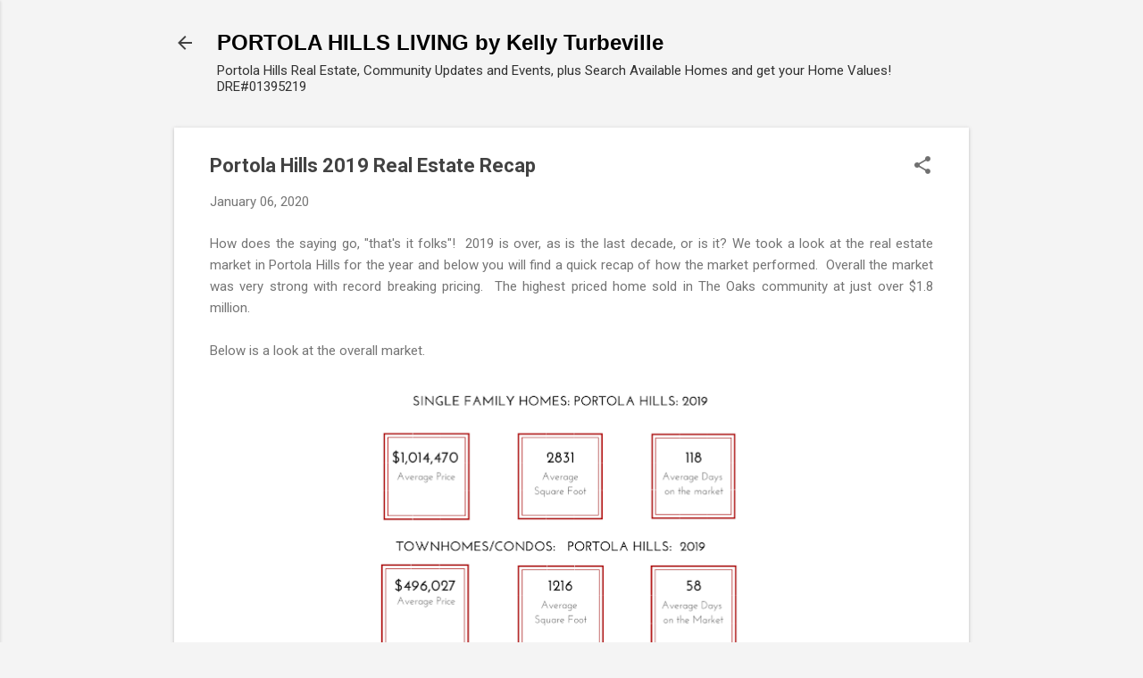

--- FILE ---
content_type: text/html; charset=UTF-8
request_url: https://www.portolahillsliving.com/2020/01/portola-hills-2019-real-estate-recap.html
body_size: 37286
content:
<!DOCTYPE html>
<html dir='ltr' lang='en'>
<head>
<meta content='width=device-width, initial-scale=1' name='viewport'/>
<title>Portola Hills 2019 Real Estate Recap</title>
<meta content='text/html; charset=UTF-8' http-equiv='Content-Type'/>
<!-- Chrome, Firefox OS and Opera -->
<meta content='#f4f4f4' name='theme-color'/>
<!-- Windows Phone -->
<meta content='#f4f4f4' name='msapplication-navbutton-color'/>
<meta content='blogger' name='generator'/>
<link href='https://www.portolahillsliving.com/favicon.ico' rel='icon' type='image/x-icon'/>
<link href='https://www.portolahillsliving.com/2020/01/portola-hills-2019-real-estate-recap.html' rel='canonical'/>
<link rel="alternate" type="application/atom+xml" title="PORTOLA HILLS LIVING by Kelly Turbeville - Atom" href="https://www.portolahillsliving.com/feeds/posts/default" />
<link rel="alternate" type="application/rss+xml" title="PORTOLA HILLS LIVING by Kelly Turbeville - RSS" href="https://www.portolahillsliving.com/feeds/posts/default?alt=rss" />
<link rel="service.post" type="application/atom+xml" title="PORTOLA HILLS LIVING by Kelly Turbeville - Atom" href="https://www.blogger.com/feeds/7829627941391344596/posts/default" />

<link rel="alternate" type="application/atom+xml" title="PORTOLA HILLS LIVING by Kelly Turbeville - Atom" href="https://www.portolahillsliving.com/feeds/3628329490349085219/comments/default" />
<!--Can't find substitution for tag [blog.ieCssRetrofitLinks]-->
<link href='https://blogger.googleusercontent.com/img/b/R29vZ2xl/AVvXsEjrIRwOQpZ-1J8y20le7OLx0hcJcb8KCV-f_bHljyEREe-YUn0y-7bfmxrKPjp4z1c5vY4nL8F0TpLdnO6xHJZ1L5foy-9071e6IGwV9OpWNrcnBbz956E99fTg8i0TYQ1hKjZpZ5vlXcH5/s640/Kt-+Portola+Hills+%25283%2529.png' rel='image_src'/>
<meta content='Portola Hills Year End Home Value Report' name='description'/>
<meta content='https://www.portolahillsliving.com/2020/01/portola-hills-2019-real-estate-recap.html' property='og:url'/>
<meta content='Portola Hills 2019 Real Estate Recap' property='og:title'/>
<meta content='Portola Hills Year End Home Value Report' property='og:description'/>
<meta content='https://blogger.googleusercontent.com/img/b/R29vZ2xl/AVvXsEjrIRwOQpZ-1J8y20le7OLx0hcJcb8KCV-f_bHljyEREe-YUn0y-7bfmxrKPjp4z1c5vY4nL8F0TpLdnO6xHJZ1L5foy-9071e6IGwV9OpWNrcnBbz956E99fTg8i0TYQ1hKjZpZ5vlXcH5/w1200-h630-p-k-no-nu/Kt-+Portola+Hills+%25283%2529.png' property='og:image'/>
<style type='text/css'>@font-face{font-family:'Roboto';font-style:italic;font-weight:300;font-stretch:100%;font-display:swap;src:url(//fonts.gstatic.com/s/roboto/v50/KFOKCnqEu92Fr1Mu53ZEC9_Vu3r1gIhOszmOClHrs6ljXfMMLt_QuAX-k3Yi128m0kN2.woff2)format('woff2');unicode-range:U+0460-052F,U+1C80-1C8A,U+20B4,U+2DE0-2DFF,U+A640-A69F,U+FE2E-FE2F;}@font-face{font-family:'Roboto';font-style:italic;font-weight:300;font-stretch:100%;font-display:swap;src:url(//fonts.gstatic.com/s/roboto/v50/KFOKCnqEu92Fr1Mu53ZEC9_Vu3r1gIhOszmOClHrs6ljXfMMLt_QuAz-k3Yi128m0kN2.woff2)format('woff2');unicode-range:U+0301,U+0400-045F,U+0490-0491,U+04B0-04B1,U+2116;}@font-face{font-family:'Roboto';font-style:italic;font-weight:300;font-stretch:100%;font-display:swap;src:url(//fonts.gstatic.com/s/roboto/v50/KFOKCnqEu92Fr1Mu53ZEC9_Vu3r1gIhOszmOClHrs6ljXfMMLt_QuAT-k3Yi128m0kN2.woff2)format('woff2');unicode-range:U+1F00-1FFF;}@font-face{font-family:'Roboto';font-style:italic;font-weight:300;font-stretch:100%;font-display:swap;src:url(//fonts.gstatic.com/s/roboto/v50/KFOKCnqEu92Fr1Mu53ZEC9_Vu3r1gIhOszmOClHrs6ljXfMMLt_QuAv-k3Yi128m0kN2.woff2)format('woff2');unicode-range:U+0370-0377,U+037A-037F,U+0384-038A,U+038C,U+038E-03A1,U+03A3-03FF;}@font-face{font-family:'Roboto';font-style:italic;font-weight:300;font-stretch:100%;font-display:swap;src:url(//fonts.gstatic.com/s/roboto/v50/KFOKCnqEu92Fr1Mu53ZEC9_Vu3r1gIhOszmOClHrs6ljXfMMLt_QuHT-k3Yi128m0kN2.woff2)format('woff2');unicode-range:U+0302-0303,U+0305,U+0307-0308,U+0310,U+0312,U+0315,U+031A,U+0326-0327,U+032C,U+032F-0330,U+0332-0333,U+0338,U+033A,U+0346,U+034D,U+0391-03A1,U+03A3-03A9,U+03B1-03C9,U+03D1,U+03D5-03D6,U+03F0-03F1,U+03F4-03F5,U+2016-2017,U+2034-2038,U+203C,U+2040,U+2043,U+2047,U+2050,U+2057,U+205F,U+2070-2071,U+2074-208E,U+2090-209C,U+20D0-20DC,U+20E1,U+20E5-20EF,U+2100-2112,U+2114-2115,U+2117-2121,U+2123-214F,U+2190,U+2192,U+2194-21AE,U+21B0-21E5,U+21F1-21F2,U+21F4-2211,U+2213-2214,U+2216-22FF,U+2308-230B,U+2310,U+2319,U+231C-2321,U+2336-237A,U+237C,U+2395,U+239B-23B7,U+23D0,U+23DC-23E1,U+2474-2475,U+25AF,U+25B3,U+25B7,U+25BD,U+25C1,U+25CA,U+25CC,U+25FB,U+266D-266F,U+27C0-27FF,U+2900-2AFF,U+2B0E-2B11,U+2B30-2B4C,U+2BFE,U+3030,U+FF5B,U+FF5D,U+1D400-1D7FF,U+1EE00-1EEFF;}@font-face{font-family:'Roboto';font-style:italic;font-weight:300;font-stretch:100%;font-display:swap;src:url(//fonts.gstatic.com/s/roboto/v50/KFOKCnqEu92Fr1Mu53ZEC9_Vu3r1gIhOszmOClHrs6ljXfMMLt_QuGb-k3Yi128m0kN2.woff2)format('woff2');unicode-range:U+0001-000C,U+000E-001F,U+007F-009F,U+20DD-20E0,U+20E2-20E4,U+2150-218F,U+2190,U+2192,U+2194-2199,U+21AF,U+21E6-21F0,U+21F3,U+2218-2219,U+2299,U+22C4-22C6,U+2300-243F,U+2440-244A,U+2460-24FF,U+25A0-27BF,U+2800-28FF,U+2921-2922,U+2981,U+29BF,U+29EB,U+2B00-2BFF,U+4DC0-4DFF,U+FFF9-FFFB,U+10140-1018E,U+10190-1019C,U+101A0,U+101D0-101FD,U+102E0-102FB,U+10E60-10E7E,U+1D2C0-1D2D3,U+1D2E0-1D37F,U+1F000-1F0FF,U+1F100-1F1AD,U+1F1E6-1F1FF,U+1F30D-1F30F,U+1F315,U+1F31C,U+1F31E,U+1F320-1F32C,U+1F336,U+1F378,U+1F37D,U+1F382,U+1F393-1F39F,U+1F3A7-1F3A8,U+1F3AC-1F3AF,U+1F3C2,U+1F3C4-1F3C6,U+1F3CA-1F3CE,U+1F3D4-1F3E0,U+1F3ED,U+1F3F1-1F3F3,U+1F3F5-1F3F7,U+1F408,U+1F415,U+1F41F,U+1F426,U+1F43F,U+1F441-1F442,U+1F444,U+1F446-1F449,U+1F44C-1F44E,U+1F453,U+1F46A,U+1F47D,U+1F4A3,U+1F4B0,U+1F4B3,U+1F4B9,U+1F4BB,U+1F4BF,U+1F4C8-1F4CB,U+1F4D6,U+1F4DA,U+1F4DF,U+1F4E3-1F4E6,U+1F4EA-1F4ED,U+1F4F7,U+1F4F9-1F4FB,U+1F4FD-1F4FE,U+1F503,U+1F507-1F50B,U+1F50D,U+1F512-1F513,U+1F53E-1F54A,U+1F54F-1F5FA,U+1F610,U+1F650-1F67F,U+1F687,U+1F68D,U+1F691,U+1F694,U+1F698,U+1F6AD,U+1F6B2,U+1F6B9-1F6BA,U+1F6BC,U+1F6C6-1F6CF,U+1F6D3-1F6D7,U+1F6E0-1F6EA,U+1F6F0-1F6F3,U+1F6F7-1F6FC,U+1F700-1F7FF,U+1F800-1F80B,U+1F810-1F847,U+1F850-1F859,U+1F860-1F887,U+1F890-1F8AD,U+1F8B0-1F8BB,U+1F8C0-1F8C1,U+1F900-1F90B,U+1F93B,U+1F946,U+1F984,U+1F996,U+1F9E9,U+1FA00-1FA6F,U+1FA70-1FA7C,U+1FA80-1FA89,U+1FA8F-1FAC6,U+1FACE-1FADC,U+1FADF-1FAE9,U+1FAF0-1FAF8,U+1FB00-1FBFF;}@font-face{font-family:'Roboto';font-style:italic;font-weight:300;font-stretch:100%;font-display:swap;src:url(//fonts.gstatic.com/s/roboto/v50/KFOKCnqEu92Fr1Mu53ZEC9_Vu3r1gIhOszmOClHrs6ljXfMMLt_QuAf-k3Yi128m0kN2.woff2)format('woff2');unicode-range:U+0102-0103,U+0110-0111,U+0128-0129,U+0168-0169,U+01A0-01A1,U+01AF-01B0,U+0300-0301,U+0303-0304,U+0308-0309,U+0323,U+0329,U+1EA0-1EF9,U+20AB;}@font-face{font-family:'Roboto';font-style:italic;font-weight:300;font-stretch:100%;font-display:swap;src:url(//fonts.gstatic.com/s/roboto/v50/KFOKCnqEu92Fr1Mu53ZEC9_Vu3r1gIhOszmOClHrs6ljXfMMLt_QuAb-k3Yi128m0kN2.woff2)format('woff2');unicode-range:U+0100-02BA,U+02BD-02C5,U+02C7-02CC,U+02CE-02D7,U+02DD-02FF,U+0304,U+0308,U+0329,U+1D00-1DBF,U+1E00-1E9F,U+1EF2-1EFF,U+2020,U+20A0-20AB,U+20AD-20C0,U+2113,U+2C60-2C7F,U+A720-A7FF;}@font-face{font-family:'Roboto';font-style:italic;font-weight:300;font-stretch:100%;font-display:swap;src:url(//fonts.gstatic.com/s/roboto/v50/KFOKCnqEu92Fr1Mu53ZEC9_Vu3r1gIhOszmOClHrs6ljXfMMLt_QuAj-k3Yi128m0g.woff2)format('woff2');unicode-range:U+0000-00FF,U+0131,U+0152-0153,U+02BB-02BC,U+02C6,U+02DA,U+02DC,U+0304,U+0308,U+0329,U+2000-206F,U+20AC,U+2122,U+2191,U+2193,U+2212,U+2215,U+FEFF,U+FFFD;}@font-face{font-family:'Roboto';font-style:normal;font-weight:400;font-stretch:100%;font-display:swap;src:url(//fonts.gstatic.com/s/roboto/v50/KFO7CnqEu92Fr1ME7kSn66aGLdTylUAMa3GUBHMdazTgWw.woff2)format('woff2');unicode-range:U+0460-052F,U+1C80-1C8A,U+20B4,U+2DE0-2DFF,U+A640-A69F,U+FE2E-FE2F;}@font-face{font-family:'Roboto';font-style:normal;font-weight:400;font-stretch:100%;font-display:swap;src:url(//fonts.gstatic.com/s/roboto/v50/KFO7CnqEu92Fr1ME7kSn66aGLdTylUAMa3iUBHMdazTgWw.woff2)format('woff2');unicode-range:U+0301,U+0400-045F,U+0490-0491,U+04B0-04B1,U+2116;}@font-face{font-family:'Roboto';font-style:normal;font-weight:400;font-stretch:100%;font-display:swap;src:url(//fonts.gstatic.com/s/roboto/v50/KFO7CnqEu92Fr1ME7kSn66aGLdTylUAMa3CUBHMdazTgWw.woff2)format('woff2');unicode-range:U+1F00-1FFF;}@font-face{font-family:'Roboto';font-style:normal;font-weight:400;font-stretch:100%;font-display:swap;src:url(//fonts.gstatic.com/s/roboto/v50/KFO7CnqEu92Fr1ME7kSn66aGLdTylUAMa3-UBHMdazTgWw.woff2)format('woff2');unicode-range:U+0370-0377,U+037A-037F,U+0384-038A,U+038C,U+038E-03A1,U+03A3-03FF;}@font-face{font-family:'Roboto';font-style:normal;font-weight:400;font-stretch:100%;font-display:swap;src:url(//fonts.gstatic.com/s/roboto/v50/KFO7CnqEu92Fr1ME7kSn66aGLdTylUAMawCUBHMdazTgWw.woff2)format('woff2');unicode-range:U+0302-0303,U+0305,U+0307-0308,U+0310,U+0312,U+0315,U+031A,U+0326-0327,U+032C,U+032F-0330,U+0332-0333,U+0338,U+033A,U+0346,U+034D,U+0391-03A1,U+03A3-03A9,U+03B1-03C9,U+03D1,U+03D5-03D6,U+03F0-03F1,U+03F4-03F5,U+2016-2017,U+2034-2038,U+203C,U+2040,U+2043,U+2047,U+2050,U+2057,U+205F,U+2070-2071,U+2074-208E,U+2090-209C,U+20D0-20DC,U+20E1,U+20E5-20EF,U+2100-2112,U+2114-2115,U+2117-2121,U+2123-214F,U+2190,U+2192,U+2194-21AE,U+21B0-21E5,U+21F1-21F2,U+21F4-2211,U+2213-2214,U+2216-22FF,U+2308-230B,U+2310,U+2319,U+231C-2321,U+2336-237A,U+237C,U+2395,U+239B-23B7,U+23D0,U+23DC-23E1,U+2474-2475,U+25AF,U+25B3,U+25B7,U+25BD,U+25C1,U+25CA,U+25CC,U+25FB,U+266D-266F,U+27C0-27FF,U+2900-2AFF,U+2B0E-2B11,U+2B30-2B4C,U+2BFE,U+3030,U+FF5B,U+FF5D,U+1D400-1D7FF,U+1EE00-1EEFF;}@font-face{font-family:'Roboto';font-style:normal;font-weight:400;font-stretch:100%;font-display:swap;src:url(//fonts.gstatic.com/s/roboto/v50/KFO7CnqEu92Fr1ME7kSn66aGLdTylUAMaxKUBHMdazTgWw.woff2)format('woff2');unicode-range:U+0001-000C,U+000E-001F,U+007F-009F,U+20DD-20E0,U+20E2-20E4,U+2150-218F,U+2190,U+2192,U+2194-2199,U+21AF,U+21E6-21F0,U+21F3,U+2218-2219,U+2299,U+22C4-22C6,U+2300-243F,U+2440-244A,U+2460-24FF,U+25A0-27BF,U+2800-28FF,U+2921-2922,U+2981,U+29BF,U+29EB,U+2B00-2BFF,U+4DC0-4DFF,U+FFF9-FFFB,U+10140-1018E,U+10190-1019C,U+101A0,U+101D0-101FD,U+102E0-102FB,U+10E60-10E7E,U+1D2C0-1D2D3,U+1D2E0-1D37F,U+1F000-1F0FF,U+1F100-1F1AD,U+1F1E6-1F1FF,U+1F30D-1F30F,U+1F315,U+1F31C,U+1F31E,U+1F320-1F32C,U+1F336,U+1F378,U+1F37D,U+1F382,U+1F393-1F39F,U+1F3A7-1F3A8,U+1F3AC-1F3AF,U+1F3C2,U+1F3C4-1F3C6,U+1F3CA-1F3CE,U+1F3D4-1F3E0,U+1F3ED,U+1F3F1-1F3F3,U+1F3F5-1F3F7,U+1F408,U+1F415,U+1F41F,U+1F426,U+1F43F,U+1F441-1F442,U+1F444,U+1F446-1F449,U+1F44C-1F44E,U+1F453,U+1F46A,U+1F47D,U+1F4A3,U+1F4B0,U+1F4B3,U+1F4B9,U+1F4BB,U+1F4BF,U+1F4C8-1F4CB,U+1F4D6,U+1F4DA,U+1F4DF,U+1F4E3-1F4E6,U+1F4EA-1F4ED,U+1F4F7,U+1F4F9-1F4FB,U+1F4FD-1F4FE,U+1F503,U+1F507-1F50B,U+1F50D,U+1F512-1F513,U+1F53E-1F54A,U+1F54F-1F5FA,U+1F610,U+1F650-1F67F,U+1F687,U+1F68D,U+1F691,U+1F694,U+1F698,U+1F6AD,U+1F6B2,U+1F6B9-1F6BA,U+1F6BC,U+1F6C6-1F6CF,U+1F6D3-1F6D7,U+1F6E0-1F6EA,U+1F6F0-1F6F3,U+1F6F7-1F6FC,U+1F700-1F7FF,U+1F800-1F80B,U+1F810-1F847,U+1F850-1F859,U+1F860-1F887,U+1F890-1F8AD,U+1F8B0-1F8BB,U+1F8C0-1F8C1,U+1F900-1F90B,U+1F93B,U+1F946,U+1F984,U+1F996,U+1F9E9,U+1FA00-1FA6F,U+1FA70-1FA7C,U+1FA80-1FA89,U+1FA8F-1FAC6,U+1FACE-1FADC,U+1FADF-1FAE9,U+1FAF0-1FAF8,U+1FB00-1FBFF;}@font-face{font-family:'Roboto';font-style:normal;font-weight:400;font-stretch:100%;font-display:swap;src:url(//fonts.gstatic.com/s/roboto/v50/KFO7CnqEu92Fr1ME7kSn66aGLdTylUAMa3OUBHMdazTgWw.woff2)format('woff2');unicode-range:U+0102-0103,U+0110-0111,U+0128-0129,U+0168-0169,U+01A0-01A1,U+01AF-01B0,U+0300-0301,U+0303-0304,U+0308-0309,U+0323,U+0329,U+1EA0-1EF9,U+20AB;}@font-face{font-family:'Roboto';font-style:normal;font-weight:400;font-stretch:100%;font-display:swap;src:url(//fonts.gstatic.com/s/roboto/v50/KFO7CnqEu92Fr1ME7kSn66aGLdTylUAMa3KUBHMdazTgWw.woff2)format('woff2');unicode-range:U+0100-02BA,U+02BD-02C5,U+02C7-02CC,U+02CE-02D7,U+02DD-02FF,U+0304,U+0308,U+0329,U+1D00-1DBF,U+1E00-1E9F,U+1EF2-1EFF,U+2020,U+20A0-20AB,U+20AD-20C0,U+2113,U+2C60-2C7F,U+A720-A7FF;}@font-face{font-family:'Roboto';font-style:normal;font-weight:400;font-stretch:100%;font-display:swap;src:url(//fonts.gstatic.com/s/roboto/v50/KFO7CnqEu92Fr1ME7kSn66aGLdTylUAMa3yUBHMdazQ.woff2)format('woff2');unicode-range:U+0000-00FF,U+0131,U+0152-0153,U+02BB-02BC,U+02C6,U+02DA,U+02DC,U+0304,U+0308,U+0329,U+2000-206F,U+20AC,U+2122,U+2191,U+2193,U+2212,U+2215,U+FEFF,U+FFFD;}@font-face{font-family:'Roboto';font-style:normal;font-weight:700;font-stretch:100%;font-display:swap;src:url(//fonts.gstatic.com/s/roboto/v50/KFO7CnqEu92Fr1ME7kSn66aGLdTylUAMa3GUBHMdazTgWw.woff2)format('woff2');unicode-range:U+0460-052F,U+1C80-1C8A,U+20B4,U+2DE0-2DFF,U+A640-A69F,U+FE2E-FE2F;}@font-face{font-family:'Roboto';font-style:normal;font-weight:700;font-stretch:100%;font-display:swap;src:url(//fonts.gstatic.com/s/roboto/v50/KFO7CnqEu92Fr1ME7kSn66aGLdTylUAMa3iUBHMdazTgWw.woff2)format('woff2');unicode-range:U+0301,U+0400-045F,U+0490-0491,U+04B0-04B1,U+2116;}@font-face{font-family:'Roboto';font-style:normal;font-weight:700;font-stretch:100%;font-display:swap;src:url(//fonts.gstatic.com/s/roboto/v50/KFO7CnqEu92Fr1ME7kSn66aGLdTylUAMa3CUBHMdazTgWw.woff2)format('woff2');unicode-range:U+1F00-1FFF;}@font-face{font-family:'Roboto';font-style:normal;font-weight:700;font-stretch:100%;font-display:swap;src:url(//fonts.gstatic.com/s/roboto/v50/KFO7CnqEu92Fr1ME7kSn66aGLdTylUAMa3-UBHMdazTgWw.woff2)format('woff2');unicode-range:U+0370-0377,U+037A-037F,U+0384-038A,U+038C,U+038E-03A1,U+03A3-03FF;}@font-face{font-family:'Roboto';font-style:normal;font-weight:700;font-stretch:100%;font-display:swap;src:url(//fonts.gstatic.com/s/roboto/v50/KFO7CnqEu92Fr1ME7kSn66aGLdTylUAMawCUBHMdazTgWw.woff2)format('woff2');unicode-range:U+0302-0303,U+0305,U+0307-0308,U+0310,U+0312,U+0315,U+031A,U+0326-0327,U+032C,U+032F-0330,U+0332-0333,U+0338,U+033A,U+0346,U+034D,U+0391-03A1,U+03A3-03A9,U+03B1-03C9,U+03D1,U+03D5-03D6,U+03F0-03F1,U+03F4-03F5,U+2016-2017,U+2034-2038,U+203C,U+2040,U+2043,U+2047,U+2050,U+2057,U+205F,U+2070-2071,U+2074-208E,U+2090-209C,U+20D0-20DC,U+20E1,U+20E5-20EF,U+2100-2112,U+2114-2115,U+2117-2121,U+2123-214F,U+2190,U+2192,U+2194-21AE,U+21B0-21E5,U+21F1-21F2,U+21F4-2211,U+2213-2214,U+2216-22FF,U+2308-230B,U+2310,U+2319,U+231C-2321,U+2336-237A,U+237C,U+2395,U+239B-23B7,U+23D0,U+23DC-23E1,U+2474-2475,U+25AF,U+25B3,U+25B7,U+25BD,U+25C1,U+25CA,U+25CC,U+25FB,U+266D-266F,U+27C0-27FF,U+2900-2AFF,U+2B0E-2B11,U+2B30-2B4C,U+2BFE,U+3030,U+FF5B,U+FF5D,U+1D400-1D7FF,U+1EE00-1EEFF;}@font-face{font-family:'Roboto';font-style:normal;font-weight:700;font-stretch:100%;font-display:swap;src:url(//fonts.gstatic.com/s/roboto/v50/KFO7CnqEu92Fr1ME7kSn66aGLdTylUAMaxKUBHMdazTgWw.woff2)format('woff2');unicode-range:U+0001-000C,U+000E-001F,U+007F-009F,U+20DD-20E0,U+20E2-20E4,U+2150-218F,U+2190,U+2192,U+2194-2199,U+21AF,U+21E6-21F0,U+21F3,U+2218-2219,U+2299,U+22C4-22C6,U+2300-243F,U+2440-244A,U+2460-24FF,U+25A0-27BF,U+2800-28FF,U+2921-2922,U+2981,U+29BF,U+29EB,U+2B00-2BFF,U+4DC0-4DFF,U+FFF9-FFFB,U+10140-1018E,U+10190-1019C,U+101A0,U+101D0-101FD,U+102E0-102FB,U+10E60-10E7E,U+1D2C0-1D2D3,U+1D2E0-1D37F,U+1F000-1F0FF,U+1F100-1F1AD,U+1F1E6-1F1FF,U+1F30D-1F30F,U+1F315,U+1F31C,U+1F31E,U+1F320-1F32C,U+1F336,U+1F378,U+1F37D,U+1F382,U+1F393-1F39F,U+1F3A7-1F3A8,U+1F3AC-1F3AF,U+1F3C2,U+1F3C4-1F3C6,U+1F3CA-1F3CE,U+1F3D4-1F3E0,U+1F3ED,U+1F3F1-1F3F3,U+1F3F5-1F3F7,U+1F408,U+1F415,U+1F41F,U+1F426,U+1F43F,U+1F441-1F442,U+1F444,U+1F446-1F449,U+1F44C-1F44E,U+1F453,U+1F46A,U+1F47D,U+1F4A3,U+1F4B0,U+1F4B3,U+1F4B9,U+1F4BB,U+1F4BF,U+1F4C8-1F4CB,U+1F4D6,U+1F4DA,U+1F4DF,U+1F4E3-1F4E6,U+1F4EA-1F4ED,U+1F4F7,U+1F4F9-1F4FB,U+1F4FD-1F4FE,U+1F503,U+1F507-1F50B,U+1F50D,U+1F512-1F513,U+1F53E-1F54A,U+1F54F-1F5FA,U+1F610,U+1F650-1F67F,U+1F687,U+1F68D,U+1F691,U+1F694,U+1F698,U+1F6AD,U+1F6B2,U+1F6B9-1F6BA,U+1F6BC,U+1F6C6-1F6CF,U+1F6D3-1F6D7,U+1F6E0-1F6EA,U+1F6F0-1F6F3,U+1F6F7-1F6FC,U+1F700-1F7FF,U+1F800-1F80B,U+1F810-1F847,U+1F850-1F859,U+1F860-1F887,U+1F890-1F8AD,U+1F8B0-1F8BB,U+1F8C0-1F8C1,U+1F900-1F90B,U+1F93B,U+1F946,U+1F984,U+1F996,U+1F9E9,U+1FA00-1FA6F,U+1FA70-1FA7C,U+1FA80-1FA89,U+1FA8F-1FAC6,U+1FACE-1FADC,U+1FADF-1FAE9,U+1FAF0-1FAF8,U+1FB00-1FBFF;}@font-face{font-family:'Roboto';font-style:normal;font-weight:700;font-stretch:100%;font-display:swap;src:url(//fonts.gstatic.com/s/roboto/v50/KFO7CnqEu92Fr1ME7kSn66aGLdTylUAMa3OUBHMdazTgWw.woff2)format('woff2');unicode-range:U+0102-0103,U+0110-0111,U+0128-0129,U+0168-0169,U+01A0-01A1,U+01AF-01B0,U+0300-0301,U+0303-0304,U+0308-0309,U+0323,U+0329,U+1EA0-1EF9,U+20AB;}@font-face{font-family:'Roboto';font-style:normal;font-weight:700;font-stretch:100%;font-display:swap;src:url(//fonts.gstatic.com/s/roboto/v50/KFO7CnqEu92Fr1ME7kSn66aGLdTylUAMa3KUBHMdazTgWw.woff2)format('woff2');unicode-range:U+0100-02BA,U+02BD-02C5,U+02C7-02CC,U+02CE-02D7,U+02DD-02FF,U+0304,U+0308,U+0329,U+1D00-1DBF,U+1E00-1E9F,U+1EF2-1EFF,U+2020,U+20A0-20AB,U+20AD-20C0,U+2113,U+2C60-2C7F,U+A720-A7FF;}@font-face{font-family:'Roboto';font-style:normal;font-weight:700;font-stretch:100%;font-display:swap;src:url(//fonts.gstatic.com/s/roboto/v50/KFO7CnqEu92Fr1ME7kSn66aGLdTylUAMa3yUBHMdazQ.woff2)format('woff2');unicode-range:U+0000-00FF,U+0131,U+0152-0153,U+02BB-02BC,U+02C6,U+02DA,U+02DC,U+0304,U+0308,U+0329,U+2000-206F,U+20AC,U+2122,U+2191,U+2193,U+2212,U+2215,U+FEFF,U+FFFD;}</style>
<style id='page-skin-1' type='text/css'><!--
/*! normalize.css v8.0.0 | MIT License | github.com/necolas/normalize.css */html{line-height:1.15;-webkit-text-size-adjust:100%}body{margin:0}h1{font-size:2em;margin:.67em 0}hr{box-sizing:content-box;height:0;overflow:visible}pre{font-family:monospace,monospace;font-size:1em}a{background-color:transparent}abbr[title]{border-bottom:none;text-decoration:underline;text-decoration:underline dotted}b,strong{font-weight:bolder}code,kbd,samp{font-family:monospace,monospace;font-size:1em}small{font-size:80%}sub,sup{font-size:75%;line-height:0;position:relative;vertical-align:baseline}sub{bottom:-0.25em}sup{top:-0.5em}img{border-style:none}button,input,optgroup,select,textarea{font-family:inherit;font-size:100%;line-height:1.15;margin:0}button,input{overflow:visible}button,select{text-transform:none}button,[type="button"],[type="reset"],[type="submit"]{-webkit-appearance:button}button::-moz-focus-inner,[type="button"]::-moz-focus-inner,[type="reset"]::-moz-focus-inner,[type="submit"]::-moz-focus-inner{border-style:none;padding:0}button:-moz-focusring,[type="button"]:-moz-focusring,[type="reset"]:-moz-focusring,[type="submit"]:-moz-focusring{outline:1px dotted ButtonText}fieldset{padding:.35em .75em .625em}legend{box-sizing:border-box;color:inherit;display:table;max-width:100%;padding:0;white-space:normal}progress{vertical-align:baseline}textarea{overflow:auto}[type="checkbox"],[type="radio"]{box-sizing:border-box;padding:0}[type="number"]::-webkit-inner-spin-button,[type="number"]::-webkit-outer-spin-button{height:auto}[type="search"]{-webkit-appearance:textfield;outline-offset:-2px}[type="search"]::-webkit-search-decoration{-webkit-appearance:none}::-webkit-file-upload-button{-webkit-appearance:button;font:inherit}details{display:block}summary{display:list-item}template{display:none}[hidden]{display:none}
/*!************************************************
* Blogger Template Style
* Name: Essential
**************************************************/
body{
overflow-wrap:break-word;
word-break:break-word;
word-wrap:break-word
}
.hidden{
display:none
}
.invisible{
visibility:hidden
}
.container:after,.float-container:after{
clear:both;
content:"";
display:table
}
.clearboth{
clear:both
}
#comments .comment .comment-actions,.subscribe-popup .FollowByEmail .follow-by-email-submit,.widget.Profile .profile-link,.widget.Profile .profile-link.visit-profile{
background:transparent;
border:0;
box-shadow:none;
color:#f32194;
cursor:pointer;
font-size:14px;
font-weight:700;
outline:none;
text-decoration:none;
text-transform:uppercase;
width:auto
}
.dim-overlay{
height:100vh;
left:0;
position:fixed;
top:0;
width:100%
}
#sharing-dim-overlay{
background-color:transparent
}
input::-ms-clear{
display:none
}
.blogger-logo,.svg-icon-24.blogger-logo{
fill:#ff9800;
opacity:1
}
.loading-spinner-large{
-webkit-animation:mspin-rotate 1568.63ms linear infinite;
animation:mspin-rotate 1568.63ms linear infinite;
height:48px;
overflow:hidden;
position:absolute;
width:48px;
z-index:200
}
.loading-spinner-large>div{
-webkit-animation:mspin-revrot 5332ms steps(4) infinite;
animation:mspin-revrot 5332ms steps(4) infinite
}
.loading-spinner-large>div>div{
-webkit-animation:mspin-singlecolor-large-film 1333ms steps(81) infinite;
animation:mspin-singlecolor-large-film 1333ms steps(81) infinite;
background-size:100%;
height:48px;
width:3888px
}
.mspin-black-large>div>div,.mspin-grey_54-large>div>div{
background-image:url(https://www.blogblog.com/indie/mspin_black_large.svg)
}
.mspin-white-large>div>div{
background-image:url(https://www.blogblog.com/indie/mspin_white_large.svg)
}
.mspin-grey_54-large{
opacity:.54
}
@-webkit-keyframes mspin-singlecolor-large-film{
0%{
-webkit-transform:translateX(0);
transform:translateX(0)
}
to{
-webkit-transform:translateX(-3888px);
transform:translateX(-3888px)
}
}
@keyframes mspin-singlecolor-large-film{
0%{
-webkit-transform:translateX(0);
transform:translateX(0)
}
to{
-webkit-transform:translateX(-3888px);
transform:translateX(-3888px)
}
}
@-webkit-keyframes mspin-rotate{
0%{
-webkit-transform:rotate(0deg);
transform:rotate(0deg)
}
to{
-webkit-transform:rotate(1turn);
transform:rotate(1turn)
}
}
@keyframes mspin-rotate{
0%{
-webkit-transform:rotate(0deg);
transform:rotate(0deg)
}
to{
-webkit-transform:rotate(1turn);
transform:rotate(1turn)
}
}
@-webkit-keyframes mspin-revrot{
0%{
-webkit-transform:rotate(0deg);
transform:rotate(0deg)
}
to{
-webkit-transform:rotate(-1turn);
transform:rotate(-1turn)
}
}
@keyframes mspin-revrot{
0%{
-webkit-transform:rotate(0deg);
transform:rotate(0deg)
}
to{
-webkit-transform:rotate(-1turn);
transform:rotate(-1turn)
}
}
.skip-navigation{
background-color:#fff;
box-sizing:border-box;
color:#000;
display:block;
height:0;
left:0;
line-height:50px;
overflow:hidden;
padding-top:0;
position:fixed;
text-align:center;
top:0;
-webkit-transition:box-shadow .3s,height .3s,padding-top .3s;
transition:box-shadow .3s,height .3s,padding-top .3s;
width:100%;
z-index:900
}
.skip-navigation:focus{
box-shadow:0 4px 5px 0 rgba(0,0,0,.14),0 1px 10px 0 rgba(0,0,0,.12),0 2px 4px -1px rgba(0,0,0,.2);
height:50px
}
#main{
outline:none
}
.main-heading{
position:absolute;
clip:rect(1px,1px,1px,1px);
padding:0;
border:0;
height:1px;
width:1px;
overflow:hidden
}
.Attribution{
margin-top:1em;
text-align:center
}
.Attribution .blogger img,.Attribution .blogger svg{
vertical-align:bottom
}
.Attribution .blogger img{
margin-right:.5em
}
.Attribution div{
line-height:24px;
margin-top:.5em
}
.Attribution .copyright,.Attribution .image-attribution{
font-size:.7em;
margin-top:1.5em
}
.BLOG_mobile_video_class{
display:none
}
.bg-photo{
background-attachment:scroll!important
}
body .CSS_LIGHTBOX{
z-index:900
}
.extendable .show-less,.extendable .show-more{
border-color:#f32194;
color:#f32194;
margin-top:8px
}
.extendable .show-less.hidden,.extendable .show-more.hidden,.inline-ad{
display:none
}
.inline-ad{
max-width:100%;
overflow:hidden
}
.adsbygoogle{
display:block
}
#cookieChoiceInfo{
bottom:0;
top:auto
}
iframe.b-hbp-video{
border:0
}
.post-body iframe,.post-body img{
max-width:100%
}
.post-body a[imageanchor=\31]{
display:inline-block
}
.byline{
margin-right:1em
}
.byline:last-child{
margin-right:0
}
.link-copied-dialog{
max-width:520px;
outline:0
}
.link-copied-dialog .modal-dialog-buttons{
margin-top:8px
}
.link-copied-dialog .goog-buttonset-default{
background:transparent;
border:0
}
.link-copied-dialog .goog-buttonset-default:focus{
outline:0
}
.paging-control-container{
margin-bottom:16px
}
.paging-control-container .paging-control{
display:inline-block
}
.paging-control-container .comment-range-text:after,.paging-control-container .paging-control{
color:#f32194
}
.paging-control-container .comment-range-text,.paging-control-container .paging-control{
margin-right:8px
}
.paging-control-container .comment-range-text:after,.paging-control-container .paging-control:after{
content:"\b7";
cursor:default;
padding-left:8px;
pointer-events:none
}
.paging-control-container .comment-range-text:last-child:after,.paging-control-container .paging-control:last-child:after{
content:none
}
.byline.reactions iframe{
height:20px
}
.b-notification{
color:#000;
background-color:#fff;
border-bottom:1px solid #000;
box-sizing:border-box;
padding:16px 32px;
text-align:center
}
.b-notification.visible{
-webkit-transition:margin-top .3s cubic-bezier(.4,0,.2,1);
transition:margin-top .3s cubic-bezier(.4,0,.2,1)
}
.b-notification.invisible{
position:absolute
}
.b-notification-close{
position:absolute;
right:8px;
top:8px
}
.no-posts-message{
line-height:40px;
text-align:center
}
@media screen and (max-width:800px){
body.item-view .post-body a[imageanchor=\31][style*=float\:\ left\;],body.item-view .post-body a[imageanchor=\31][style*=float\:\ right\;]{
float:none!important;
clear:none!important
}
body.item-view .post-body a[imageanchor=\31] img{
display:block;
height:auto;
margin:0 auto
}
body.item-view .post-body>.separator:first-child>a[imageanchor=\31]:first-child{
margin-top:20px
}
.post-body a[imageanchor]{
display:block
}
body.item-view .post-body a[imageanchor=\31]{
margin-left:0!important;
margin-right:0!important
}
body.item-view .post-body a[imageanchor=\31]+a[imageanchor=\31]{
margin-top:16px
}
}
.item-control{
display:none
}
#comments{
border-top:1px dashed rgba(0,0,0,.54);
margin-top:20px;
padding:20px
}
#comments .comment-thread ol{
margin:0;
padding-left:0;
padding-left:0
}
#comments .comment-thread .comment-replies,#comments .comment .comment-replybox-single{
margin-left:60px
}
#comments .comment-thread .thread-count{
display:none
}
#comments .comment{
list-style-type:none;
padding:0 0 30px;
position:relative
}
#comments .comment .comment{
padding-bottom:8px
}
.comment .avatar-image-container{
position:absolute
}
.comment .avatar-image-container img{
border-radius:50%
}
.avatar-image-container svg,.comment .avatar-image-container .avatar-icon{
border-radius:50%;
border:1px solid #707070;
box-sizing:border-box;
fill:#707070;
height:35px;
margin:0;
padding:7px;
width:35px
}
.comment .comment-block{
margin-top:10px;
margin-left:60px;
padding-bottom:0
}
#comments .comment-author-header-wrapper{
margin-left:40px
}
#comments .comment .thread-expanded .comment-block{
padding-bottom:20px
}
#comments .comment .comment-header .user,#comments .comment .comment-header .user a{
color:#424242;
font-style:normal;
font-weight:700
}
#comments .comment .comment-actions{
bottom:0;
margin-bottom:15px;
position:absolute
}
#comments .comment .comment-actions>*{
margin-right:8px
}
#comments .comment .comment-header .datetime{
bottom:0;
display:inline-block;
font-size:13px;
font-style:italic;
margin-left:8px
}
#comments .comment .comment-footer .comment-timestamp a,#comments .comment .comment-header .datetime,#comments .comment .comment-header .datetime a{
color:rgba(66,66,66,.54)
}
#comments .comment .comment-content,.comment .comment-body{
margin-top:12px;
word-break:break-word
}
.comment-body{
margin-bottom:12px
}
#comments.embed[data-num-comments=\30]{
border:0;
margin-top:0;
padding-top:0
}
#comment-editor-src,#comments.embed[data-num-comments=\30] #comment-post-message,#comments.embed[data-num-comments=\30] div.comment-form>p,#comments.embed[data-num-comments=\30] p.comment-footer{
display:none
}
.comments .comments-content .loadmore.loaded{
max-height:0;
opacity:0;
overflow:hidden
}
.extendable .remaining-items{
height:0;
overflow:hidden;
-webkit-transition:height .3s cubic-bezier(.4,0,.2,1);
transition:height .3s cubic-bezier(.4,0,.2,1)
}
.extendable .remaining-items.expanded{
height:auto
}
.svg-icon-24,.svg-icon-24-button{
cursor:pointer;
height:24px;
width:24px;
min-width:24px
}
.touch-icon{
margin:-12px;
padding:12px
}
.touch-icon:active,.touch-icon:focus{
background-color:hsla(0,0%,60%,.4);
border-radius:50%
}
svg:not(:root).touch-icon{
overflow:visible
}
html[dir=rtl] .rtl-reversible-icon{
-webkit-transform:scaleX(-1);
transform:scaleX(-1)
}
.svg-icon-24-button,.touch-icon-button{
background:transparent;
border:0;
margin:0;
outline:none;
padding:0
}
.touch-icon-button .touch-icon:active,.touch-icon-button .touch-icon:focus{
background-color:transparent
}
.touch-icon-button:active .touch-icon,.touch-icon-button:focus .touch-icon{
background-color:hsla(0,0%,60%,.4);
border-radius:50%
}
.Profile .default-avatar-wrapper .avatar-icon{
border-radius:50%;
border:1px solid #707070;
box-sizing:border-box;
fill:#707070;
margin:0
}
.Profile .individual .default-avatar-wrapper .avatar-icon{
padding:25px
}
.Profile .individual .avatar-icon,.Profile .individual .profile-img{
height:120px;
width:120px
}
.Profile .team .default-avatar-wrapper .avatar-icon{
padding:8px
}
.Profile .team .avatar-icon,.Profile .team .default-avatar-wrapper,.Profile .team .profile-img{
height:40px;
width:40px
}
.snippet-container{
margin:0;
position:relative;
overflow:hidden
}
.snippet-fade{
bottom:0;
box-sizing:border-box;
position:absolute;
width:96px;
right:0
}
.snippet-fade:after{
content:"\2026";
float:right
}
.post-bottom{
-webkit-box-align:center;
align-items:center;
display:-webkit-box;
display:flex;
flex-wrap:wrap
}
.post-footer{
-webkit-box-flex:1;
flex:1 1 auto;
flex-wrap:wrap;
-webkit-box-ordinal-group:2;
order:1
}
.post-footer>*{
-webkit-box-flex:0;
flex:0 1 auto
}
.post-footer .byline:last-child{
margin-right:1em
}
.jump-link{
-webkit-box-flex:0;
flex:0 0 auto;
-webkit-box-ordinal-group:3;
order:2
}
.centered-top-container.sticky{
left:0;
position:fixed;
right:0;
top:0;
width:auto;
z-index:50;
-webkit-transition-property:opacity,-webkit-transform;
transition-property:opacity,-webkit-transform;
transition-property:transform,opacity;
transition-property:transform,opacity,-webkit-transform;
-webkit-transition-duration:.2s;
transition-duration:.2s;
-webkit-transition-timing-function:cubic-bezier(.4,0,.2,1);
transition-timing-function:cubic-bezier(.4,0,.2,1)
}
.centered-top-placeholder{
display:none
}
.collapsed-header .centered-top-placeholder{
display:block
}
.centered-top-container .Header .replaced h1,.centered-top-placeholder .Header .replaced h1{
display:none
}
.centered-top-container.sticky .Header .replaced h1{
display:block
}
.centered-top-container.sticky .Header .header-widget{
background:none
}
.centered-top-container.sticky .Header .header-image-wrapper{
display:none
}
.centered-top-container img,.centered-top-placeholder img{
max-width:100%
}
.collapsible{
-webkit-transition:height .3s cubic-bezier(.4,0,.2,1);
transition:height .3s cubic-bezier(.4,0,.2,1)
}
.collapsible,.collapsible>summary{
display:block;
overflow:hidden
}
.collapsible>:not(summary){
display:none
}
.collapsible[open]>:not(summary){
display:block
}
.collapsible:focus,.collapsible>summary:focus{
outline:none
}
.collapsible>summary{
cursor:pointer;
display:block;
padding:0
}
.collapsible:focus>summary,.collapsible>summary:focus{
background-color:transparent
}
.collapsible>summary::-webkit-details-marker{
display:none
}
.collapsible-title{
-webkit-box-align:center;
align-items:center;
display:-webkit-box;
display:flex
}
.collapsible-title .title{
-webkit-box-flex:1;
flex:1 1 auto;
-webkit-box-ordinal-group:1;
order:0;
overflow:hidden;
text-overflow:ellipsis;
white-space:nowrap
}
.collapsible-title .chevron-down,.collapsible[open] .collapsible-title .chevron-up{
display:block
}
.collapsible-title .chevron-up,.collapsible[open] .collapsible-title .chevron-down{
display:none
}
.flat-button{
font-weight:700;
text-transform:uppercase;
border-radius:2px;
padding:8px;
margin:-8px
}
.flat-button,.flat-icon-button{
cursor:pointer;
display:inline-block
}
.flat-icon-button{
background:transparent;
border:0;
outline:none;
margin:-12px;
padding:12px;
box-sizing:content-box;
line-height:0
}
.flat-icon-button,.flat-icon-button .splash-wrapper{
border-radius:50%
}
.flat-icon-button .splash.animate{
-webkit-animation-duration:.3s;
animation-duration:.3s
}
.overflowable-container{
max-height:46px;
overflow:hidden;
position:relative
}
.overflow-button{
cursor:pointer
}
#overflowable-dim-overlay{
background:transparent
}
.overflow-popup{
box-shadow:0 2px 2px 0 rgba(0,0,0,.14),0 3px 1px -2px rgba(0,0,0,.2),0 1px 5px 0 rgba(0,0,0,.12);
background-color:#ffffff;
left:0;
max-width:calc(100% - 32px);
position:absolute;
top:0;
visibility:hidden;
z-index:101
}
.overflow-popup ul{
list-style:none
}
.overflow-popup .tabs li,.overflow-popup li{
display:block;
height:auto
}
.overflow-popup .tabs li{
padding-left:0;
padding-right:0
}
.overflow-button.hidden,.overflow-popup .tabs li.hidden,.overflow-popup li.hidden{
display:none
}
.pill-button{
background:transparent;
border:1px solid;
border-radius:12px;
cursor:pointer;
display:inline-block;
padding:4px 16px;
text-transform:uppercase
}
.ripple{
position:relative
}
.ripple>*{
z-index:1
}
.splash-wrapper{
bottom:0;
left:0;
overflow:hidden;
pointer-events:none;
position:absolute;
right:0;
top:0;
z-index:0
}
.splash{
background:#ccc;
border-radius:100%;
display:block;
opacity:.6;
position:absolute;
-webkit-transform:scale(0);
transform:scale(0)
}
.splash.animate{
-webkit-animation:ripple-effect .4s linear;
animation:ripple-effect .4s linear
}
@-webkit-keyframes ripple-effect{
to{
opacity:0;
-webkit-transform:scale(2.5);
transform:scale(2.5)
}
}
@keyframes ripple-effect{
to{
opacity:0;
-webkit-transform:scale(2.5);
transform:scale(2.5)
}
}
.search{
display:-webkit-box;
display:flex;
line-height:24px;
width:24px
}
.search.focused,.search.focused .section{
width:100%
}
.search form{
z-index:101
}
.search h3{
display:none
}
.search form{
display:-webkit-box;
display:flex;
-webkit-box-flex:1;
flex:1 0 0;
border-bottom:1px solid transparent;
padding-bottom:8px
}
.search form>*{
display:none
}
.search.focused form>*{
display:block
}
.search .search-input label{
display:none
}
.collapsed-header .centered-top-container .search.focused form{
border-bottom-color:transparent
}
.search-expand{
-webkit-box-flex:0;
flex:0 0 auto
}
.search-expand-text{
display:none
}
.search-close{
display:inline;
vertical-align:middle
}
.search-input{
-webkit-box-flex:1;
flex:1 0 1px
}
.search-input input{
background:none;
border:0;
box-sizing:border-box;
color:#000000;
display:inline-block;
outline:none;
width:calc(100% - 48px)
}
.search-input input.no-cursor{
color:transparent;
text-shadow:0 0 0 #000000
}
.collapsed-header .centered-top-container .search-action,.collapsed-header .centered-top-container .search-input input{
color:#424242
}
.collapsed-header .centered-top-container .search-input input.no-cursor{
color:transparent;
text-shadow:0 0 0 #424242
}
.collapsed-header .centered-top-container .search-input input.no-cursor:focus,.search-input input.no-cursor:focus{
outline:none
}
.search-focused>*{
visibility:hidden
}
.search-focused .search,.search-focused .search-icon{
visibility:visible
}
.widget.Sharing .sharing-button{
display:none
}
.widget.Sharing .sharing-buttons li{
padding:0
}
.widget.Sharing .sharing-buttons li span{
display:none
}
.post-share-buttons{
position:relative
}
.sharing-open.touch-icon-button:active .touch-icon,.sharing-open.touch-icon-button:focus .touch-icon{
background-color:transparent
}
.share-buttons{
background-color:#ffffff;
border-radius:2px;
box-shadow:0 2px 2px 0 rgba(0,0,0,.14),0 3px 1px -2px rgba(0,0,0,.2),0 1px 5px 0 rgba(0,0,0,.12);
color:#424242;
list-style:none;
margin:0;
padding:8px 0;
position:absolute;
top:-11px;
min-width:200px;
z-index:101
}
.share-buttons.hidden{
display:none
}
.sharing-button{
background:transparent;
border:0;
margin:0;
outline:none;
padding:0;
cursor:pointer
}
.share-buttons li{
margin:0;
height:48px
}
.share-buttons li:last-child{
margin-bottom:0
}
.share-buttons li .sharing-platform-button{
box-sizing:border-box;
cursor:pointer;
display:block;
height:100%;
margin-bottom:0;
padding:0 16px;
position:relative;
width:100%
}
.share-buttons li .sharing-platform-button:focus,.share-buttons li .sharing-platform-button:hover{
background-color:hsla(0,0%,50.2%,.1);
outline:none
}
.share-buttons li svg[class*=sharing-],.share-buttons li svg[class^=sharing-]{
position:absolute;
top:10px
}
.share-buttons li span.sharing-platform-button{
position:relative;
top:0
}
.share-buttons li .platform-sharing-text{
display:block;
font-size:16px;
line-height:48px;
white-space:nowrap;
margin-left:56px
}
.sidebar-container{
background-color:#ffffff;
max-width:284px;
overflow-y:auto;
-webkit-transition-property:-webkit-transform;
transition-property:-webkit-transform;
transition-property:transform;
transition-property:transform,-webkit-transform;
-webkit-transition-duration:.3s;
transition-duration:.3s;
-webkit-transition-timing-function:cubic-bezier(0,0,.2,1);
transition-timing-function:cubic-bezier(0,0,.2,1);
width:284px;
z-index:101;
-webkit-overflow-scrolling:touch
}
.sidebar-container .navigation{
line-height:0;
padding:16px
}
.sidebar-container .sidebar-back{
cursor:pointer
}
.sidebar-container .widget{
background:none;
margin:0 16px;
padding:16px 0
}
.sidebar-container .widget .title{
color:#424242;
margin:0
}
.sidebar-container .widget ul{
list-style:none;
margin:0;
padding:0
}
.sidebar-container .widget ul ul{
margin-left:1em
}
.sidebar-container .widget li{
font-size:16px;
line-height:normal
}
.sidebar-container .widget+.widget{
border-top:1px dashed #cccccc
}
.BlogArchive li{
margin:16px 0
}
.BlogArchive li:last-child{
margin-bottom:0
}
.Label li a{
display:inline-block
}
.BlogArchive .post-count,.Label .label-count{
float:right;
margin-left:.25em
}
.BlogArchive .post-count:before,.Label .label-count:before{
content:"("
}
.BlogArchive .post-count:after,.Label .label-count:after{
content:")"
}
.widget.Translate .skiptranslate>div{
display:block!important
}
.widget.Profile .profile-link{
display:-webkit-box;
display:flex
}
.widget.Profile .team-member .default-avatar-wrapper,.widget.Profile .team-member .profile-img{
-webkit-box-flex:0;
flex:0 0 auto;
margin-right:1em
}
.widget.Profile .individual .profile-link{
-webkit-box-orient:vertical;
-webkit-box-direction:normal;
flex-direction:column
}
.widget.Profile .team .profile-link .profile-name{
align-self:center;
display:block;
-webkit-box-flex:1;
flex:1 1 auto
}
.dim-overlay{
background-color:rgba(0,0,0,.54);
z-index:100
}
body.sidebar-visible{
overflow-y:hidden
}
@media screen and (max-width:1439px){
.sidebar-container{
bottom:0;
position:fixed;
top:0;
left:0;
right:auto
}
.sidebar-container.sidebar-invisible{
-webkit-transition-timing-function:cubic-bezier(.4,0,.6,1);
transition-timing-function:cubic-bezier(.4,0,.6,1);
-webkit-transform:translateX(-284px);
transform:translateX(-284px)
}
}
@media screen and (min-width:1440px){
.sidebar-container{
position:absolute;
top:0;
left:0;
right:auto
}
.sidebar-container .navigation{
display:none
}
}
.dialog{
box-shadow:0 2px 2px 0 rgba(0,0,0,.14),0 3px 1px -2px rgba(0,0,0,.2),0 1px 5px 0 rgba(0,0,0,.12);
background:#ffffff;
box-sizing:border-box;
color:#757575;
padding:30px;
position:fixed;
text-align:center;
width:calc(100% - 24px);
z-index:101
}
.dialog input[type=email],.dialog input[type=text]{
background-color:transparent;
border:0;
border-bottom:1px solid rgba(117,117,117,.12);
color:#757575;
display:block;
font-family:Roboto, sans-serif;
font-size:16px;
line-height:24px;
margin:auto;
padding-bottom:7px;
outline:none;
text-align:center;
width:100%
}
.dialog input[type=email]::-webkit-input-placeholder,.dialog input[type=text]::-webkit-input-placeholder{
color:#757575
}
.dialog input[type=email]::-moz-placeholder,.dialog input[type=text]::-moz-placeholder{
color:#757575
}
.dialog input[type=email]:-ms-input-placeholder,.dialog input[type=text]:-ms-input-placeholder{
color:#757575
}
.dialog input[type=email]::-ms-input-placeholder,.dialog input[type=text]::-ms-input-placeholder{
color:#757575
}
.dialog input[type=email]::placeholder,.dialog input[type=text]::placeholder{
color:#757575
}
.dialog input[type=email]:focus,.dialog input[type=text]:focus{
border-bottom:2px solid #f32194;
padding-bottom:6px
}
.dialog input.no-cursor{
color:transparent;
text-shadow:0 0 0 #757575
}
.dialog input.no-cursor:focus{
outline:none
}
.dialog input[type=submit]{
font-family:Roboto, sans-serif
}
.dialog .goog-buttonset-default{
color:#f32194
}
.subscribe-popup{
max-width:364px
}
.subscribe-popup h3{
color:#424242;
font-size:1.8em;
margin-top:0
}
.subscribe-popup .FollowByEmail h3{
display:none
}
.subscribe-popup .FollowByEmail .follow-by-email-submit{
color:#f32194;
display:inline-block;
margin:24px auto 0;
width:auto;
white-space:normal
}
.subscribe-popup .FollowByEmail .follow-by-email-submit:disabled{
cursor:default;
opacity:.3
}
@media (max-width:800px){
.blog-name div.widget.Subscribe{
margin-bottom:16px
}
body.item-view .blog-name div.widget.Subscribe{
margin:8px auto 16px;
width:100%
}
}
.tabs{
list-style:none
}
.tabs li,.tabs li a{
display:inline-block
}
.tabs li a{
cursor:pointer;
font-weight:700;
text-transform:uppercase;
padding:12px 8px
}
.tabs .selected{
border-bottom:4px solid #424242
}
.tabs .selected a{
color:#424242
}
body#layout .bg-photo,body#layout .bg-photo-overlay{
display:none
}
body#layout .page_body{
padding:0;
position:relative;
top:0
}
body#layout .page{
display:inline-block;
left:inherit;
position:relative;
vertical-align:top;
width:540px
}
body#layout .centered{
max-width:954px
}
body#layout .navigation{
display:none
}
body#layout .sidebar-container{
display:inline-block;
width:40%
}
body#layout .hamburger-menu,body#layout .search{
display:none
}
.centered-top-container .svg-icon-24,body.collapsed-header .centered-top-placeholder .svg-icon-24{
fill:#424242
}
.sidebar-container .svg-icon-24{
fill:#707070
}
.centered-bottom .svg-icon-24,body.collapsed-header .centered-top-container .svg-icon-24{
fill:#707070
}
.centered-bottom .share-buttons .svg-icon-24,.share-buttons .svg-icon-24{
fill:#424242
}
body{
background-color:#f4f4f4;
color:#757575;
font:15px Roboto, sans-serif;
margin:0;
min-height:100vh
}
img{
max-width:100%
}
h3{
color:#757575;
font-size:16px
}
a{
text-decoration:none;
color:#f32194
}
a:visited{
color:#f32194
}
a:hover{
color:#f32194
}
blockquote{
color:#444444;
font:italic 300 15px Roboto, sans-serif;
font-size:x-large;
text-align:center
}
.pill-button{
font-size:12px
}
.bg-photo-container{
height:497px;
overflow:hidden;
position:absolute;
width:100%;
z-index:1
}
.bg-photo{
background:#f4f4f4 none repeat scroll top left;
background-attachment:scroll;
background-size:cover;
-webkit-filter:blur(0px);
filter:blur(0px);
height:calc(100% + 2 * 0px);
left:0px;
position:absolute;
top:0px;
width:calc(100% + 2 * 0px)
}
.bg-photo-overlay{
background:rgba(0,0,0,0);
background-size:cover;
height:497px;
position:absolute;
width:100%;
z-index:2
}
.hamburger-menu{
float:left;
margin-top:0
}
.sticky .hamburger-menu{
float:none;
position:absolute
}
.no-sidebar-widget .hamburger-menu{
display:none
}
.footer .widget .title{
margin:0;
line-height:24px
}
.search{
border-bottom:1px solid rgba(0, 0, 0, 0);
float:right;
position:relative;
-webkit-transition-property:width;
transition-property:width;
-webkit-transition-duration:.5s;
transition-duration:.5s;
-webkit-transition-timing-function:cubic-bezier(.4,0,.2,1);
transition-timing-function:cubic-bezier(.4,0,.2,1);
z-index:101
}
.search .dim-overlay{
background-color:transparent
}
.search form{
height:36px;
-webkit-transition:border-color .2s cubic-bezier(.4,0,.2,1) .5s;
transition:border-color .2s cubic-bezier(.4,0,.2,1) .5s
}
.search.focused{
width:calc(100% - 48px)
}
.search.focused form{
display:-webkit-box;
display:flex;
-webkit-box-flex:1;
flex:1 0 1px;
border-color:#000000;
margin-left:-24px;
padding-left:36px;
position:relative;
width:auto
}
.item-view .search,.sticky .search{
right:0;
float:none;
margin-left:0;
position:absolute
}
.item-view .search.focused,.sticky .search.focused{
width:calc(100% - 50px)
}
.item-view .search.focused form,.sticky .search.focused form{
border-bottom-color:#757575
}
.centered-top-placeholder.cloned .search form{
z-index:30
}
.search_button{
-webkit-box-flex:0;
flex:0 0 24px;
-webkit-box-orient:vertical;
-webkit-box-direction:normal;
flex-direction:column
}
.search_button svg{
margin-top:0
}
.search-input{
height:48px
}
.search-input input{
display:block;
color:#000000;
font:16px Roboto, sans-serif;
height:48px;
line-height:48px;
padding:0;
width:100%
}
.search-input input::-webkit-input-placeholder{
color:#000000;
opacity:.3
}
.search-input input::-moz-placeholder{
color:#000000;
opacity:.3
}
.search-input input:-ms-input-placeholder{
color:#000000;
opacity:.3
}
.search-input input::-ms-input-placeholder{
color:#000000;
opacity:.3
}
.search-input input::placeholder{
color:#000000;
opacity:.3
}
.search-action{
background:transparent;
border:0;
color:#000000;
cursor:pointer;
display:none;
height:48px;
margin-top:0
}
.sticky .search-action{
color:#757575
}
.search.focused .search-action{
display:block
}
.search.focused .search-action:disabled{
opacity:.3
}
.page_body{
position:relative;
z-index:20
}
.page_body .widget{
margin-bottom:16px
}
.page_body .centered{
box-sizing:border-box;
display:-webkit-box;
display:flex;
-webkit-box-orient:vertical;
-webkit-box-direction:normal;
flex-direction:column;
margin:0 auto;
max-width:922px;
min-height:100vh;
padding:24px 0
}
.page_body .centered>*{
-webkit-box-flex:0;
flex:0 0 auto
}
.page_body .centered>.footer{
margin-top:auto;
text-align:center
}
.blog-name{
margin:32px 0 16px
}
.item-view .blog-name,.sticky .blog-name{
box-sizing:border-box;
margin-left:36px;
min-height:48px;
opacity:1;
padding-top:12px
}
.blog-name .subscribe-section-container{
margin-bottom:32px;
text-align:center;
-webkit-transition-property:opacity;
transition-property:opacity;
-webkit-transition-duration:.5s;
transition-duration:.5s
}
.item-view .blog-name .subscribe-section-container,.sticky .blog-name .subscribe-section-container{
margin:0 0 8px
}
.blog-name .subscribe-empty-placeholder{
margin-bottom:48px
}
.blog-name .PageList{
margin-top:16px;
padding-top:8px;
text-align:center
}
.blog-name .PageList .overflowable-contents{
width:100%
}
.blog-name .PageList h3.title{
color:#000000;
margin:8px auto;
text-align:center;
width:100%
}
.centered-top-container .blog-name{
-webkit-transition-property:opacity;
transition-property:opacity;
-webkit-transition-duration:.5s;
transition-duration:.5s
}
.item-view .return_link{
margin-bottom:12px;
margin-top:12px;
position:absolute
}
.item-view .blog-name{
display:-webkit-box;
display:flex;
flex-wrap:wrap;
margin:0 48px 27px
}
.item-view .subscribe-section-container{
-webkit-box-flex:0;
flex:0 0 auto
}
.item-view #header,.item-view .Header{
margin-bottom:5px;
margin-right:15px
}
.item-view .sticky .Header{
margin-bottom:0
}
.item-view .Header p{
margin:10px 0 0;
text-align:left
}
.item-view .post-share-buttons-bottom{
margin-right:16px
}
.sticky{
background:#ffffff;
box-shadow:0 0 20px 0 rgba(0,0,0,.7);
box-sizing:border-box;
margin-left:0
}
.sticky #header{
margin-bottom:8px;
margin-right:8px
}
.sticky .centered-top{
margin:4px auto;
max-width:890px;
min-height:48px
}
.sticky .blog-name{
display:-webkit-box;
display:flex;
margin:0 48px
}
.sticky .blog-name #header{
-webkit-box-flex:0;
flex:0 1 auto;
-webkit-box-ordinal-group:2;
order:1;
overflow:hidden
}
.sticky .blog-name .subscribe-section-container{
-webkit-box-flex:0;
flex:0 0 auto;
-webkit-box-ordinal-group:3;
order:2
}
.sticky .Header h1{
overflow:hidden;
text-overflow:ellipsis;
white-space:nowrap;
margin-right:-10px;
margin-bottom:-10px;
padding-right:10px;
padding-bottom:10px
}
.sticky .Header p,.sticky .PageList{
display:none
}
.search-focused .hamburger-menu,.search-focused>*{
visibility:visible
}
.item-view .search-focused .blog-name,.sticky .search-focused .blog-name{
opacity:0
}
.centered-bottom,.centered-top-container,.centered-top-placeholder{
padding:0 16px
}
.centered-top{
position:relative
}
.item-view .centered-top.search-focused .subscribe-section-container,.sticky .centered-top.search-focused .subscribe-section-container{
opacity:0
}
.page_body.has-vertical-ads .centered .centered-bottom{
display:inline-block;
width:calc(100% - 176px)
}
.Header h1{
font:normal bold 45px 'Trebuchet MS', Trebuchet, sans-serif;
line-height:normal;
margin:0 0 13px;
text-align:center;
width:100%
}
.Header h1,.Header h1 a,.Header h1 a:hover,.Header h1 a:visited{
color:#000000
}
.item-view .Header h1,.sticky .Header h1{
font-size:24px;
line-height:24px;
margin:0;
text-align:left
}
.sticky .Header h1,.sticky .Header h1 a,.sticky .Header h1 a:hover,.sticky .Header h1 a:visited{
color:#757575
}
.Header p{
color:#000000;
margin:0 0 13px;
opacity:.8;
text-align:center
}
.widget .title{
line-height:28px
}
.BlogArchive li{
font-size:16px
}
.BlogArchive .post-count{
color:#757575
}
#page_body .FeaturedPost,.Blog .blog-posts .post-outer-container{
background:#ffffff;
min-height:40px;
padding:30px 40px;
width:auto;
box-shadow:0 1px 4px 0 rgba(67,60,64,0.298)
}
.Blog .blog-posts .post-outer-container:last-child{
margin-bottom:0
}
.Blog .blog-posts .post-outer-container .post-outer{
border:0;
position:relative;
padding-bottom:.25em
}
.post-outer-container{
margin-bottom:16px
}
.post:first-child{
margin-top:0
}
.post .thumb{
float:left;
height:20%;
width:20%
}
.post-share-buttons-bottom,.post-share-buttons-top{
float:right
}
.post-share-buttons-bottom{
margin-right:24px
}
.post-footer,.post-header{
clear:left;
color:rgba(0,0,0,0.537);
margin:0;
width:inherit
}
.blog-pager{
text-align:center
}
.blog-pager a{
color:#f32194
}
.blog-pager a:visited{
color:#f32194
}
.blog-pager a:hover{
color:#f32194
}
.post-title{
font:bold 22px Roboto, sans-serif;
float:left;
margin:0 0 8px;
max-width:calc(100% - 48px)
}
.post-title a{
font:bold 30px Roboto, sans-serif
}
.post-title,.post-title a,.post-title a:hover,.post-title a:visited{
color:#424242
}
.post-body{
color:#757575;
font:15px Roboto, sans-serif;
line-height:1.6em;
margin:1.5em 0 2em;
display:block
}
.post-body img{
height:inherit
}
.post-body .snippet-thumbnail{
float:left;
margin:0;
margin-right:2em;
max-height:128px;
max-width:128px
}
.post-body .snippet-thumbnail img{
max-width:100%
}
.main .FeaturedPost .widget-content{
border:0;
position:relative;
padding-bottom:.25em
}
.FeaturedPost img{
margin-top:2em
}
.FeaturedPost .snippet-container{
margin:2em 0
}
.FeaturedPost .snippet-container p{
margin:0
}
.FeaturedPost .snippet-thumbnail{
float:none;
height:auto;
margin-bottom:2em;
margin-right:0;
overflow:hidden;
max-height:calc(600px + 2em);
max-width:100%;
text-align:center;
width:100%
}
.FeaturedPost .snippet-thumbnail img{
max-width:100%;
width:100%
}
.byline{
color:rgba(0,0,0,0.537);
display:inline-block;
line-height:24px;
margin-top:8px;
vertical-align:top
}
.byline.post-author:first-child{
margin-right:0
}
.byline.reactions .reactions-label{
line-height:22px;
vertical-align:top
}
.byline.post-share-buttons{
position:relative;
display:inline-block;
margin-top:0;
width:100%
}
.byline.post-share-buttons .sharing{
float:right
}
.flat-button.ripple:hover{
background-color:rgba(243,33,148,.12)
}
.flat-button.ripple .splash{
background-color:rgba(243,33,148,.4)
}
a.timestamp-link,a:active.timestamp-link,a:visited.timestamp-link{
color:inherit;
font:inherit;
text-decoration:inherit
}
.post-share-buttons{
margin-left:0
}
.post-share-buttons.invisible{
display:none
}
.clear-sharing{
min-height:24px
}
.comment-link{
color:#f32194;
position:relative
}
.comment-link .num_comments{
margin-left:8px;
vertical-align:top
}
#comment-holder .continue{
display:none
}
#comment-editor{
margin-bottom:20px;
margin-top:20px
}
#comments .comment-form h4,#comments h3.title{
position:absolute;
clip:rect(1px,1px,1px,1px);
padding:0;
border:0;
height:1px;
width:1px;
overflow:hidden
}
.post-filter-message{
background-color:rgba(0,0,0,.7);
color:#fff;
display:table;
margin-bottom:16px;
width:100%
}
.post-filter-message div{
display:table-cell;
padding:15px 28px
}
.post-filter-message div:last-child{
padding-left:0;
text-align:right
}
.post-filter-message a{
white-space:nowrap
}
.post-filter-message .search-label,.post-filter-message .search-query{
font-weight:700;
color:#f32194
}
#blog-pager{
margin:2em 0
}
#blog-pager a{
color:#f32194;
font-size:14px
}
.subscribe-button{
border-color:#000000;
color:#000000
}
.sticky .subscribe-button{
border-color:#757575;
color:#757575
}
.tabs{
margin:0 auto;
padding:0
}
.tabs li{
margin:0 8px;
vertical-align:top
}
.tabs .overflow-button a,.tabs li a{
color:#757575;
font:700 normal 15px Roboto, sans-serif;
line-height:18px
}
.tabs .overflow-button a{
padding:12px 8px
}
.overflow-popup .tabs li{
text-align:left
}
.overflow-popup li a{
color:#757575;
display:block;
padding:8px 20px
}
.overflow-popup li.selected a{
color:#424242
}
.ReportAbuse.widget{
margin-bottom:0
}
.ReportAbuse a.report_abuse{
display:inline-block;
margin-bottom:8px;
font:15px Roboto, sans-serif;
font-weight:400;
line-height:24px
}
.ReportAbuse a.report_abuse,.ReportAbuse a.report_abuse:hover{
color:#888
}
.byline.post-labels a,.Label li,.Label span.label-size{
background-color:#f7f7f7;
border:1px solid #f7f7f7;
border-radius:15px;
display:inline-block;
margin:4px 4px 4px 0;
padding:3px 8px
}
.byline.post-labels a,.Label a{
color:#f32194
}
.Label ul{
list-style:none;
padding:0
}
.PopularPosts{
background-color:#f4f4f4;
padding:30px 40px
}
.PopularPosts .item-content{
color:#757575;
margin-top:24px
}
.PopularPosts a,.PopularPosts a:hover,.PopularPosts a:visited{
color:#f32194
}
.PopularPosts .post-title,.PopularPosts .post-title a,.PopularPosts .post-title a:hover,.PopularPosts .post-title a:visited{
color:#424242;
font-size:18px;
font-weight:700;
line-height:24px
}
.PopularPosts,.PopularPosts h3.title a{
color:#757575;
font:15px Roboto, sans-serif
}
.main .PopularPosts{
padding:16px 40px
}
.PopularPosts h3.title{
font-size:14px;
margin:0
}
.PopularPosts h3.post-title{
margin-bottom:0
}
.PopularPosts .byline{
color:rgba(0,0,0,0.537)
}
.PopularPosts .jump-link{
float:right;
margin-top:16px
}
.PopularPosts .post-header .byline{
font-size:.9em;
font-style:italic;
margin-top:6px
}
.PopularPosts ul{
list-style:none;
padding:0;
margin:0
}
.PopularPosts .post{
padding:20px 0
}
.PopularPosts .post+.post{
border-top:1px dashed #cccccc
}
.PopularPosts .item-thumbnail{
float:left;
margin-right:32px
}
.PopularPosts .item-thumbnail img{
height:88px;
padding:0;
width:88px
}
.inline-ad{
margin-bottom:16px
}
.desktop-ad .inline-ad{
display:block
}
.adsbygoogle{
overflow:hidden
}
.vertical-ad-container{
float:right;
margin-right:16px;
width:128px
}
.vertical-ad-container .AdSense+.AdSense{
margin-top:16px
}
.inline-ad-placeholder,.vertical-ad-placeholder{
background:#ffffff;
border:1px solid #000;
opacity:.9;
vertical-align:middle;
text-align:center
}
.inline-ad-placeholder span,.vertical-ad-placeholder span{
margin-top:290px;
display:block;
text-transform:uppercase;
font-weight:700;
color:#424242
}
.vertical-ad-placeholder{
height:600px
}
.vertical-ad-placeholder span{
margin-top:290px;
padding:0 40px
}
.inline-ad-placeholder{
height:90px
}
.inline-ad-placeholder span{
margin-top:36px
}
.Attribution{
display:inline-block;
color:#757575
}
.Attribution a,.Attribution a:hover,.Attribution a:visited{
color:#f32194
}
.Attribution svg{
display:none
}
.sidebar-container{
box-shadow:1px 1px 3px rgba(0,0,0,.1)
}
.sidebar-container,.sidebar-container .sidebar_bottom{
background-color:#ffffff
}
.sidebar-container .navigation,.sidebar-container .sidebar_top_wrapper{
background-color:#f7f7f7
}
.sidebar-container .sidebar_top{
overflow:auto
}
.sidebar-container .sidebar_bottom{
width:100%;
padding-top:16px
}
.sidebar-container .widget:first-child{
padding-top:0
}
.no-sidebar-widget .sidebar-container,.preview .sidebar-container{
display:none
}
.sidebar_top .widget.Profile{
padding-bottom:16px
}
.widget.Profile{
margin:0;
width:100%
}
.widget.Profile h2{
display:none
}
.widget.Profile h3.title{
color:rgba(0,0,0,0.518);
margin:16px 32px
}
.widget.Profile .individual{
text-align:center
}
.widget.Profile .individual .profile-link{
padding:1em
}
.widget.Profile .individual .default-avatar-wrapper .avatar-icon{
margin:auto
}
.widget.Profile .team{
margin-bottom:32px;
margin-left:32px;
margin-right:32px
}
.widget.Profile ul{
list-style:none;
padding:0
}
.widget.Profile li{
margin:10px 0
}
.widget.Profile .profile-img{
border-radius:50%;
float:none
}
.widget.Profile .profile-link{
color:#424242;
font-size:.9em;
margin-bottom:1em;
opacity:.87;
overflow:hidden
}
.widget.Profile .profile-link.visit-profile{
border-style:solid;
border-width:1px;
border-radius:12px;
cursor:pointer;
font-size:12px;
font-weight:400;
padding:5px 20px;
display:inline-block;
line-height:normal
}
.widget.Profile dd{
color:rgba(0,0,0,0.537);
margin:0 16px
}
.widget.Profile location{
margin-bottom:1em
}
.widget.Profile .profile-textblock{
font-size:14px;
line-height:24px;
position:relative
}
body.sidebar-visible .bg-photo-container,body.sidebar-visible .page_body{
overflow-y:scroll
}
@media screen and (min-width:1440px){
.sidebar-container{
min-height:100%;
overflow:visible;
z-index:32
}
.sidebar-container.show-sidebar-top{
margin-top:497px;
min-height:calc(100% - 497px)
}
.sidebar-container .sidebar_top_wrapper{
background-color:#ffffff;
height:497px;
margin-top:-497px
}
.sidebar-container .sidebar_top{
height:497px;
max-height:497px
}
.sidebar-container .sidebar_bottom{
max-width:284px;
width:284px
}
body.collapsed-header .sidebar-container{
z-index:15
}
.sidebar-container .sidebar_top:empty{
display:none
}
.sidebar-container .sidebar_top>:only-child{
-webkit-box-flex:0;
flex:0 0 auto;
align-self:center;
width:100%
}
.sidebar_top_wrapper.no-items{
display:none
}
}
.post-snippet.snippet-container{
max-height:120px
}
.post-snippet .snippet-item{
line-height:24px
}
.post-snippet .snippet-fade{
background:-webkit-linear-gradient(left,#ffffff 0,#ffffff 20%,rgba(255, 255, 255, 0) 100%);
background:linear-gradient(to left,#ffffff 0,#ffffff 20%,rgba(255, 255, 255, 0) 100%);
color:#757575;
height:24px
}
.popular-posts-snippet.snippet-container{
max-height:72px
}
.popular-posts-snippet .snippet-item{
line-height:24px
}
.PopularPosts .popular-posts-snippet .snippet-fade{
color:#757575;
height:24px
}
.main .popular-posts-snippet .snippet-fade{
background:-webkit-linear-gradient(left,#f4f4f4 0,#f4f4f4 20%,rgba(244, 244, 244, 0) 100%);
background:linear-gradient(to left,#f4f4f4 0,#f4f4f4 20%,rgba(244, 244, 244, 0) 100%)
}
.sidebar_bottom .popular-posts-snippet .snippet-fade{
background:-webkit-linear-gradient(left,#ffffff 0,#ffffff 20%,rgba(255, 255, 255, 0) 100%);
background:linear-gradient(to left,#ffffff 0,#ffffff 20%,rgba(255, 255, 255, 0) 100%)
}
.profile-snippet.snippet-container{
max-height:192px
}
.has-location .profile-snippet.snippet-container{
max-height:144px
}
.profile-snippet .snippet-item{
line-height:24px
}
.profile-snippet .snippet-fade{
background:-webkit-linear-gradient(left,#f7f7f7 0,#f7f7f7 20%,rgba(247, 247, 247, 0) 100%);
background:linear-gradient(to left,#f7f7f7 0,#f7f7f7 20%,rgba(247, 247, 247, 0) 100%);
color:rgba(0,0,0,0.537);
height:24px
}
@media screen and (min-width:1440px){
.profile-snippet .snippet-fade{
background:-webkit-linear-gradient(left,#ffffff 0,#ffffff 20%,rgba(255, 255, 255, 0) 100%);
background:linear-gradient(to left,#ffffff 0,#ffffff 20%,rgba(255, 255, 255, 0) 100%)
}
}
@media screen and (max-width:800px){
.blog-name{
margin-top:0
}
body.item-view .blog-name{
margin:0 48px
}
.blog-name .subscribe-empty-placeholder{
margin-bottom:0
}
.centered-bottom{
padding:8px
}
body.item-view .centered-bottom{
padding:0
}
body.item-view #header,body.item-view .widget.Header{
margin-right:0
}
body.collapsed-header .centered-top-container .blog-name{
display:block
}
body.collapsed-header .centered-top-container .widget.Header h1{
text-align:center
}
.widget.Header header{
padding:0
}
.widget.Header h1{
font-size:$(blog.title.font.size * 24/45);
line-height:$(blog.title.font.size * 24/45);
margin-bottom:13px
}
body.item-view .widget.Header h1,body.item-view .widget.Header p{
text-align:center
}
.blog-name .widget.PageList{
padding:0
}
body.item-view .centered-top{
margin-bottom:5px
}
.search-action,.search-input{
margin-bottom:-8px
}
.search form{
margin-bottom:8px
}
body.item-view .subscribe-section-container{
margin:5px 0 0;
width:100%
}
#page_body.section div.widget.FeaturedPost,.widget.Blog .blog-posts .post-outer-container,.widget.PopularPosts{
padding:16px
}
.widget.Blog .blog-posts .post-outer-container .post-outer{
padding:0
}
.post:first-child{
margin:0
}
.post-body .snippet-thumbnail{
margin:0 3vw 3vw 0
}
.post-body .snippet-thumbnail img{
height:20vw;
width:20vw;
max-height:128px;
max-width:128px
}
.widget.PopularPosts div.item-thumbnail{
margin:0 3vw 3vw 0
}
.widget.PopularPosts div.item-thumbnail img{
height:20vw;
width:20vw;
max-height:88px;
max-width:88px
}
.post-title{
line-height:1
}
.post-title,.post-title a{
font-size:20px
}
#page_body.section div.widget.FeaturedPost h3 a{
font-size:22px
}
.mobile-ad .inline-ad{
display:block
}
.page_body.has-vertical-ads .vertical-ad-container,.page_body.has-vertical-ads .vertical-ad-container ins{
display:none
}
.page_body.has-vertical-ads .centered .centered-bottom,.page_body.has-vertical-ads .centered .centered-top{
display:block;
width:auto
}
.post-filter-message div{
padding:8px 16px
}
}
@media screen and (min-width:1440px){
body{
position:relative
}
body.item-view .blog-name{
margin-left:48px
}
.no-sidebar-widget .page_body,.preview .page_body{
margin-left:0
}
.page_body{
margin-left:284px
}
.search{
margin-left:0
}
.search.focused{
width:100%
}
.sticky{
padding-left:284px
}
.hamburger-menu{
display:none
}
body.collapsed-header .page_body .centered-top-container{
padding-left:284px;
padding-right:0;
width:100%
}
body.collapsed-header .centered-top-container .search.focused{
width:100%
}
body.collapsed-header .centered-top-container .blog-name{
margin-left:0
}
body.collapsed-header.item-view .centered-top-container .search.focused{
width:calc(100% - 50px)
}
body.collapsed-header.item-view .centered-top-container .blog-name{
margin-left:40px
}
}

--></style>
<style id='template-skin-1' type='text/css'><!--
body#layout .hidden,
body#layout .invisible {
display: inherit;
}
body#layout .navigation {
display: none;
}
body#layout .page,
body#layout .sidebar_top,
body#layout .sidebar_bottom {
display: inline-block;
left: inherit;
position: relative;
vertical-align: top;
}
body#layout .page {
float: right;
margin-left: 20px;
width: 55%;
}
body#layout .sidebar-container {
float: right;
width: 40%;
}
body#layout .hamburger-menu {
display: none;
}
--></style>
<script type='text/javascript'>
        (function(i,s,o,g,r,a,m){i['GoogleAnalyticsObject']=r;i[r]=i[r]||function(){
        (i[r].q=i[r].q||[]).push(arguments)},i[r].l=1*new Date();a=s.createElement(o),
        m=s.getElementsByTagName(o)[0];a.async=1;a.src=g;m.parentNode.insertBefore(a,m)
        })(window,document,'script','https://www.google-analytics.com/analytics.js','ga');
        ga('create', 'UA-3813464-3', 'auto', 'blogger');
        ga('blogger.send', 'pageview');
      </script>
<script async='async' src='https://www.gstatic.com/external_hosted/clipboardjs/clipboard.min.js'></script>
<link href='https://www.blogger.com/dyn-css/authorization.css?targetBlogID=7829627941391344596&amp;zx=b172bcf5-b242-4db8-a63a-9c33142a7dcb' media='none' onload='if(media!=&#39;all&#39;)media=&#39;all&#39;' rel='stylesheet'/><noscript><link href='https://www.blogger.com/dyn-css/authorization.css?targetBlogID=7829627941391344596&amp;zx=b172bcf5-b242-4db8-a63a-9c33142a7dcb' rel='stylesheet'/></noscript>
<meta name='google-adsense-platform-account' content='ca-host-pub-1556223355139109'/>
<meta name='google-adsense-platform-domain' content='blogspot.com'/>

<script async src="https://pagead2.googlesyndication.com/pagead/js/adsbygoogle.js?client=ca-pub-9308446742314070&host=ca-host-pub-1556223355139109" crossorigin="anonymous"></script>

<!-- data-ad-client=ca-pub-9308446742314070 -->

</head>
<body class='item-view variant-strm_light'>
<a class='skip-navigation' href='#main' tabindex='0'>
Skip to main content
</a>
<div class='page'>
<div class='bg-photo-overlay'></div>
<div class='bg-photo-container'>
<div class='bg-photo'></div>
</div>
<div class='page_body'>
<div class='centered'>
<div class='centered-top-placeholder'></div>
<header class='centered-top-container' role='banner'>
<div class='centered-top'>
<a class='return_link' href='https://www.portolahillsliving.com/'>
<button class='svg-icon-24-button back-button rtl-reversible-icon flat-icon-button ripple'>
<svg class='svg-icon-24'>
<use xlink:href='/responsive/sprite_v1_6.css.svg#ic_arrow_back_black_24dp' xmlns:xlink='http://www.w3.org/1999/xlink'></use>
</svg>
</button>
</a>
<div class='clearboth'></div>
<div class='blog-name container'>
<div class='container section' id='header' name='Header'><div class='widget Header' data-version='2' id='Header1'>
<div class='header-widget'>
<div>
<h1>
<a href='https://www.portolahillsliving.com/'>
PORTOLA HILLS LIVING by Kelly Turbeville
</a>
</h1>
</div>
<p>
Portola Hills Real Estate, Community Updates and Events, 
plus Search Available Homes and get your Home Values!

DRE#01395219
</p>
</div>
</div></div>
<nav role='navigation'>
<div class='clearboth section' id='page_list_top' name='Page List (Top)'>
</div>
</nav>
</div>
</div>
</header>
<div>
<div class='vertical-ad-container no-items section' id='ads' name='Ads'>
</div>
<main class='centered-bottom' id='main' role='main' tabindex='-1'>
<div class='main section' id='page_body' name='Page Body'>
<div class='widget Blog' data-version='2' id='Blog1'>
<div class='blog-posts hfeed container'>
<article class='post-outer-container'>
<div class='post-outer'>
<div class='post'>
<script type='application/ld+json'>{
  "@context": "http://schema.org",
  "@type": "BlogPosting",
  "mainEntityOfPage": {
    "@type": "WebPage",
    "@id": "https://www.portolahillsliving.com/2020/01/portola-hills-2019-real-estate-recap.html"
  },
  "headline": "Portola Hills 2019 Real Estate Recap","description": "How does the saying go, \u0026quot;that\u0026#39;s it folks\u0026quot;!&#160; 2019 is over, as is the last decade, or is it? We took a look at the real estate ...","datePublished": "2020-01-06T12:22:00-08:00",
  "dateModified": "2020-01-06T12:22:42-08:00","image": {
    "@type": "ImageObject","url": "https://blogger.googleusercontent.com/img/b/R29vZ2xl/AVvXsEjrIRwOQpZ-1J8y20le7OLx0hcJcb8KCV-f_bHljyEREe-YUn0y-7bfmxrKPjp4z1c5vY4nL8F0TpLdnO6xHJZ1L5foy-9071e6IGwV9OpWNrcnBbz956E99fTg8i0TYQ1hKjZpZ5vlXcH5/w1200-h630-p-k-no-nu/Kt-+Portola+Hills+%25283%2529.png",
    "height": 630,
    "width": 1200},"publisher": {
    "@type": "Organization",
    "name": "Blogger",
    "logo": {
      "@type": "ImageObject",
      "url": "https://blogger.googleusercontent.com/img/b/U2hvZWJveA/AVvXsEgfMvYAhAbdHksiBA24JKmb2Tav6K0GviwztID3Cq4VpV96HaJfy0viIu8z1SSw_G9n5FQHZWSRao61M3e58ImahqBtr7LiOUS6m_w59IvDYwjmMcbq3fKW4JSbacqkbxTo8B90dWp0Cese92xfLMPe_tg11g/h60/",
      "width": 206,
      "height": 60
    }
  },"author": {
    "@type": "Person",
    "name": "Portola Hills Living with Kelly Turbeville"
  }
}</script>
<a name='3628329490349085219'></a>
<h3 class='post-title entry-title'>
Portola Hills 2019 Real Estate Recap
</h3>
<div class='post-share-buttons post-share-buttons-top'>
<div class='byline post-share-buttons goog-inline-block'>
<div aria-owns='sharing-popup-Blog1-byline-3628329490349085219' class='sharing' data-title='Portola Hills 2019 Real Estate Recap'>
<button aria-controls='sharing-popup-Blog1-byline-3628329490349085219' aria-label='Share' class='sharing-button touch-icon-button' id='sharing-button-Blog1-byline-3628329490349085219' role='button'>
<div class='flat-icon-button ripple'>
<svg class='svg-icon-24'>
<use xlink:href='/responsive/sprite_v1_6.css.svg#ic_share_black_24dp' xmlns:xlink='http://www.w3.org/1999/xlink'></use>
</svg>
</div>
</button>
<div class='share-buttons-container'>
<ul aria-hidden='true' aria-label='Share' class='share-buttons hidden' id='sharing-popup-Blog1-byline-3628329490349085219' role='menu'>
<li>
<span aria-label='Get link' class='sharing-platform-button sharing-element-link' data-href='https://www.blogger.com/share-post.g?blogID=7829627941391344596&postID=3628329490349085219&target=' data-url='https://www.portolahillsliving.com/2020/01/portola-hills-2019-real-estate-recap.html' role='menuitem' tabindex='-1' title='Get link'>
<svg class='svg-icon-24 touch-icon sharing-link'>
<use xlink:href='/responsive/sprite_v1_6.css.svg#ic_24_link_dark' xmlns:xlink='http://www.w3.org/1999/xlink'></use>
</svg>
<span class='platform-sharing-text'>Get link</span>
</span>
</li>
<li>
<span aria-label='Share to Facebook' class='sharing-platform-button sharing-element-facebook' data-href='https://www.blogger.com/share-post.g?blogID=7829627941391344596&postID=3628329490349085219&target=facebook' data-url='https://www.portolahillsliving.com/2020/01/portola-hills-2019-real-estate-recap.html' role='menuitem' tabindex='-1' title='Share to Facebook'>
<svg class='svg-icon-24 touch-icon sharing-facebook'>
<use xlink:href='/responsive/sprite_v1_6.css.svg#ic_24_facebook_dark' xmlns:xlink='http://www.w3.org/1999/xlink'></use>
</svg>
<span class='platform-sharing-text'>Facebook</span>
</span>
</li>
<li>
<span aria-label='Share to X' class='sharing-platform-button sharing-element-twitter' data-href='https://www.blogger.com/share-post.g?blogID=7829627941391344596&postID=3628329490349085219&target=twitter' data-url='https://www.portolahillsliving.com/2020/01/portola-hills-2019-real-estate-recap.html' role='menuitem' tabindex='-1' title='Share to X'>
<svg class='svg-icon-24 touch-icon sharing-twitter'>
<use xlink:href='/responsive/sprite_v1_6.css.svg#ic_24_twitter_dark' xmlns:xlink='http://www.w3.org/1999/xlink'></use>
</svg>
<span class='platform-sharing-text'>X</span>
</span>
</li>
<li>
<span aria-label='Share to Pinterest' class='sharing-platform-button sharing-element-pinterest' data-href='https://www.blogger.com/share-post.g?blogID=7829627941391344596&postID=3628329490349085219&target=pinterest' data-url='https://www.portolahillsliving.com/2020/01/portola-hills-2019-real-estate-recap.html' role='menuitem' tabindex='-1' title='Share to Pinterest'>
<svg class='svg-icon-24 touch-icon sharing-pinterest'>
<use xlink:href='/responsive/sprite_v1_6.css.svg#ic_24_pinterest_dark' xmlns:xlink='http://www.w3.org/1999/xlink'></use>
</svg>
<span class='platform-sharing-text'>Pinterest</span>
</span>
</li>
<li>
<span aria-label='Email' class='sharing-platform-button sharing-element-email' data-href='https://www.blogger.com/share-post.g?blogID=7829627941391344596&postID=3628329490349085219&target=email' data-url='https://www.portolahillsliving.com/2020/01/portola-hills-2019-real-estate-recap.html' role='menuitem' tabindex='-1' title='Email'>
<svg class='svg-icon-24 touch-icon sharing-email'>
<use xlink:href='/responsive/sprite_v1_6.css.svg#ic_24_email_dark' xmlns:xlink='http://www.w3.org/1999/xlink'></use>
</svg>
<span class='platform-sharing-text'>Email</span>
</span>
</li>
<li aria-hidden='true' class='hidden'>
<span aria-label='Share to other apps' class='sharing-platform-button sharing-element-other' data-url='https://www.portolahillsliving.com/2020/01/portola-hills-2019-real-estate-recap.html' role='menuitem' tabindex='-1' title='Share to other apps'>
<svg class='svg-icon-24 touch-icon sharing-sharingOther'>
<use xlink:href='/responsive/sprite_v1_6.css.svg#ic_more_horiz_black_24dp' xmlns:xlink='http://www.w3.org/1999/xlink'></use>
</svg>
<span class='platform-sharing-text'>Other Apps</span>
</span>
</li>
</ul>
</div>
</div>
</div>
</div>
<div class='post-header'>
<div class='post-header-line-1'>
<span class='byline post-timestamp'>
<meta content='https://www.portolahillsliving.com/2020/01/portola-hills-2019-real-estate-recap.html'/>
<a class='timestamp-link' href='https://www.portolahillsliving.com/2020/01/portola-hills-2019-real-estate-recap.html' rel='bookmark' title='permanent link'>
<time class='published' datetime='2020-01-06T12:22:00-08:00' title='2020-01-06T12:22:00-08:00'>
January 06, 2020
</time>
</a>
</span>
</div>
</div>
<div class='post-body entry-content float-container' id='post-body-3628329490349085219'>
<div style="text-align: justify;">
How does the saying go, "that's it folks"!&nbsp; 2019 is over, as is the last decade, or is it? We took a look at the real estate market in Portola Hills for the year and below you will find a quick recap of how the market performed.&nbsp; Overall the market was very strong with record breaking pricing.&nbsp; The highest priced home sold in The Oaks community at just over $1.8 million.</div>
<div style="text-align: justify;">
<br /></div>
<div style="text-align: justify;">
Below is a look at the overall market.</div>
<table align="center" cellpadding="0" cellspacing="0" class="tr-caption-container" style="margin-left: auto; margin-right: auto; text-align: center;"><tbody>
<tr><td style="text-align: center;"><a href="https://blogger.googleusercontent.com/img/b/R29vZ2xl/AVvXsEjrIRwOQpZ-1J8y20le7OLx0hcJcb8KCV-f_bHljyEREe-YUn0y-7bfmxrKPjp4z1c5vY4nL8F0TpLdnO6xHJZ1L5foy-9071e6IGwV9OpWNrcnBbz956E99fTg8i0TYQ1hKjZpZ5vlXcH5/s1600/Kt-+Portola+Hills+%25283%2529.png" imageanchor="1" style="margin-left: auto; margin-right: auto;"><img alt="Portola Hills Real Estate Home Values" border="0" data-original-height="1600" data-original-width="1236" height="640" src="https://blogger.googleusercontent.com/img/b/R29vZ2xl/AVvXsEjrIRwOQpZ-1J8y20le7OLx0hcJcb8KCV-f_bHljyEREe-YUn0y-7bfmxrKPjp4z1c5vY4nL8F0TpLdnO6xHJZ1L5foy-9071e6IGwV9OpWNrcnBbz956E99fTg8i0TYQ1hKjZpZ5vlXcH5/s640/Kt-+Portola+Hills+%25283%2529.png" title="2019 Portola Hills Real Estate Recap" width="492" /></a></td></tr>
<tr><td class="tr-caption" style="text-align: center;"><br /></td></tr>
</tbody></table>
<div style="text-align: justify;">
Pricing and sales volume were up overall. While this price will help drive pricing up in the community, we are now competing with communities such as Baker Ranch, Irvine and Coto. Resale homes have a bit of a harder task when competing against new builds.&nbsp; As buyers like pretty new homes.&nbsp; So when they are up on the hill and looking at both, your home needs to be priced right, presented well and marketing to the right buyer to capture those buyers.&nbsp; Certainly <a href="https://landseahomes.com/southern-california/ironridge?utm_source=MaxConnect&amp;utm_medium=PaidSearch_SC&amp;utm_term=ironridge&amp;utm_campaign=MaxConnect_PaiSearchSC" target="_blank">IronRidge</a> and <a href="https://www.portolahills-homes.com/" target="_blank">The Oaks</a> brings buyers up the hill, so homes on the market should be getting very good traffic.</div>
<div style="text-align: justify;">
<br /></div>
<div style="text-align: justify;">
The lowest priced home was priced at $305k, a condo in the Canyon View Community.&nbsp; Considering in the OC, the price point of $500k and below is starting to disappear. If you are looking to buy your first home or invest in real estate and see townhomes priced well, I would grab them.&nbsp; Especially with the low interest rates and high rents the county is seeing.</div>
<div style="text-align: justify;">
<br /></div>
<div style="text-align: justify;">
<b>Looking forward to 2020:</b></div>
<div style="text-align: justify;">
<br /></div>
<div style="text-align: justify;">
2020 is starting off very strong for the real estate market. We currently have about 3700 homes on the market in all of the OC. We started 2019 with over 5700 homes. This will set up spring as a very HOT market. With the record low inventory, low interest rates and buyer demand, the forecast remains strong for 2020. Another good sign is Open House traffic, my last Open House had 17 groups of buyers come through... and it was Christmas week. So if you are considering a sale and looking to move up, NOW is the time to sell before price increases happen on your move up property.&nbsp;</div>
<div style="text-align: justify;">
<br /></div>
<div style="text-align: justify;">
I don't like to be political, but a big change is on the forefront for 2020 with a initiative to change Prop 13. Please make sure to do your homework and watch what your signing and voting for.&nbsp; This change starts with businesses and commercial, but as we know Prop 13 has been under attack for years.&nbsp; So if you don't want your property taxes increased in the future, you'll want to vote no on the Schools and Community Funding Act.</div>
<div style="text-align: justify;">
<br /></div>
<div style="text-align: justify;">
<b>Some fun for 2020:&nbsp;</b>&nbsp;</div>
<div style="text-align: justify;">
<br /></div>
<div style="text-align: justify;">
For those of you who like a little Vino, I host a <a href="https://www.facebook.com/groups/1661176437506838/" target="_blank">Facebook Group Portola Hills Wine Group.&nbsp;</a> We were a little quiet in 2019, but if you like wine, make sure to join us and watch for some upcoming wine tastings!</div>
<div style="text-align: justify;">
<br /></div>
<div style="text-align: justify;">
As always, if you have any real estate questions, please do not hesitate to reach out to me. Even if you are not planning on selling. I am here to answer and assist you in anyway I can.&nbsp; Of course, if you are thinking about selling or buying, don't hesitate to give me a call.</div>
</div>
<div class='post-bottom'>
<div class='post-footer float-container'>
<div class='post-footer-line post-footer-line-1'>
<span class='byline post-icons'>
<span class='item-action'>
<a href='https://www.blogger.com/email-post/7829627941391344596/3628329490349085219' title='Email Post'>
<svg class='svg-icon-24 touch-icon sharing-icon'>
<use xlink:href='/responsive/sprite_v1_6.css.svg#ic_24_email_dark' xmlns:xlink='http://www.w3.org/1999/xlink'></use>
</svg>
</a>
</span>
</span>
</div>
<div class='post-footer-line post-footer-line-2'>
<span class='byline post-labels'>
<span class='byline-label'>
</span>
<a href='https://www.portolahillsliving.com/search/label/gps%20real%20estate%20group' rel='tag'>gps real estate group</a>
<a href='https://www.portolahillsliving.com/search/label/portola%20hills%20home%20values' rel='tag'>portola hills home values</a>
<a href='https://www.portolahillsliving.com/search/label/Portola%20hills%20homes' rel='tag'>Portola hills homes</a>
<a href='https://www.portolahillsliving.com/search/label/Portola%20Hills%20Real%20Estate' rel='tag'>Portola Hills Real Estate</a>
<a href='https://www.portolahillsliving.com/search/label/portola%20hills%20wine%20group' rel='tag'>portola hills wine group</a>
<a href='https://www.portolahillsliving.com/search/label/portolahillsliving' rel='tag'>portolahillsliving</a>
<a href='https://www.portolahillsliving.com/search/label/top%20portola%20hills%20realtor' rel='tag'>top portola hills realtor</a>
</span>
</div>
<div class='post-footer-line post-footer-line-3'>
<span class='byline post-location'>
Location:
<a href='https://maps.google.com/maps?q=Portola+Hills,+Lake+Forest,+CA+92679,+USA@33.6782814,-117.63394979999998&z=10' target='_blank'>Portola Hills, Lake Forest, CA 92679, USA</a>
</span>
</div>
</div>
<div class='post-share-buttons post-share-buttons-bottom invisible'>
<div class='byline post-share-buttons goog-inline-block'>
<div aria-owns='sharing-popup-Blog1-byline-3628329490349085219' class='sharing' data-title='Portola Hills 2019 Real Estate Recap'>
<button aria-controls='sharing-popup-Blog1-byline-3628329490349085219' aria-label='Share' class='sharing-button touch-icon-button' id='sharing-button-Blog1-byline-3628329490349085219' role='button'>
<div class='flat-icon-button ripple'>
<svg class='svg-icon-24'>
<use xlink:href='/responsive/sprite_v1_6.css.svg#ic_share_black_24dp' xmlns:xlink='http://www.w3.org/1999/xlink'></use>
</svg>
</div>
</button>
<div class='share-buttons-container'>
<ul aria-hidden='true' aria-label='Share' class='share-buttons hidden' id='sharing-popup-Blog1-byline-3628329490349085219' role='menu'>
<li>
<span aria-label='Get link' class='sharing-platform-button sharing-element-link' data-href='https://www.blogger.com/share-post.g?blogID=7829627941391344596&postID=3628329490349085219&target=' data-url='https://www.portolahillsliving.com/2020/01/portola-hills-2019-real-estate-recap.html' role='menuitem' tabindex='-1' title='Get link'>
<svg class='svg-icon-24 touch-icon sharing-link'>
<use xlink:href='/responsive/sprite_v1_6.css.svg#ic_24_link_dark' xmlns:xlink='http://www.w3.org/1999/xlink'></use>
</svg>
<span class='platform-sharing-text'>Get link</span>
</span>
</li>
<li>
<span aria-label='Share to Facebook' class='sharing-platform-button sharing-element-facebook' data-href='https://www.blogger.com/share-post.g?blogID=7829627941391344596&postID=3628329490349085219&target=facebook' data-url='https://www.portolahillsliving.com/2020/01/portola-hills-2019-real-estate-recap.html' role='menuitem' tabindex='-1' title='Share to Facebook'>
<svg class='svg-icon-24 touch-icon sharing-facebook'>
<use xlink:href='/responsive/sprite_v1_6.css.svg#ic_24_facebook_dark' xmlns:xlink='http://www.w3.org/1999/xlink'></use>
</svg>
<span class='platform-sharing-text'>Facebook</span>
</span>
</li>
<li>
<span aria-label='Share to X' class='sharing-platform-button sharing-element-twitter' data-href='https://www.blogger.com/share-post.g?blogID=7829627941391344596&postID=3628329490349085219&target=twitter' data-url='https://www.portolahillsliving.com/2020/01/portola-hills-2019-real-estate-recap.html' role='menuitem' tabindex='-1' title='Share to X'>
<svg class='svg-icon-24 touch-icon sharing-twitter'>
<use xlink:href='/responsive/sprite_v1_6.css.svg#ic_24_twitter_dark' xmlns:xlink='http://www.w3.org/1999/xlink'></use>
</svg>
<span class='platform-sharing-text'>X</span>
</span>
</li>
<li>
<span aria-label='Share to Pinterest' class='sharing-platform-button sharing-element-pinterest' data-href='https://www.blogger.com/share-post.g?blogID=7829627941391344596&postID=3628329490349085219&target=pinterest' data-url='https://www.portolahillsliving.com/2020/01/portola-hills-2019-real-estate-recap.html' role='menuitem' tabindex='-1' title='Share to Pinterest'>
<svg class='svg-icon-24 touch-icon sharing-pinterest'>
<use xlink:href='/responsive/sprite_v1_6.css.svg#ic_24_pinterest_dark' xmlns:xlink='http://www.w3.org/1999/xlink'></use>
</svg>
<span class='platform-sharing-text'>Pinterest</span>
</span>
</li>
<li>
<span aria-label='Email' class='sharing-platform-button sharing-element-email' data-href='https://www.blogger.com/share-post.g?blogID=7829627941391344596&postID=3628329490349085219&target=email' data-url='https://www.portolahillsliving.com/2020/01/portola-hills-2019-real-estate-recap.html' role='menuitem' tabindex='-1' title='Email'>
<svg class='svg-icon-24 touch-icon sharing-email'>
<use xlink:href='/responsive/sprite_v1_6.css.svg#ic_24_email_dark' xmlns:xlink='http://www.w3.org/1999/xlink'></use>
</svg>
<span class='platform-sharing-text'>Email</span>
</span>
</li>
<li aria-hidden='true' class='hidden'>
<span aria-label='Share to other apps' class='sharing-platform-button sharing-element-other' data-url='https://www.portolahillsliving.com/2020/01/portola-hills-2019-real-estate-recap.html' role='menuitem' tabindex='-1' title='Share to other apps'>
<svg class='svg-icon-24 touch-icon sharing-sharingOther'>
<use xlink:href='/responsive/sprite_v1_6.css.svg#ic_more_horiz_black_24dp' xmlns:xlink='http://www.w3.org/1999/xlink'></use>
</svg>
<span class='platform-sharing-text'>Other Apps</span>
</span>
</li>
</ul>
</div>
</div>
</div>
</div>
</div>
</div>
</div>
<section class='comments' data-num-comments='0' id='comments'>
<a name='comments'></a>
<h3 class='title'>Comments</h3>
<div id='Blog1_comments-block-wrapper'>
</div>
<div class='footer'>
<a href='https://www.blogger.com/comment/fullpage/post/7829627941391344596/3628329490349085219' onclick=''>
Post a Comment
</a>
</div>
</section>
</article>
</div>
<style>
    .post-body a.b-tooltip-container {
      position: relative;
      display: inline-block;
    }

    .post-body a.b-tooltip-container .b-tooltip {
      display: block !important;
      position: absolute;
      top: 100%;
      left: 50%;
      transform: translate(-20%, 1px);
      visibility: hidden;
      opacity: 0;
      z-index: 1;
      transition: opacity 0.2s ease-in-out;
    }

    .post-body a.b-tooltip-container .b-tooltip iframe {
      width: 200px;
      height: 198px;
      max-width: none;
      border: none;
      border-radius: 20px;
      box-shadow: 1px 1px 3px 1px rgba(0, 0, 0, 0.2);
    }

    @media (hover: hover) {
      .post-body a.b-tooltip-container:hover .b-tooltip {
        visibility: visible;
        opacity: 1;
      }
    }
  </style>
</div><div class='widget PopularPosts' data-version='2' id='PopularPosts1'>
<h3 class='title'>
Popular posts from this blog
</h3>
<div class='widget-content'>
<div role='feed'>
<article class='post' role='article'>
<h3 class='post-title'><a href='https://www.portolahillsliving.com/2015/06/a-look-at-montecido-townhomes-in.html'>A look at Montecido Townhomes in Portola Hills</a></h3>
<div class='post-header'>
<div class='post-header-line-1'>
<span class='byline post-timestamp'>
<meta content='https://www.portolahillsliving.com/2015/06/a-look-at-montecido-townhomes-in.html'/>
<a class='timestamp-link' href='https://www.portolahillsliving.com/2015/06/a-look-at-montecido-townhomes-in.html' rel='bookmark' title='permanent link'>
<time class='published' datetime='2015-06-17T14:13:00-07:00' title='2015-06-17T14:13:00-07:00'>
June 17, 2015
</time>
</a>
</span>
</div>
</div>
<div class='item-content float-container'>
<div class='item-thumbnail'>
<a href='https://www.portolahillsliving.com/2015/06/a-look-at-montecido-townhomes-in.html'>
<img alt='Image' sizes='72px' src='https://blogger.googleusercontent.com/img/b/R29vZ2xl/AVvXsEjbcM_DUKn7YiFr6Xyif3OFOroCRHWFjy7oa49D6wFMNqQbvwCOQ8cBX_vQfYFL9cVLWh7zrTRgazDol0vIIxM2wlVYct-2fUV8yTAKuyJZucNwdwU2fmjO0bIyBPX_MynLXpvjdp5CDZq1/s320/Monticedo.jpg' srcset='https://blogger.googleusercontent.com/img/b/R29vZ2xl/AVvXsEjbcM_DUKn7YiFr6Xyif3OFOroCRHWFjy7oa49D6wFMNqQbvwCOQ8cBX_vQfYFL9cVLWh7zrTRgazDol0vIIxM2wlVYct-2fUV8yTAKuyJZucNwdwU2fmjO0bIyBPX_MynLXpvjdp5CDZq1/w72-h72-p-k-no-nu/Monticedo.jpg 72w, https://blogger.googleusercontent.com/img/b/R29vZ2xl/AVvXsEjbcM_DUKn7YiFr6Xyif3OFOroCRHWFjy7oa49D6wFMNqQbvwCOQ8cBX_vQfYFL9cVLWh7zrTRgazDol0vIIxM2wlVYct-2fUV8yTAKuyJZucNwdwU2fmjO0bIyBPX_MynLXpvjdp5CDZq1/w144-h144-p-k-no-nu/Monticedo.jpg 144w'/>
</a>
</div>
<div class='popular-posts-snippet snippet-container r-snippet-container'>
<div class='snippet-item r-snippetized'>
 Montecido in Portola Hills is a townhome community located in the community of Portola Hills , in the city of Lake Forest , California. &#160; The community consist of 300 units split into four floor-plans.      Montecido Portola Hills      As a previous resident of this complex and as a top Realtor for the area, I find this complex to be very appealing for homeowners and potential home buyers. In general the community is very well kept, Accell Property Management  does an excellent job maintaining the community and the HOA fees are very reasonable. Amenities include: &#160;    Pool  Spa&#160;  Tot Lot&#160;  BBQ  Clubhouse  Workout Room &#160;     The four floor-plans are very well designed and whether you are a single home buyer &#160;or a family, there is a good selection of styles for you to choose from. Below is a breakdown of the models:    Masestro Carriage Unit: 2-Bedroom, 2-Bath, 1015 sq.ft with Balcony Yard  Bellaza Townhome: 2-Bedroom, 2.5-Bath, 1052 sq. ft. with Patio Yard ...
</div>
<a class='snippet-fade r-snippet-fade hidden' href='https://www.portolahillsliving.com/2015/06/a-look-at-montecido-townhomes-in.html'></a>
</div>
<div class='jump-link flat-button ripple'>
<a href='https://www.portolahillsliving.com/2015/06/a-look-at-montecido-townhomes-in.html' title='A look at Montecido Townhomes in Portola Hills'>
Read more
</a>
</div>
</div>
</article>
<article class='post' role='article'>
<h3 class='post-title'><a href='https://www.portolahillsliving.com/2024/05/101000-reasons-why-now-is-great-time-to.html'>101,000 Reason's Why Now is a Great Time to Sell your Portola Hills Home </a></h3>
<div class='post-header'>
<div class='post-header-line-1'>
<span class='byline post-timestamp'>
<meta content='https://www.portolahillsliving.com/2024/05/101000-reasons-why-now-is-great-time-to.html'/>
<a class='timestamp-link' href='https://www.portolahillsliving.com/2024/05/101000-reasons-why-now-is-great-time-to.html' rel='bookmark' title='permanent link'>
<time class='published' datetime='2024-05-04T10:47:00-07:00' title='2024-05-04T10:47:00-07:00'>
May 04, 2024
</time>
</a>
</span>
</div>
</div>
<div class='item-content float-container'>
<div class='item-thumbnail'>
<a href='https://www.portolahillsliving.com/2024/05/101000-reasons-why-now-is-great-time-to.html'>
<img alt='Image' sizes='72px' src='https://blogger.googleusercontent.com/img/b/R29vZ2xl/AVvXsEgv4vOmzoU3qs_in69bHmxPvbsYaLf6zEzgB681R1JNYSO9f_9AINUABb_x6YkKiGYzAYU9LRqq9N0q_mJ4FvHnMHCIb2on1QDrUY-CSTUDPRA6SPAnYW8krTzE_zQAucWn8ePPDadrY1_kHVkOd5gcbNyftAa8hgndefYTenKaQzav48MpEd00DQrpMjA9/w320-h213/27-IMGL0121.jpg' srcset='https://blogger.googleusercontent.com/img/b/R29vZ2xl/AVvXsEgv4vOmzoU3qs_in69bHmxPvbsYaLf6zEzgB681R1JNYSO9f_9AINUABb_x6YkKiGYzAYU9LRqq9N0q_mJ4FvHnMHCIb2on1QDrUY-CSTUDPRA6SPAnYW8krTzE_zQAucWn8ePPDadrY1_kHVkOd5gcbNyftAa8hgndefYTenKaQzav48MpEd00DQrpMjA9/w72-h72-p-k-no-nu/27-IMGL0121.jpg 72w, https://blogger.googleusercontent.com/img/b/R29vZ2xl/AVvXsEgv4vOmzoU3qs_in69bHmxPvbsYaLf6zEzgB681R1JNYSO9f_9AINUABb_x6YkKiGYzAYU9LRqq9N0q_mJ4FvHnMHCIb2on1QDrUY-CSTUDPRA6SPAnYW8krTzE_zQAucWn8ePPDadrY1_kHVkOd5gcbNyftAa8hgndefYTenKaQzav48MpEd00DQrpMjA9/w144-h144-p-k-no-nu/27-IMGL0121.jpg 144w'/>
</a>
</div>
<div class='popular-posts-snippet snippet-container r-snippet-container'>
<div class='snippet-item r-snippetized'>
&#160; SOLD! &#160; We just closed on this lovely home in Portola Hills, rather quickly I must say.&#160; After just 5 days on the market, multiple offers, we went under contract and closed in just 15 days!&#160; Setting a RECORD BREAKING PRICE OF $1,300,000! Is that too fast for you... Lol.&#160; Never fear along with our negotiations we negotiated a free lease back to give the sellers time to make their move!&#160; We always recommend a shorter escrow if possible as a lot can happen during a real estate transactions.&#160; Our clients, who after loving this home and neighborhood, made the decision to downsize, but we also understand that was not an easy decision.. especially with views like these!&#160; This 3 bedroom, Serenado paired home is a popular floor plan with over 1900 sqft.&#160; &#160;The minute you walk in, guest feel drawn to the open living space and expansive yard.&#160; Probably the largest yard in the tract.&#160; No wonder we set a record breaking price in the commun...
</div>
<a class='snippet-fade r-snippet-fade hidden' href='https://www.portolahillsliving.com/2024/05/101000-reasons-why-now-is-great-time-to.html'></a>
</div>
<div class='jump-link flat-button ripple'>
<a href='https://www.portolahillsliving.com/2024/05/101000-reasons-why-now-is-great-time-to.html' title='101,000 Reason&#39;s Why Now is a Great Time to Sell your Portola Hills Home '>
Read more
</a>
</div>
</div>
</article>
<article class='post' role='article'>
<h3 class='post-title'><a href='https://www.portolahillsliving.com/2015/08/the-oaks-in-portola-hills-whats-scoop.html'>The Oaks in Portola Hills... What's the scoop!</a></h3>
<div class='post-header'>
<div class='post-header-line-1'>
<span class='byline post-timestamp'>
<meta content='https://www.portolahillsliving.com/2015/08/the-oaks-in-portola-hills-whats-scoop.html'/>
<a class='timestamp-link' href='https://www.portolahillsliving.com/2015/08/the-oaks-in-portola-hills-whats-scoop.html' rel='bookmark' title='permanent link'>
<time class='published' datetime='2015-08-03T14:43:00-07:00' title='2015-08-03T14:43:00-07:00'>
August 03, 2015
</time>
</a>
</span>
</div>
</div>
<div class='item-content float-container'>
<div class='item-thumbnail'>
<a href='https://www.portolahillsliving.com/2015/08/the-oaks-in-portola-hills-whats-scoop.html'>
<img alt='Image' sizes='72px' src='https://blogger.googleusercontent.com/img/b/R29vZ2xl/AVvXsEh1MKXfHUI8x63BUBfMG5PEi068t-lN8W_gXqorJjPPlQw8_Wfa6UB1CemdF_SuNuPxw_534Cy6ebWCml710Gq5DNvJaOzjj4kz6PWvdVwKMxnH0K0aV2KUs7uOO__lqH-CE-CLrgp4h1us/s320/Endofblog.PNG' srcset='https://blogger.googleusercontent.com/img/b/R29vZ2xl/AVvXsEh1MKXfHUI8x63BUBfMG5PEi068t-lN8W_gXqorJjPPlQw8_Wfa6UB1CemdF_SuNuPxw_534Cy6ebWCml710Gq5DNvJaOzjj4kz6PWvdVwKMxnH0K0aV2KUs7uOO__lqH-CE-CLrgp4h1us/w72-h72-p-k-no-nu/Endofblog.PNG 72w, https://blogger.googleusercontent.com/img/b/R29vZ2xl/AVvXsEh1MKXfHUI8x63BUBfMG5PEi068t-lN8W_gXqorJjPPlQw8_Wfa6UB1CemdF_SuNuPxw_534Cy6ebWCml710Gq5DNvJaOzjj4kz6PWvdVwKMxnH0K0aV2KUs7uOO__lqH-CE-CLrgp4h1us/w144-h144-p-k-no-nu/Endofblog.PNG 144w'/>
</a>
</div>
<div class='popular-posts-snippet snippet-container r-snippet-container'>
<div class='snippet-item r-snippetized'>
 We have seen the grading and knew it was coming but we are getting closer to the new development, The Oaks in Portola Hills is becoming reality!! &#160; The developer for The Oaks is Baldwin and Sons under the Portola Center project with the City of Lake Forest.        Though homes are not expected to be released until early 2016, below is some basic information on the new development per my visit with their sales associates.   This neighborhood includes 309 Luxury Estate Homes  Home Square Footage ranges from 2692-5200  There will be 8 separate home designs with 1 single story design  The community will be gated and will include a pool and basic HOA amenities.  Initial HOA is $350 and at final build out is estimated at $250/month  Tax rate is projected to be 1.2570%  Property addresses will be Lake Forest  Estimated 1st release early 2016   Overall this is a great addition to the Portola Hills neighborhood the current estate homes maximum size is 3700 sq.ft. &#160;Upgraded homes with ...
</div>
<a class='snippet-fade r-snippet-fade hidden' href='https://www.portolahillsliving.com/2015/08/the-oaks-in-portola-hills-whats-scoop.html'></a>
</div>
<div class='jump-link flat-button ripple'>
<a href='https://www.portolahillsliving.com/2015/08/the-oaks-in-portola-hills-whats-scoop.html' title='The Oaks in Portola Hills... What&#39;s the scoop!'>
Read more
</a>
</div>
</div>
</article>
</div>
</div>
</div></div>
</main>
</div>
<footer class='footer section' id='footer' name='Footer'><div class='widget Attribution' data-version='2' id='Attribution1'>
<div class='widget-content'>
<div class='blogger'>
<a href='https://www.blogger.com' rel='nofollow'>
<svg class='svg-icon-24'>
<use xlink:href='/responsive/sprite_v1_6.css.svg#ic_post_blogger_black_24dp' xmlns:xlink='http://www.w3.org/1999/xlink'></use>
</svg>
Powered by Blogger
</a>
</div>
<div class='copyright'>Copyright Kelly Turbeville 2022.  All information is deemed reliable but not guaranteed.  D</div>
</div>
</div><div class='widget ReportAbuse' data-version='2' id='ReportAbuse1'>
<h3 class='title'>
<a class='report_abuse' href='https://www.blogger.com/go/report-abuse' rel='noopener nofollow' target='_blank'>
Report Abuse
</a>
</h3>
</div></footer>
</div>
</div>
</div>
<aside class='sidebar-container container sidebar-invisible show-sidebar-top' role='complementary'>
<div class='navigation'>
<button class='svg-icon-24-button flat-icon-button ripple sidebar-back'>
<svg class='svg-icon-24'>
<use xlink:href='/responsive/sprite_v1_6.css.svg#ic_arrow_back_black_24dp' xmlns:xlink='http://www.w3.org/1999/xlink'></use>
</svg>
</button>
</div>
<div class='sidebar_top_wrapper'>
<div class='sidebar_top section' id='sidebar_top' name='Sidebar (Top)'><div class='widget Profile' data-version='2' id='Profile1'>
<div class='wrapper solo'>
<div class='widget-content individual'>
<a href='https://www.blogger.com/profile/11401137809746621543' rel='nofollow'>
<img alt='My photo' class='profile-img' height='113' src='//blogger.googleusercontent.com/img/b/R29vZ2xl/AVvXsEhdTTKdKtlud0MTAPBq7VoFhJGAEO25ktR8PKNblWBoH1nDdoGXXGwCUU6gY9kdlOueDz4gxmqtWPHBqkF0ITZlvznGDyF42YGZeGlWS6H05NF5NzsWyUFa8RBeJ2arIi8/s113/kt+profile.png' width='113'/>
</a>
<div class='profile-info'>
<dl class='profile-datablock'>
<dt class='profile-data'>
<a class='profile-link g-profile' href='https://www.blogger.com/profile/11401137809746621543' rel='author nofollow'>
Portola Hills Living with Kelly Turbeville
</a>
</dt>
</dl>
<a class='profile-link visit-profile pill-button' href='https://www.blogger.com/profile/11401137809746621543' rel='author'>
Visit profile
</a>
</div>
</div>
</div>
</div></div>
</div>
<div class='sidebar_bottom section' id='sidebar_bottom' name='Sidebar (Bottom)'><div class='widget Text' data-version='2' id='Text1'>
<h3 class='title'>
Welcome To Portola Hills Living
</h3>
<div class='widget-content'>
Portola Hills Living is a community based blog site created with the residents in mind.  We want everyone to participate, so if you have any information you would like to share with the community please do not hesitate to contact us!<br /><br />Though we live in a special place, we also understand community is about people!<br /><br />Enjoy!<br /><div><br /></div><div>Kelly Turbeville is a licensed Realtor with Keller Williams Realty, Inc. The above information is provided for information purposes only.  When provided based on information from the Association of Realtors/Multiple Listing Service as of (date of publish) Display of any MLS data is deemed reliable but not guarantee by the MLS. The Broker/Agent providing the information may or may not have been the listing or selling agent. </div>
</div>
</div><div class='widget LinkList' data-version='2' id='LinkList1'>
<h3 class='title'>
Community Links to Check Out
</h3>
<div class='widget-content'>
<ul>
<li><a href='http://kellyturbeville.yourkwagent.com/atj/user/AdditionalPageGetAction.do?addlPageName=mortCalc'>Mortgage Calculator</a></li>
<li><a href='http://www.seabreezemgmt.com'>Portola Hills II HOA</a></li>
<li><a href='http://www.accellpm.com/associations/montecido/montecidohome.html'>Montecido at Portola Hills</a></li>
<li><a href='http://www.portolahills1hoa.com/'>Portola Hills 1 HOA</a></li>
<li><a href='http://www.lakeforestca.gov/215/New-Neighborhoods'>Lake Forest New Neighborhoods</a></li>
<li><a href='http://www.lakeforestca.gov/185/Sports-Park-Recreation-Center'>Lake Forest Recreation Calendar</a></li>
<li><a href='http://www.kellyturbeville.com/'>About Kelly</a></li>
</ul>
</div>
</div><div class='widget HTML' data-version='2' id='HTML4'>
<h3 class='title'>
Lets Get Social!
</h3>
<div class='widget-content'>
<!-- Facebook Badge START --><a style="font-family: &quot;lucida grande&quot;,tahoma,verdana,arial,sans-serif; font-size: 11px; font-variant: normal; font-style: normal; font-weight: normal; color: #3B5998; text-decoration: none;" href="http://www.facebook.com/pages/Portola-Hills-CA/Portola-Hills-Living/90649721829" target="_TOP" title="Portola Hills Living">Portola Hills Living</a><br/><a href="http://www.facebook.com/pages/Portola-Hills-CA/Portola-Hills-Living/90649721829" target="_TOP" title="Portola Hills Living"><img alt="Portola Hills Living" style="border: 0px;" src="https://lh3.googleusercontent.com/blogger_img_proxy/AEn0k_vU6NOXVDfdsiKIARUjGi7BGAY93cIb0z_Q5lRf4xt65fucx3E0IIAoHJ-zsgnegEyxvDxJdp5gJbk9aaRpuDoRix4wsBJUKve9PeGjTmZrCKKi1MaxUf7lAx4qJbNqlOW1qw=s0-d"></a><br/><a style="font-family: &quot;lucida grande&quot;,tahoma,verdana,arial,sans-serif; font-size: 11px; font-variant: normal; font-style: normal; font-weight: normal; color: #3B5998; text-decoration: none;" href="http://www.facebook.com/business/dashboard/" target="_TOP" title="Make your own badge!">Promote Your Page Too</a><!-- Facebook Badge END -->
</div>
</div><div class='widget Image' data-version='2' id='Image1'>
<h3 class='title'>
Equal Housing Opportunity
</h3>
<div class='widget-content'>
<img alt='Equal Housing Opportunity' height='94' id='Image1_img' src='//3.bp.blogspot.com/_hLm4YT0Ruqc/SmtG38vibPI/AAAAAAAAAJ8/WXmDm-lOCNA/S94/fair+housing.gif' srcset='//3.bp.blogspot.com/_hLm4YT0Ruqc/SmtG38vibPI/AAAAAAAAAJ8/WXmDm-lOCNA/S94-s72/fair+housing.gif 72w, //3.bp.blogspot.com/_hLm4YT0Ruqc/SmtG38vibPI/AAAAAAAAAJ8/WXmDm-lOCNA/S94-s128/fair+housing.gif 128w, //3.bp.blogspot.com/_hLm4YT0Ruqc/SmtG38vibPI/AAAAAAAAAJ8/WXmDm-lOCNA/S94-s220/fair+housing.gif 220w, //3.bp.blogspot.com/_hLm4YT0Ruqc/SmtG38vibPI/AAAAAAAAAJ8/WXmDm-lOCNA/S94-s400/fair+housing.gif 400w, //3.bp.blogspot.com/_hLm4YT0Ruqc/SmtG38vibPI/AAAAAAAAAJ8/WXmDm-lOCNA/S94-s640/fair+housing.gif 640w, //3.bp.blogspot.com/_hLm4YT0Ruqc/SmtG38vibPI/AAAAAAAAAJ8/WXmDm-lOCNA/S94-s800/fair+housing.gif 800w, //3.bp.blogspot.com/_hLm4YT0Ruqc/SmtG38vibPI/AAAAAAAAAJ8/WXmDm-lOCNA/S94-s1024/fair+housing.gif 1024w, //3.bp.blogspot.com/_hLm4YT0Ruqc/SmtG38vibPI/AAAAAAAAAJ8/WXmDm-lOCNA/S94-s1280/fair+housing.gif 1280w, //3.bp.blogspot.com/_hLm4YT0Ruqc/SmtG38vibPI/AAAAAAAAAJ8/WXmDm-lOCNA/S94-s1600/fair+housing.gif 1600w' width='88'>
</img>
<br/>
</div>
</div><div class='widget BlogArchive' data-version='2' id='BlogArchive1'>
<details class='collapsible extendable'>
<summary>
<div class='collapsible-title'>
<h3 class='title'>
Archive
</h3>
<svg class='svg-icon-24 chevron-down'>
<use xlink:href='/responsive/sprite_v1_6.css.svg#ic_expand_more_black_24dp' xmlns:xlink='http://www.w3.org/1999/xlink'></use>
</svg>
<svg class='svg-icon-24 chevron-up'>
<use xlink:href='/responsive/sprite_v1_6.css.svg#ic_expand_less_black_24dp' xmlns:xlink='http://www.w3.org/1999/xlink'></use>
</svg>
</div>
</summary>
<div class='widget-content'>
<div id='ArchiveList'>
<div id='BlogArchive1_ArchiveList'>
<div class='first-items'>
<ul class='flat'>
<li class='archivedate'>
<a href='https://www.portolahillsliving.com/2026/01/'>January 2026<span class='post-count'>1</span></a>
</li>
<li class='archivedate'>
<a href='https://www.portolahillsliving.com/2025/10/'>October 2025<span class='post-count'>3</span></a>
</li>
<li class='archivedate'>
<a href='https://www.portolahillsliving.com/2025/09/'>September 2025<span class='post-count'>1</span></a>
</li>
<li class='archivedate'>
<a href='https://www.portolahillsliving.com/2025/08/'>August 2025<span class='post-count'>1</span></a>
</li>
<li class='archivedate'>
<a href='https://www.portolahillsliving.com/2025/06/'>June 2025<span class='post-count'>1</span></a>
</li>
<li class='archivedate'>
<a href='https://www.portolahillsliving.com/2025/05/'>May 2025<span class='post-count'>1</span></a>
</li>
<li class='archivedate'>
<a href='https://www.portolahillsliving.com/2025/04/'>April 2025<span class='post-count'>1</span></a>
</li>
<li class='archivedate'>
<a href='https://www.portolahillsliving.com/2025/03/'>March 2025<span class='post-count'>1</span></a>
</li>
<li class='archivedate'>
<a href='https://www.portolahillsliving.com/2024/09/'>September 2024<span class='post-count'>1</span></a>
</li>
<li class='archivedate'>
<a href='https://www.portolahillsliving.com/2024/07/'>July 2024<span class='post-count'>1</span></a>
</li>
</ul>
</div>
<div class='remaining-items'>
<ul class='flat'>
<li class='archivedate'>
<a href='https://www.portolahillsliving.com/2024/05/'>May 2024<span class='post-count'>1</span></a>
</li>
<li class='archivedate'>
<a href='https://www.portolahillsliving.com/2024/04/'>April 2024<span class='post-count'>1</span></a>
</li>
<li class='archivedate'>
<a href='https://www.portolahillsliving.com/2024/03/'>March 2024<span class='post-count'>2</span></a>
</li>
<li class='archivedate'>
<a href='https://www.portolahillsliving.com/2024/02/'>February 2024<span class='post-count'>2</span></a>
</li>
<li class='archivedate'>
<a href='https://www.portolahillsliving.com/2024/01/'>January 2024<span class='post-count'>3</span></a>
</li>
<li class='archivedate'>
<a href='https://www.portolahillsliving.com/2023/12/'>December 2023<span class='post-count'>1</span></a>
</li>
<li class='archivedate'>
<a href='https://www.portolahillsliving.com/2023/11/'>November 2023<span class='post-count'>1</span></a>
</li>
<li class='archivedate'>
<a href='https://www.portolahillsliving.com/2023/10/'>October 2023<span class='post-count'>3</span></a>
</li>
<li class='archivedate'>
<a href='https://www.portolahillsliving.com/2023/09/'>September 2023<span class='post-count'>1</span></a>
</li>
<li class='archivedate'>
<a href='https://www.portolahillsliving.com/2023/08/'>August 2023<span class='post-count'>1</span></a>
</li>
<li class='archivedate'>
<a href='https://www.portolahillsliving.com/2023/07/'>July 2023<span class='post-count'>4</span></a>
</li>
<li class='archivedate'>
<a href='https://www.portolahillsliving.com/2023/06/'>June 2023<span class='post-count'>1</span></a>
</li>
<li class='archivedate'>
<a href='https://www.portolahillsliving.com/2023/04/'>April 2023<span class='post-count'>1</span></a>
</li>
<li class='archivedate'>
<a href='https://www.portolahillsliving.com/2023/03/'>March 2023<span class='post-count'>2</span></a>
</li>
<li class='archivedate'>
<a href='https://www.portolahillsliving.com/2023/01/'>January 2023<span class='post-count'>1</span></a>
</li>
<li class='archivedate'>
<a href='https://www.portolahillsliving.com/2022/11/'>November 2022<span class='post-count'>1</span></a>
</li>
<li class='archivedate'>
<a href='https://www.portolahillsliving.com/2022/09/'>September 2022<span class='post-count'>1</span></a>
</li>
<li class='archivedate'>
<a href='https://www.portolahillsliving.com/2022/08/'>August 2022<span class='post-count'>1</span></a>
</li>
<li class='archivedate'>
<a href='https://www.portolahillsliving.com/2022/06/'>June 2022<span class='post-count'>1</span></a>
</li>
<li class='archivedate'>
<a href='https://www.portolahillsliving.com/2022/05/'>May 2022<span class='post-count'>1</span></a>
</li>
<li class='archivedate'>
<a href='https://www.portolahillsliving.com/2022/04/'>April 2022<span class='post-count'>1</span></a>
</li>
<li class='archivedate'>
<a href='https://www.portolahillsliving.com/2022/03/'>March 2022<span class='post-count'>3</span></a>
</li>
<li class='archivedate'>
<a href='https://www.portolahillsliving.com/2022/02/'>February 2022<span class='post-count'>1</span></a>
</li>
<li class='archivedate'>
<a href='https://www.portolahillsliving.com/2022/01/'>January 2022<span class='post-count'>1</span></a>
</li>
<li class='archivedate'>
<a href='https://www.portolahillsliving.com/2021/12/'>December 2021<span class='post-count'>1</span></a>
</li>
<li class='archivedate'>
<a href='https://www.portolahillsliving.com/2021/10/'>October 2021<span class='post-count'>1</span></a>
</li>
<li class='archivedate'>
<a href='https://www.portolahillsliving.com/2021/07/'>July 2021<span class='post-count'>2</span></a>
</li>
<li class='archivedate'>
<a href='https://www.portolahillsliving.com/2021/06/'>June 2021<span class='post-count'>1</span></a>
</li>
<li class='archivedate'>
<a href='https://www.portolahillsliving.com/2021/05/'>May 2021<span class='post-count'>2</span></a>
</li>
<li class='archivedate'>
<a href='https://www.portolahillsliving.com/2021/04/'>April 2021<span class='post-count'>2</span></a>
</li>
<li class='archivedate'>
<a href='https://www.portolahillsliving.com/2021/03/'>March 2021<span class='post-count'>2</span></a>
</li>
<li class='archivedate'>
<a href='https://www.portolahillsliving.com/2021/02/'>February 2021<span class='post-count'>3</span></a>
</li>
<li class='archivedate'>
<a href='https://www.portolahillsliving.com/2021/01/'>January 2021<span class='post-count'>3</span></a>
</li>
<li class='archivedate'>
<a href='https://www.portolahillsliving.com/2020/12/'>December 2020<span class='post-count'>1</span></a>
</li>
<li class='archivedate'>
<a href='https://www.portolahillsliving.com/2020/11/'>November 2020<span class='post-count'>3</span></a>
</li>
<li class='archivedate'>
<a href='https://www.portolahillsliving.com/2020/10/'>October 2020<span class='post-count'>2</span></a>
</li>
<li class='archivedate'>
<a href='https://www.portolahillsliving.com/2020/09/'>September 2020<span class='post-count'>1</span></a>
</li>
<li class='archivedate'>
<a href='https://www.portolahillsliving.com/2020/08/'>August 2020<span class='post-count'>2</span></a>
</li>
<li class='archivedate'>
<a href='https://www.portolahillsliving.com/2020/06/'>June 2020<span class='post-count'>1</span></a>
</li>
<li class='archivedate'>
<a href='https://www.portolahillsliving.com/2020/05/'>May 2020<span class='post-count'>1</span></a>
</li>
<li class='archivedate'>
<a href='https://www.portolahillsliving.com/2020/03/'>March 2020<span class='post-count'>1</span></a>
</li>
<li class='archivedate'>
<a href='https://www.portolahillsliving.com/2020/01/'>January 2020<span class='post-count'>2</span></a>
</li>
<li class='archivedate'>
<a href='https://www.portolahillsliving.com/2019/11/'>November 2019<span class='post-count'>1</span></a>
</li>
<li class='archivedate'>
<a href='https://www.portolahillsliving.com/2019/10/'>October 2019<span class='post-count'>1</span></a>
</li>
<li class='archivedate'>
<a href='https://www.portolahillsliving.com/2019/07/'>July 2019<span class='post-count'>1</span></a>
</li>
<li class='archivedate'>
<a href='https://www.portolahillsliving.com/2019/03/'>March 2019<span class='post-count'>2</span></a>
</li>
<li class='archivedate'>
<a href='https://www.portolahillsliving.com/2019/02/'>February 2019<span class='post-count'>1</span></a>
</li>
<li class='archivedate'>
<a href='https://www.portolahillsliving.com/2018/10/'>October 2018<span class='post-count'>1</span></a>
</li>
<li class='archivedate'>
<a href='https://www.portolahillsliving.com/2018/08/'>August 2018<span class='post-count'>1</span></a>
</li>
<li class='archivedate'>
<a href='https://www.portolahillsliving.com/2018/06/'>June 2018<span class='post-count'>1</span></a>
</li>
<li class='archivedate'>
<a href='https://www.portolahillsliving.com/2018/04/'>April 2018<span class='post-count'>1</span></a>
</li>
<li class='archivedate'>
<a href='https://www.portolahillsliving.com/2017/10/'>October 2017<span class='post-count'>2</span></a>
</li>
<li class='archivedate'>
<a href='https://www.portolahillsliving.com/2017/08/'>August 2017<span class='post-count'>1</span></a>
</li>
<li class='archivedate'>
<a href='https://www.portolahillsliving.com/2017/07/'>July 2017<span class='post-count'>1</span></a>
</li>
<li class='archivedate'>
<a href='https://www.portolahillsliving.com/2017/06/'>June 2017<span class='post-count'>1</span></a>
</li>
<li class='archivedate'>
<a href='https://www.portolahillsliving.com/2017/05/'>May 2017<span class='post-count'>2</span></a>
</li>
<li class='archivedate'>
<a href='https://www.portolahillsliving.com/2017/04/'>April 2017<span class='post-count'>1</span></a>
</li>
<li class='archivedate'>
<a href='https://www.portolahillsliving.com/2017/03/'>March 2017<span class='post-count'>1</span></a>
</li>
<li class='archivedate'>
<a href='https://www.portolahillsliving.com/2017/02/'>February 2017<span class='post-count'>2</span></a>
</li>
<li class='archivedate'>
<a href='https://www.portolahillsliving.com/2017/01/'>January 2017<span class='post-count'>3</span></a>
</li>
<li class='archivedate'>
<a href='https://www.portolahillsliving.com/2016/12/'>December 2016<span class='post-count'>2</span></a>
</li>
<li class='archivedate'>
<a href='https://www.portolahillsliving.com/2016/11/'>November 2016<span class='post-count'>2</span></a>
</li>
<li class='archivedate'>
<a href='https://www.portolahillsliving.com/2016/10/'>October 2016<span class='post-count'>3</span></a>
</li>
<li class='archivedate'>
<a href='https://www.portolahillsliving.com/2016/09/'>September 2016<span class='post-count'>2</span></a>
</li>
<li class='archivedate'>
<a href='https://www.portolahillsliving.com/2016/08/'>August 2016<span class='post-count'>4</span></a>
</li>
<li class='archivedate'>
<a href='https://www.portolahillsliving.com/2016/07/'>July 2016<span class='post-count'>2</span></a>
</li>
<li class='archivedate'>
<a href='https://www.portolahillsliving.com/2016/06/'>June 2016<span class='post-count'>4</span></a>
</li>
<li class='archivedate'>
<a href='https://www.portolahillsliving.com/2016/05/'>May 2016<span class='post-count'>3</span></a>
</li>
<li class='archivedate'>
<a href='https://www.portolahillsliving.com/2016/04/'>April 2016<span class='post-count'>3</span></a>
</li>
<li class='archivedate'>
<a href='https://www.portolahillsliving.com/2016/03/'>March 2016<span class='post-count'>1</span></a>
</li>
<li class='archivedate'>
<a href='https://www.portolahillsliving.com/2016/02/'>February 2016<span class='post-count'>4</span></a>
</li>
<li class='archivedate'>
<a href='https://www.portolahillsliving.com/2016/01/'>January 2016<span class='post-count'>3</span></a>
</li>
<li class='archivedate'>
<a href='https://www.portolahillsliving.com/2015/12/'>December 2015<span class='post-count'>2</span></a>
</li>
<li class='archivedate'>
<a href='https://www.portolahillsliving.com/2015/11/'>November 2015<span class='post-count'>4</span></a>
</li>
<li class='archivedate'>
<a href='https://www.portolahillsliving.com/2015/10/'>October 2015<span class='post-count'>2</span></a>
</li>
<li class='archivedate'>
<a href='https://www.portolahillsliving.com/2015/09/'>September 2015<span class='post-count'>4</span></a>
</li>
<li class='archivedate'>
<a href='https://www.portolahillsliving.com/2015/08/'>August 2015<span class='post-count'>5</span></a>
</li>
<li class='archivedate'>
<a href='https://www.portolahillsliving.com/2015/07/'>July 2015<span class='post-count'>4</span></a>
</li>
<li class='archivedate'>
<a href='https://www.portolahillsliving.com/2015/06/'>June 2015<span class='post-count'>8</span></a>
</li>
<li class='archivedate'>
<a href='https://www.portolahillsliving.com/2015/05/'>May 2015<span class='post-count'>4</span></a>
</li>
<li class='archivedate'>
<a href='https://www.portolahillsliving.com/2015/04/'>April 2015<span class='post-count'>4</span></a>
</li>
<li class='archivedate'>
<a href='https://www.portolahillsliving.com/2015/03/'>March 2015<span class='post-count'>2</span></a>
</li>
<li class='archivedate'>
<a href='https://www.portolahillsliving.com/2015/02/'>February 2015<span class='post-count'>1</span></a>
</li>
<li class='archivedate'>
<a href='https://www.portolahillsliving.com/2015/01/'>January 2015<span class='post-count'>2</span></a>
</li>
<li class='archivedate'>
<a href='https://www.portolahillsliving.com/2014/12/'>December 2014<span class='post-count'>1</span></a>
</li>
<li class='archivedate'>
<a href='https://www.portolahillsliving.com/2014/11/'>November 2014<span class='post-count'>1</span></a>
</li>
<li class='archivedate'>
<a href='https://www.portolahillsliving.com/2014/09/'>September 2014<span class='post-count'>2</span></a>
</li>
<li class='archivedate'>
<a href='https://www.portolahillsliving.com/2014/08/'>August 2014<span class='post-count'>1</span></a>
</li>
<li class='archivedate'>
<a href='https://www.portolahillsliving.com/2014/07/'>July 2014<span class='post-count'>1</span></a>
</li>
<li class='archivedate'>
<a href='https://www.portolahillsliving.com/2014/06/'>June 2014<span class='post-count'>2</span></a>
</li>
<li class='archivedate'>
<a href='https://www.portolahillsliving.com/2014/05/'>May 2014<span class='post-count'>1</span></a>
</li>
<li class='archivedate'>
<a href='https://www.portolahillsliving.com/2014/04/'>April 2014<span class='post-count'>1</span></a>
</li>
<li class='archivedate'>
<a href='https://www.portolahillsliving.com/2014/03/'>March 2014<span class='post-count'>3</span></a>
</li>
<li class='archivedate'>
<a href='https://www.portolahillsliving.com/2014/02/'>February 2014<span class='post-count'>2</span></a>
</li>
<li class='archivedate'>
<a href='https://www.portolahillsliving.com/2014/01/'>January 2014<span class='post-count'>3</span></a>
</li>
<li class='archivedate'>
<a href='https://www.portolahillsliving.com/2013/11/'>November 2013<span class='post-count'>1</span></a>
</li>
<li class='archivedate'>
<a href='https://www.portolahillsliving.com/2013/10/'>October 2013<span class='post-count'>1</span></a>
</li>
<li class='archivedate'>
<a href='https://www.portolahillsliving.com/2013/07/'>July 2013<span class='post-count'>1</span></a>
</li>
<li class='archivedate'>
<a href='https://www.portolahillsliving.com/2013/06/'>June 2013<span class='post-count'>1</span></a>
</li>
<li class='archivedate'>
<a href='https://www.portolahillsliving.com/2013/05/'>May 2013<span class='post-count'>1</span></a>
</li>
<li class='archivedate'>
<a href='https://www.portolahillsliving.com/2013/03/'>March 2013<span class='post-count'>3</span></a>
</li>
<li class='archivedate'>
<a href='https://www.portolahillsliving.com/2013/02/'>February 2013<span class='post-count'>2</span></a>
</li>
<li class='archivedate'>
<a href='https://www.portolahillsliving.com/2013/01/'>January 2013<span class='post-count'>2</span></a>
</li>
<li class='archivedate'>
<a href='https://www.portolahillsliving.com/2012/12/'>December 2012<span class='post-count'>2</span></a>
</li>
<li class='archivedate'>
<a href='https://www.portolahillsliving.com/2012/11/'>November 2012<span class='post-count'>1</span></a>
</li>
<li class='archivedate'>
<a href='https://www.portolahillsliving.com/2012/10/'>October 2012<span class='post-count'>3</span></a>
</li>
<li class='archivedate'>
<a href='https://www.portolahillsliving.com/2012/08/'>August 2012<span class='post-count'>1</span></a>
</li>
<li class='archivedate'>
<a href='https://www.portolahillsliving.com/2012/07/'>July 2012<span class='post-count'>1</span></a>
</li>
<li class='archivedate'>
<a href='https://www.portolahillsliving.com/2012/06/'>June 2012<span class='post-count'>3</span></a>
</li>
<li class='archivedate'>
<a href='https://www.portolahillsliving.com/2012/05/'>May 2012<span class='post-count'>1</span></a>
</li>
<li class='archivedate'>
<a href='https://www.portolahillsliving.com/2012/04/'>April 2012<span class='post-count'>1</span></a>
</li>
<li class='archivedate'>
<a href='https://www.portolahillsliving.com/2012/02/'>February 2012<span class='post-count'>2</span></a>
</li>
<li class='archivedate'>
<a href='https://www.portolahillsliving.com/2012/01/'>January 2012<span class='post-count'>3</span></a>
</li>
<li class='archivedate'>
<a href='https://www.portolahillsliving.com/2011/12/'>December 2011<span class='post-count'>2</span></a>
</li>
<li class='archivedate'>
<a href='https://www.portolahillsliving.com/2011/10/'>October 2011<span class='post-count'>3</span></a>
</li>
<li class='archivedate'>
<a href='https://www.portolahillsliving.com/2011/08/'>August 2011<span class='post-count'>3</span></a>
</li>
<li class='archivedate'>
<a href='https://www.portolahillsliving.com/2011/07/'>July 2011<span class='post-count'>3</span></a>
</li>
<li class='archivedate'>
<a href='https://www.portolahillsliving.com/2011/06/'>June 2011<span class='post-count'>2</span></a>
</li>
<li class='archivedate'>
<a href='https://www.portolahillsliving.com/2011/05/'>May 2011<span class='post-count'>2</span></a>
</li>
<li class='archivedate'>
<a href='https://www.portolahillsliving.com/2011/04/'>April 2011<span class='post-count'>1</span></a>
</li>
<li class='archivedate'>
<a href='https://www.portolahillsliving.com/2011/03/'>March 2011<span class='post-count'>1</span></a>
</li>
<li class='archivedate'>
<a href='https://www.portolahillsliving.com/2011/02/'>February 2011<span class='post-count'>2</span></a>
</li>
<li class='archivedate'>
<a href='https://www.portolahillsliving.com/2011/01/'>January 2011<span class='post-count'>1</span></a>
</li>
<li class='archivedate'>
<a href='https://www.portolahillsliving.com/2010/12/'>December 2010<span class='post-count'>1</span></a>
</li>
<li class='archivedate'>
<a href='https://www.portolahillsliving.com/2010/11/'>November 2010<span class='post-count'>1</span></a>
</li>
<li class='archivedate'>
<a href='https://www.portolahillsliving.com/2010/10/'>October 2010<span class='post-count'>3</span></a>
</li>
<li class='archivedate'>
<a href='https://www.portolahillsliving.com/2010/09/'>September 2010<span class='post-count'>4</span></a>
</li>
<li class='archivedate'>
<a href='https://www.portolahillsliving.com/2010/08/'>August 2010<span class='post-count'>1</span></a>
</li>
<li class='archivedate'>
<a href='https://www.portolahillsliving.com/2010/07/'>July 2010<span class='post-count'>9</span></a>
</li>
<li class='archivedate'>
<a href='https://www.portolahillsliving.com/2010/06/'>June 2010<span class='post-count'>3</span></a>
</li>
<li class='archivedate'>
<a href='https://www.portolahillsliving.com/2010/05/'>May 2010<span class='post-count'>3</span></a>
</li>
<li class='archivedate'>
<a href='https://www.portolahillsliving.com/2010/04/'>April 2010<span class='post-count'>3</span></a>
</li>
<li class='archivedate'>
<a href='https://www.portolahillsliving.com/2010/03/'>March 2010<span class='post-count'>1</span></a>
</li>
<li class='archivedate'>
<a href='https://www.portolahillsliving.com/2010/02/'>February 2010<span class='post-count'>4</span></a>
</li>
<li class='archivedate'>
<a href='https://www.portolahillsliving.com/2010/01/'>January 2010<span class='post-count'>1</span></a>
</li>
<li class='archivedate'>
<a href='https://www.portolahillsliving.com/2009/12/'>December 2009<span class='post-count'>1</span></a>
</li>
<li class='archivedate'>
<a href='https://www.portolahillsliving.com/2009/11/'>November 2009<span class='post-count'>2</span></a>
</li>
<li class='archivedate'>
<a href='https://www.portolahillsliving.com/2009/10/'>October 2009<span class='post-count'>1</span></a>
</li>
<li class='archivedate'>
<a href='https://www.portolahillsliving.com/2009/09/'>September 2009<span class='post-count'>4</span></a>
</li>
<li class='archivedate'>
<a href='https://www.portolahillsliving.com/2009/08/'>August 2009<span class='post-count'>2</span></a>
</li>
<li class='archivedate'>
<a href='https://www.portolahillsliving.com/2009/07/'>July 2009<span class='post-count'>5</span></a>
</li>
<li class='archivedate'>
<a href='https://www.portolahillsliving.com/2009/06/'>June 2009<span class='post-count'>5</span></a>
</li>
<li class='archivedate'>
<a href='https://www.portolahillsliving.com/2009/05/'>May 2009<span class='post-count'>1</span></a>
</li>
<li class='archivedate'>
<a href='https://www.portolahillsliving.com/2009/04/'>April 2009<span class='post-count'>2</span></a>
</li>
<li class='archivedate'>
<a href='https://www.portolahillsliving.com/2009/03/'>March 2009<span class='post-count'>5</span></a>
</li>
<li class='archivedate'>
<a href='https://www.portolahillsliving.com/2009/02/'>February 2009<span class='post-count'>1</span></a>
</li>
<li class='archivedate'>
<a href='https://www.portolahillsliving.com/2009/01/'>January 2009<span class='post-count'>3</span></a>
</li>
<li class='archivedate'>
<a href='https://www.portolahillsliving.com/2008/12/'>December 2008<span class='post-count'>2</span></a>
</li>
<li class='archivedate'>
<a href='https://www.portolahillsliving.com/2008/11/'>November 2008<span class='post-count'>1</span></a>
</li>
<li class='archivedate'>
<a href='https://www.portolahillsliving.com/2008/10/'>October 2008<span class='post-count'>2</span></a>
</li>
<li class='archivedate'>
<a href='https://www.portolahillsliving.com/2008/09/'>September 2008<span class='post-count'>5</span></a>
</li>
<li class='archivedate'>
<a href='https://www.portolahillsliving.com/2008/08/'>August 2008<span class='post-count'>1</span></a>
</li>
<li class='archivedate'>
<a href='https://www.portolahillsliving.com/2008/07/'>July 2008<span class='post-count'>2</span></a>
</li>
<li class='archivedate'>
<a href='https://www.portolahillsliving.com/2008/06/'>June 2008<span class='post-count'>5</span></a>
</li>
</ul>
</div>
<span class='show-more pill-button'>Show more</span>
<span class='show-less hidden pill-button'>Show less</span>
</div>
</div>
</div>
</details>
</div><div class='widget Label' data-version='2' id='Label1'>
<details class='collapsible extendable version-1-0-1'>
<summary>
<div class='collapsible-title'>
<h3 class='title'>
Labels
</h3>
<svg class='svg-icon-24 chevron-down'>
<use xlink:href='/responsive/sprite_v1_6.css.svg#ic_expand_more_black_24dp' xmlns:xlink='http://www.w3.org/1999/xlink'></use>
</svg>
<svg class='svg-icon-24 chevron-up'>
<use xlink:href='/responsive/sprite_v1_6.css.svg#ic_expand_less_black_24dp' xmlns:xlink='http://www.w3.org/1999/xlink'></use>
</svg>
</div>
</summary>
<div class='widget-content list-label-widget-content'>
<div class='first-items'>
<ul>
<li><a class='label-name' href='https://www.portolahillsliving.com/search/label/%248000'>$8000</a></li>
<li><a class='label-name' href='https://www.portolahillsliving.com/search/label/00%20tax%20credit'>00 tax credit</a></li>
<li><a class='label-name' href='https://www.portolahillsliving.com/search/label/000%20over%20list%20price'>000 over list price</a></li>
<li><a class='label-name' href='https://www.portolahillsliving.com/search/label/143%20California%20Court%20Mission%20Viejo'>143 California Court Mission Viejo</a></li>
<li><a class='label-name' href='https://www.portolahillsliving.com/search/label/143%20California%20ct'>143 California ct</a></li>
<li><a class='label-name' href='https://www.portolahillsliving.com/search/label/18950%20canyon%20summit'>18950 canyon summit</a></li>
<li><a class='label-name' href='https://www.portolahillsliving.com/search/label/18950%20canyon%20summit%20trabuco%20canyon'>18950 canyon summit trabuco canyon</a></li>
<li><a class='label-name' href='https://www.portolahillsliving.com/search/label/18950%20Canyon%20Summit.%20%20Portola%20Hills'>18950 Canyon Summit.  Portola Hills</a></li>
<li><a class='label-name' href='https://www.portolahillsliving.com/search/label/18986%20Canyon%20Summit'>18986 Canyon Summit</a></li>
<li><a class='label-name' href='https://www.portolahillsliving.com/search/label/19321%20sleeping%20oak'>19321 sleeping oak</a></li>
</ul>
</div>
<div class='remaining-items'>
<ul>
<li><a class='label-name' href='https://www.portolahillsliving.com/search/label/19372%20Cascade%20Dr'>19372 Cascade Dr</a></li>
<li><a class='label-name' href='https://www.portolahillsliving.com/search/label/19381%20dorado'>19381 dorado</a></li>
<li><a class='label-name' href='https://www.portolahillsliving.com/search/label/19511%20dorado'>19511 dorado</a></li>
<li><a class='label-name' href='https://www.portolahillsliving.com/search/label/19522%20highridge%20way'>19522 highridge way</a></li>
<li><a class='label-name' href='https://www.portolahillsliving.com/search/label/19532%20Dorado%20Dr.%20Portola%20hills%20sold%20serenado%20paired%20home%20realtor%20kelly%20turbeville%20portola%20hills%20elementary%20school%20whiting%20ranch'>19532 Dorado Dr. Portola hills sold serenado paired home realtor kelly turbeville portola hills elementary school whiting ranch</a></li>
<li><a class='label-name' href='https://www.portolahillsliving.com/search/label/19556%20dorado'>19556 dorado</a></li>
<li><a class='label-name' href='https://www.portolahillsliving.com/search/label/19561%20Dorado%20Dr.%20Trabuco%20Canyon'>19561 Dorado Dr. Trabuco Canyon</a></li>
<li><a class='label-name' href='https://www.portolahillsliving.com/search/label/19602%20Highridge%20Wy.%20Saddleback%20Mountains'>19602 Highridge Wy. Saddleback Mountains</a></li>
<li><a class='label-name' href='https://www.portolahillsliving.com/search/label/1st%20home'>1st home</a></li>
<li><a class='label-name' href='https://www.portolahillsliving.com/search/label/1st%20time%20buyer'>1st time buyer</a></li>
<li><a class='label-name' href='https://www.portolahillsliving.com/search/label/2%20bed%20rentals%20mission%20viejo'>2 bed rentals mission viejo</a></li>
<li><a class='label-name' href='https://www.portolahillsliving.com/search/label/2%20bedroom%20condo'>2 bedroom condo</a></li>
<li><a class='label-name' href='https://www.portolahillsliving.com/search/label/2%20master%20suites'>2 master suites</a></li>
<li><a class='label-name' href='https://www.portolahillsliving.com/search/label/20%25%20price%20increase'>20% price increase</a></li>
<li><a class='label-name' href='https://www.portolahillsliving.com/search/label/2010%20real%20estate%20market'>2010 real estate market</a></li>
<li><a class='label-name' href='https://www.portolahillsliving.com/search/label/2011%20real%20estate%20market'>2011 real estate market</a></li>
<li><a class='label-name' href='https://www.portolahillsliving.com/search/label/2012%20real%20estate%20comps'>2012 real estate comps</a></li>
<li><a class='label-name' href='https://www.portolahillsliving.com/search/label/2012%20sold%20properties'>2012 sold properties</a></li>
<li><a class='label-name' href='https://www.portolahillsliving.com/search/label/2013%20Portola%20Market%20Snapshot'>2013 Portola Market Snapshot</a></li>
<li><a class='label-name' href='https://www.portolahillsliving.com/search/label/2014%20portola%20hills%20real%20estate%20recap'>2014 portola hills real estate recap</a></li>
<li><a class='label-name' href='https://www.portolahillsliving.com/search/label/2014%20real%20estate%20sales'>2014 real estate sales</a></li>
<li><a class='label-name' href='https://www.portolahillsliving.com/search/label/2016%20homes%20sales%20orange%20county'>2016 homes sales orange county</a></li>
<li><a class='label-name' href='https://www.portolahillsliving.com/search/label/2021%20portola%20hills%20real%20estate%20recap'>2021 portola hills real estate recap</a></li>
<li><a class='label-name' href='https://www.portolahillsliving.com/search/label/2024%20election'>2024 election</a></li>
<li><a class='label-name' href='https://www.portolahillsliving.com/search/label/20917%20Parkside'>20917 Parkside</a></li>
<li><a class='label-name' href='https://www.portolahillsliving.com/search/label/21152%20serra%20vista'>21152 serra vista</a></li>
<li><a class='label-name' href='https://www.portolahillsliving.com/search/label/21745%20Tahoe%20ln'>21745 Tahoe ln</a></li>
<li><a class='label-name' href='https://www.portolahillsliving.com/search/label/22%25%20price%20increase'>22% price increase</a></li>
<li><a class='label-name' href='https://www.portolahillsliving.com/search/label/236%20Primrose%20Drive'>236 Primrose Drive</a></li>
<li><a class='label-name' href='https://www.portolahillsliving.com/search/label/25011%20carol%20ln'>25011 carol ln</a></li>
<li><a class='label-name' href='https://www.portolahillsliving.com/search/label/26%20sandpiper'>26 sandpiper</a></li>
<li><a class='label-name' href='https://www.portolahillsliving.com/search/label/27885%20Mazagon'>27885 Mazagon</a></li>
<li><a class='label-name' href='https://www.portolahillsliving.com/search/label/28281%20Harvest%20View%20Lane'>28281 Harvest View Lane</a></li>
<li><a class='label-name' href='https://www.portolahillsliving.com/search/label/28355%20quiet%20hill'>28355 quiet hill</a></li>
<li><a class='label-name' href='https://www.portolahillsliving.com/search/label/28366%20klondike'>28366 klondike</a></li>
<li><a class='label-name' href='https://www.portolahillsliving.com/search/label/28366%20klondike%20dr'>28366 klondike dr</a></li>
<li><a class='label-name' href='https://www.portolahillsliving.com/search/label/28385%20pueblo'>28385 pueblo</a></li>
<li><a class='label-name' href='https://www.portolahillsliving.com/search/label/28386%20Pueblo%20Dr'>28386 Pueblo Dr</a></li>
<li><a class='label-name' href='https://www.portolahillsliving.com/search/label/28476%20Sassetta%20Way'>28476 Sassetta Way</a></li>
<li><a class='label-name' href='https://www.portolahillsliving.com/search/label/28501%20Klondike%20Dr'>28501 Klondike Dr</a></li>
<li><a class='label-name' href='https://www.portolahillsliving.com/search/label/28542%20Cedar%20Ridge'>28542 Cedar Ridge</a></li>
<li><a class='label-name' href='https://www.portolahillsliving.com/search/label/28652%20Malabar'>28652 Malabar</a></li>
<li><a class='label-name' href='https://www.portolahillsliving.com/search/label/28652%20malabar%20rd'>28652 malabar rd</a></li>
<li><a class='label-name' href='https://www.portolahillsliving.com/search/label/3%20abilene'>3 abilene</a></li>
<li><a class='label-name' href='https://www.portolahillsliving.com/search/label/3%20anacapa%20foorhill%20ranch'>3 anacapa foorhill ranch</a></li>
<li><a class='label-name' href='https://www.portolahillsliving.com/search/label/3%20bedroom%20townhome'>3 bedroom townhome</a></li>
<li><a class='label-name' href='https://www.portolahillsliving.com/search/label/3%20Montecido%20sold%20homes'>3 Montecido sold homes</a></li>
<li><a class='label-name' href='https://www.portolahillsliving.com/search/label/33%20enfilade'>33 enfilade</a></li>
<li><a class='label-name' href='https://www.portolahillsliving.com/search/label/34%20Korite'>34 Korite</a></li>
<li><a class='label-name' href='https://www.portolahillsliving.com/search/label/3538%20Belvedere%20Way'>3538 Belvedere Way</a></li>
<li><a class='label-name' href='https://www.portolahillsliving.com/search/label/4%20bedroom'>4 bedroom</a></li>
<li><a class='label-name' href='https://www.portolahillsliving.com/search/label/41%20golf%20view'>41 golf view</a></li>
<li><a class='label-name' href='https://www.portolahillsliving.com/search/label/41%20la%20sordina'>41 la sordina</a></li>
<li><a class='label-name' href='https://www.portolahillsliving.com/search/label/467%20canyon%20acres'>467 canyon acres</a></li>
<li><a class='label-name' href='https://www.portolahillsliving.com/search/label/4th%20of%20july%20events'>4th of july events</a></li>
<li><a class='label-name' href='https://www.portolahillsliving.com/search/label/5%20bedroom'>5 bedroom</a></li>
<li><a class='label-name' href='https://www.portolahillsliving.com/search/label/5%20cheyenne'>5 cheyenne</a></li>
<li><a class='label-name' href='https://www.portolahillsliving.com/search/label/62%20sienna'>62 sienna</a></li>
<li><a class='label-name' href='https://www.portolahillsliving.com/search/label/72%20sienna'>72 sienna</a></li>
<li><a class='label-name' href='https://www.portolahillsliving.com/search/label/active%20portola%20hills%20properties'>active portola hills properties</a></li>
<li><a class='label-name' href='https://www.portolahillsliving.com/search/label/Active%20Properties'>Active Properties</a></li>
<li><a class='label-name' href='https://www.portolahillsliving.com/search/label/active%20properties%20for%20sale'>active properties for sale</a></li>
<li><a class='label-name' href='https://www.portolahillsliving.com/search/label/active%20properties%20in%20Portola%20hills.'>active properties in Portola hills.</a></li>
<li><a class='label-name' href='https://www.portolahillsliving.com/search/label/ADU'>ADU</a></li>
<li><a class='label-name' href='https://www.portolahillsliving.com/search/label/Aging%20in%20Place'>Aging in Place</a></li>
<li><a class='label-name' href='https://www.portolahillsliving.com/search/label/aliso%20viejo'>aliso viejo</a></li>
<li><a class='label-name' href='https://www.portolahillsliving.com/search/label/amanda%20kate'>amanda kate</a></li>
<li><a class='label-name' href='https://www.portolahillsliving.com/search/label/american%20dream'>american dream</a></li>
<li><a class='label-name' href='https://www.portolahillsliving.com/search/label/appreciation'>appreciation</a></li>
<li><a class='label-name' href='https://www.portolahillsliving.com/search/label/area%20video'>area video</a></li>
<li><a class='label-name' href='https://www.portolahillsliving.com/search/label/asset'>asset</a></li>
<li><a class='label-name' href='https://www.portolahillsliving.com/search/label/available%20homes%20in%20foothill%20ranch'>available homes in foothill ranch</a></li>
<li><a class='label-name' href='https://www.portolahillsliving.com/search/label/available%20portola%20hillls%20homes'>available portola hillls homes</a></li>
<li><a class='label-name' href='https://www.portolahillsliving.com/search/label/available%20portola%20hills%20homes'>available portola hills homes</a></li>
<li><a class='label-name' href='https://www.portolahillsliving.com/search/label/average%20days%20on%20the%20market'>average days on the market</a></li>
<li><a class='label-name' href='https://www.portolahillsliving.com/search/label/average%20days%20on%20the%20market%20free%20home%20value%20report.portola%20hills%20real%20estate'>average days on the market free home value report.portola hills real estate</a></li>
<li><a class='label-name' href='https://www.portolahillsliving.com/search/label/average%20home%20price'>average home price</a></li>
<li><a class='label-name' href='https://www.portolahillsliving.com/search/label/average%20rent%20in%20foothill%20ranch'>average rent in foothill ranch</a></li>
<li><a class='label-name' href='https://www.portolahillsliving.com/search/label/average%20sale%20price'>average sale price</a></li>
<li><a class='label-name' href='https://www.portolahillsliving.com/search/label/baker%20ranch'>baker ranch</a></li>
<li><a class='label-name' href='https://www.portolahillsliving.com/search/label/baker%20ranch%20summer%20concerts'>baker ranch summer concerts</a></li>
<li><a class='label-name' href='https://www.portolahillsliving.com/search/label/bakers%20ranch'>bakers ranch</a></li>
<li><a class='label-name' href='https://www.portolahillsliving.com/search/label/Baldwin%20and%20Sons'>Baldwin and Sons</a></li>
<li><a class='label-name' href='https://www.portolahillsliving.com/search/label/bella%20palermo'>bella palermo</a></li>
<li><a class='label-name' href='https://www.portolahillsliving.com/search/label/bella%20palermo%20sold%20homes'>bella palermo sold homes</a></li>
<li><a class='label-name' href='https://www.portolahillsliving.com/search/label/bella%20palermo%20video'>bella palermo video</a></li>
<li><a class='label-name' href='https://www.portolahillsliving.com/search/label/bella%20palmero'>bella palmero</a></li>
<li><a class='label-name' href='https://www.portolahillsliving.com/search/label/Bellaza%20Townhome'>Bellaza Townhome</a></li>
<li><a class='label-name' href='https://www.portolahillsliving.com/search/label/below%20market'>below market</a></li>
<li><a class='label-name' href='https://www.portolahillsliving.com/search/label/blues%20festival'>blues festival</a></li>
<li><a class='label-name' href='https://www.portolahillsliving.com/search/label/borrego%20trail%20hike'>borrego trail hike</a></li>
<li><a class='label-name' href='https://www.portolahillsliving.com/search/label/bru%20restaurant'>bru restaurant</a></li>
<li><a class='label-name' href='https://www.portolahillsliving.com/search/label/buyer%20deman'>buyer deman</a></li>
<li><a class='label-name' href='https://www.portolahillsliving.com/search/label/buyer%20demand'>buyer demand</a></li>
<li><a class='label-name' href='https://www.portolahillsliving.com/search/label/buyers'>buyers</a></li>
<li><a class='label-name' href='https://www.portolahillsliving.com/search/label/buyers%20key%20points'>buyers key points</a></li>
<li><a class='label-name' href='https://www.portolahillsliving.com/search/label/Buying%20a%20home'>Buying a home</a></li>
<li><a class='label-name' href='https://www.portolahillsliving.com/search/label/buying%20a%20home%20in%20portola%20hills'>buying a home in portola hills</a></li>
<li><a class='label-name' href='https://www.portolahillsliving.com/search/label/buying%20your%20first%20home'>buying your first home</a></li>
<li><a class='label-name' href='https://www.portolahillsliving.com/search/label/c21%20award'>c21 award</a></li>
<li><a class='label-name' href='https://www.portolahillsliving.com/search/label/calendar%20of%20events'>calendar of events</a></li>
<li><a class='label-name' href='https://www.portolahillsliving.com/search/label/California%20Association%20of%20Realtors'>California Association of Realtors</a></li>
<li><a class='label-name' href='https://www.portolahillsliving.com/search/label/California%20ballot%20measures'>California ballot measures</a></li>
<li><a class='label-name' href='https://www.portolahillsliving.com/search/label/california%20court'>california court</a></li>
<li><a class='label-name' href='https://www.portolahillsliving.com/search/label/California%20Drought'>California Drought</a></li>
<li><a class='label-name' href='https://www.portolahillsliving.com/search/label/camden%20square'>camden square</a></li>
<li><a class='label-name' href='https://www.portolahillsliving.com/search/label/camden%20square%20foothil%20ranch'>camden square foothil ranch</a></li>
<li><a class='label-name' href='https://www.portolahillsliving.com/search/label/Camden%20Square%20Foothill%20Ranch'>Camden Square Foothill Ranch</a></li>
<li><a class='label-name' href='https://www.portolahillsliving.com/search/label/canyon%20areas'>canyon areas</a></li>
<li><a class='label-name' href='https://www.portolahillsliving.com/search/label/canyon%20rim'>canyon rim</a></li>
<li><a class='label-name' href='https://www.portolahillsliving.com/search/label/canyon%20view'>canyon view</a></li>
<li><a class='label-name' href='https://www.portolahillsliving.com/search/label/Capital%20Gains'>Capital Gains</a></li>
<li><a class='label-name' href='https://www.portolahillsliving.com/search/label/Capital%20Gains%20Taxes'>Capital Gains Taxes</a></li>
<li><a class='label-name' href='https://www.portolahillsliving.com/search/label/cash%20home%20buyers'>cash home buyers</a></li>
<li><a class='label-name' href='https://www.portolahillsliving.com/search/label/ceiling%20fan'>ceiling fan</a></li>
<li><a class='label-name' href='https://www.portolahillsliving.com/search/label/century%2021'>century 21</a></li>
<li><a class='label-name' href='https://www.portolahillsliving.com/search/label/century%2021%20award'>century 21 award</a></li>
<li><a class='label-name' href='https://www.portolahillsliving.com/search/label/Client%20Testimonial'>Client Testimonial</a></li>
<li><a class='label-name' href='https://www.portolahillsliving.com/search/label/closed%20escrow'>closed escrow</a></li>
<li><a class='label-name' href='https://www.portolahillsliving.com/search/label/Closed%20Escrows'>Closed Escrows</a></li>
<li><a class='label-name' href='https://www.portolahillsliving.com/search/label/coming%20soon'>coming soon</a></li>
<li><a class='label-name' href='https://www.portolahillsliving.com/search/label/community'>community</a></li>
<li><a class='label-name' href='https://www.portolahillsliving.com/search/label/Community%20decorating%20contest'>Community decorating contest</a></li>
<li><a class='label-name' href='https://www.portolahillsliving.com/search/label/Community%20Events'>Community Events</a></li>
<li><a class='label-name' href='https://www.portolahillsliving.com/search/label/Concourse%20Park'>Concourse Park</a></li>
<li><a class='label-name' href='https://www.portolahillsliving.com/search/label/concourse%20park%20in%20portola%20hills'>concourse park in portola hills</a></li>
<li><a class='label-name' href='https://www.portolahillsliving.com/search/label/concourse%20park%20video'>concourse park video</a></li>
<li><a class='label-name' href='https://www.portolahillsliving.com/search/label/condo'>condo</a></li>
<li><a class='label-name' href='https://www.portolahillsliving.com/search/label/condo%20buyers'>condo buyers</a></li>
<li><a class='label-name' href='https://www.portolahillsliving.com/search/label/condo%20living'>condo living</a></li>
<li><a class='label-name' href='https://www.portolahillsliving.com/search/label/condo%20to%20house'>condo to house</a></li>
<li><a class='label-name' href='https://www.portolahillsliving.com/search/label/constitution%20%20day'>constitution  day</a></li>
<li><a class='label-name' href='https://www.portolahillsliving.com/search/label/contest%20time'>contest time</a></li>
<li><a class='label-name' href='https://www.portolahillsliving.com/search/label/cooks%20corner'>cooks corner</a></li>
<li><a class='label-name' href='https://www.portolahillsliving.com/search/label/copperleaf%20townhomes'>copperleaf townhomes</a></li>
<li><a class='label-name' href='https://www.portolahillsliving.com/search/label/corona%20real%20estate'>corona real estate</a></li>
<li><a class='label-name' href='https://www.portolahillsliving.com/search/label/corona%20virus'>corona virus</a></li>
<li><a class='label-name' href='https://www.portolahillsliving.com/search/label/Covid19'>Covid19</a></li>
<li><a class='label-name' href='https://www.portolahillsliving.com/search/label/crown%20point%20homes%20in%20portola%20hills'>crown point homes in portola hills</a></li>
<li><a class='label-name' href='https://www.portolahillsliving.com/search/label/Crown%20Pointe'>Crown Pointe</a></li>
<li><a class='label-name' href='https://www.portolahillsliving.com/search/label/crowne%20pointe'>crowne pointe</a></li>
<li><a class='label-name' href='https://www.portolahillsliving.com/search/label/Curb%20Appeal'>Curb Appeal</a></li>
<li><a class='label-name' href='https://www.portolahillsliving.com/search/label/dana%20point'>dana point</a></li>
<li><a class='label-name' href='https://www.portolahillsliving.com/search/label/david%20salas'>david salas</a></li>
<li><a class='label-name' href='https://www.portolahillsliving.com/search/label/days%20on%20the%20market'>days on the market</a></li>
<li><a class='label-name' href='https://www.portolahillsliving.com/search/label/depreciation%20deduction'>depreciation deduction</a></li>
<li><a class='label-name' href='https://www.portolahillsliving.com/search/label/Disclosure%20requirements'>Disclosure requirements</a></li>
<li><a class='label-name' href='https://www.portolahillsliving.com/search/label/distressed%20properties'>distressed properties</a></li>
<li><a class='label-name' href='https://www.portolahillsliving.com/search/label/diy%20tips%20to%20improve%20your%20curb%20appeal'>diy tips to improve your curb appeal</a></li>
<li><a class='label-name' href='https://www.portolahillsliving.com/search/label/donate%20food'>donate food</a></li>
<li><a class='label-name' href='https://www.portolahillsliving.com/search/label/dorado%20dr'>dorado dr</a></li>
<li><a class='label-name' href='https://www.portolahillsliving.com/search/label/dove%20canyon'>dove canyon</a></li>
<li><a class='label-name' href='https://www.portolahillsliving.com/search/label/Downsizing'>Downsizing</a></li>
<li><a class='label-name' href='https://www.portolahillsliving.com/search/label/downsizing%20your%20portola%20hills%20home'>downsizing your portola hills home</a></li>
<li><a class='label-name' href='https://www.portolahillsliving.com/search/label/dream%20house%20coloring%20contest'>dream house coloring contest</a></li>
<li><a class='label-name' href='https://www.portolahillsliving.com/search/label/drought'>drought</a></li>
<li><a class='label-name' href='https://www.portolahillsliving.com/search/label/el%20nino'>el nino</a></li>
<li><a class='label-name' href='https://www.portolahillsliving.com/search/label/el%20paseo'>el paseo</a></li>
<li><a class='label-name' href='https://www.portolahillsliving.com/search/label/energy%20efficient%20home%20repairs'>energy efficient home repairs</a></li>
<li><a class='label-name' href='https://www.portolahillsliving.com/search/label/equity'>equity</a></li>
<li><a class='label-name' href='https://www.portolahillsliving.com/search/label/equity%20seller'>equity seller</a></li>
<li><a class='label-name' href='https://www.portolahillsliving.com/search/label/equity%20sellers'>equity sellers</a></li>
<li><a class='label-name' href='https://www.portolahillsliving.com/search/label/escrow'>escrow</a></li>
<li><a class='label-name' href='https://www.portolahillsliving.com/search/label/Estate%20tract%20portola%20hills'>Estate tract portola hills</a></li>
<li><a class='label-name' href='https://www.portolahillsliving.com/search/label/Event'>Event</a></li>
<li><a class='label-name' href='https://www.portolahillsliving.com/search/label/event%20calender'>event calender</a></li>
<li><a class='label-name' href='https://www.portolahillsliving.com/search/label/events'>events</a></li>
<li><a class='label-name' href='https://www.portolahillsliving.com/search/label/executive%20home'>executive home</a></li>
<li><a class='label-name' href='https://www.portolahillsliving.com/search/label/fall%20contest'>fall contest</a></li>
<li><a class='label-name' href='https://www.portolahillsliving.com/search/label/Fall%20in%20Lake%20Forest'>Fall in Lake Forest</a></li>
<li><a class='label-name' href='https://www.portolahillsliving.com/search/label/Fall%20Real%20Estate%20Sales'>Fall Real Estate Sales</a></li>
<li><a class='label-name' href='https://www.portolahillsliving.com/search/label/February%202014%20market%20portola%20hills%20market%20snapshot'>February 2014 market portola hills market snapshot</a></li>
<li><a class='label-name' href='https://www.portolahillsliving.com/search/label/february%202015%20sold%20homes'>february 2015 sold homes</a></li>
<li><a class='label-name' href='https://www.portolahillsliving.com/search/label/female%20home%20buyer'>female home buyer</a></li>
<li><a class='label-name' href='https://www.portolahillsliving.com/search/label/FHA'>FHA</a></li>
<li><a class='label-name' href='https://www.portolahillsliving.com/search/label/Fha%20approved%20condo%27s'>Fha approved condo&#39;s</a></li>
<li><a class='label-name' href='https://www.portolahillsliving.com/search/label/FHA%20buyers'>FHA buyers</a></li>
<li><a class='label-name' href='https://www.portolahillsliving.com/search/label/Fha%20financing'>Fha financing</a></li>
<li><a class='label-name' href='https://www.portolahillsliving.com/search/label/financialfridays'>financialfridays</a></li>
<li><a class='label-name' href='https://www.portolahillsliving.com/search/label/Finisteria%20on%20the%20lake'>Finisteria on the lake</a></li>
<li><a class='label-name' href='https://www.portolahillsliving.com/search/label/fireworks%202014'>fireworks 2014</a></li>
<li><a class='label-name' href='https://www.portolahillsliving.com/search/label/first%20day%20of%20fall'>first day of fall</a></li>
<li><a class='label-name' href='https://www.portolahillsliving.com/search/label/first%20time%20buyer'>first time buyer</a></li>
<li><a class='label-name' href='https://www.portolahillsliving.com/search/label/first%20time%20buyers'>first time buyers</a></li>
<li><a class='label-name' href='https://www.portolahillsliving.com/search/label/First%20Time%20Home%20Buyer'>First Time Home Buyer</a></li>
<li><a class='label-name' href='https://www.portolahillsliving.com/search/label/first%20time%20seller'>first time seller</a></li>
<li><a class='label-name' href='https://www.portolahillsliving.com/search/label/food%20drive'>food drive</a></li>
<li><a class='label-name' href='https://www.portolahillsliving.com/search/label/foothil%20animal%20hospital'>foothil animal hospital</a></li>
<li><a class='label-name' href='https://www.portolahillsliving.com/search/label/Foothill%20ranch'>Foothill ranch</a></li>
<li><a class='label-name' href='https://www.portolahillsliving.com/search/label/foothill%20ranch%20April%202014%20real%20estate%20snapshot'>foothill ranch April 2014 real estate snapshot</a></li>
<li><a class='label-name' href='https://www.portolahillsliving.com/search/label/Foothill%20Ranch%20Elementary'>Foothill Ranch Elementary</a></li>
<li><a class='label-name' href='https://www.portolahillsliving.com/search/label/foothill%20ranch%20home%20values'>foothill ranch home values</a></li>
<li><a class='label-name' href='https://www.portolahillsliving.com/search/label/foothill%20ranch%20open%20house'>foothill ranch open house</a></li>
<li><a class='label-name' href='https://www.portolahillsliving.com/search/label/foothill%20ranch%20pool%20home'>foothill ranch pool home</a></li>
<li><a class='label-name' href='https://www.portolahillsliving.com/search/label/Foothill%20ranch%20real%20estate'>Foothill ranch real estate</a></li>
<li><a class='label-name' href='https://www.portolahillsliving.com/search/label/For%20Sale%20By%20Owner'>For Sale By Owner</a></li>
<li><a class='label-name' href='https://www.portolahillsliving.com/search/label/Foreclosure'>Foreclosure</a></li>
<li><a class='label-name' href='https://www.portolahillsliving.com/search/label/FREE%20home%20buyer%20guide'>FREE home buyer guide</a></li>
<li><a class='label-name' href='https://www.portolahillsliving.com/search/label/free%20home%20review'>free home review</a></li>
<li><a class='label-name' href='https://www.portolahillsliving.com/search/label/free%20home%20sellers%20gude'>free home sellers gude</a></li>
<li><a class='label-name' href='https://www.portolahillsliving.com/search/label/free%20home%20value'>free home value</a></li>
<li><a class='label-name' href='https://www.portolahillsliving.com/search/label/FSBO%20Cost'>FSBO Cost</a></li>
<li><a class='label-name' href='https://www.portolahillsliving.com/search/label/giveway'>giveway</a></li>
<li><a class='label-name' href='https://www.portolahillsliving.com/search/label/giving'>giving</a></li>
<li><a class='label-name' href='https://www.portolahillsliving.com/search/label/Glante%20Townhome'>Glante Townhome</a></li>
<li><a class='label-name' href='https://www.portolahillsliving.com/search/label/Glenn%20Ranch'>Glenn Ranch</a></li>
<li><a class='label-name' href='https://www.portolahillsliving.com/search/label/gps%20real%20estate%20group'>gps real estate group</a></li>
<li><a class='label-name' href='https://www.portolahillsliving.com/search/label/Granite%20Kitchen%20Panoramic%20View'>Granite Kitchen Panoramic View</a></li>
<li><a class='label-name' href='https://www.portolahillsliving.com/search/label/great%20schools'>great schools</a></li>
<li><a class='label-name' href='https://www.portolahillsliving.com/search/label/Halloween%20contest'>Halloween contest</a></li>
<li><a class='label-name' href='https://www.portolahillsliving.com/search/label/halloween%20decorating%20contest'>halloween decorating contest</a></li>
<li><a class='label-name' href='https://www.portolahillsliving.com/search/label/hallows%20eve%20bowl%20jam'>hallows eve bowl jam</a></li>
<li><a class='label-name' href='https://www.portolahillsliving.com/search/label/Happy%20Holidays'>Happy Holidays</a></li>
<li><a class='label-name' href='https://www.portolahillsliving.com/search/label/haunt%20at%20heritage%20hill'>haunt at heritage hill</a></li>
<li><a class='label-name' href='https://www.portolahillsliving.com/search/label/hero'>hero</a></li>
<li><a class='label-name' href='https://www.portolahillsliving.com/search/label/hero%20assessment'>hero assessment</a></li>
<li><a class='label-name' href='https://www.portolahillsliving.com/search/label/hi'>hi</a></li>
<li><a class='label-name' href='https://www.portolahillsliving.com/search/label/higher%20interest%20rates'>higher interest rates</a></li>
<li><a class='label-name' href='https://www.portolahillsliving.com/search/label/highest%20priced%20homes%20sold%20in%20lake%20forest'>highest priced homes sold in lake forest</a></li>
<li><a class='label-name' href='https://www.portolahillsliving.com/search/label/Highridge'>Highridge</a></li>
<li><a class='label-name' href='https://www.portolahillsliving.com/search/label/highridge%20dr%20home%20prices'>highridge dr home prices</a></li>
<li><a class='label-name' href='https://www.portolahillsliving.com/search/label/highridge%20way'>highridge way</a></li>
<li><a class='label-name' href='https://www.portolahillsliving.com/search/label/hoa'>hoa</a></li>
<li><a class='label-name' href='https://www.portolahillsliving.com/search/label/holiday%20cash%20giveaway'>holiday cash giveaway</a></li>
<li><a class='label-name' href='https://www.portolahillsliving.com/search/label/holiday%20contest'>holiday contest</a></li>
<li><a class='label-name' href='https://www.portolahillsliving.com/search/label/holiday%20events'>holiday events</a></li>
<li><a class='label-name' href='https://www.portolahillsliving.com/search/label/Home'>Home</a></li>
<li><a class='label-name' href='https://www.portolahillsliving.com/search/label/home%20buyer'>home buyer</a></li>
<li><a class='label-name' href='https://www.portolahillsliving.com/search/label/home%20buyer%20eguide'>home buyer eguide</a></li>
<li><a class='label-name' href='https://www.portolahillsliving.com/search/label/home%20buyer%20programs'>home buyer programs</a></li>
<li><a class='label-name' href='https://www.portolahillsliving.com/search/label/home%20buyer%20realtor%20kelly%20turbeville'>home buyer realtor kelly turbeville</a></li>
<li><a class='label-name' href='https://www.portolahillsliving.com/search/label/Home%20Buyers'>Home Buyers</a></li>
<li><a class='label-name' href='https://www.portolahillsliving.com/search/label/home%20buying'>home buying</a></li>
<li><a class='label-name' href='https://www.portolahillsliving.com/search/label/Home%20Listing'>Home Listing</a></li>
<li><a class='label-name' href='https://www.portolahillsliving.com/search/label/home%20owners'>home owners</a></li>
<li><a class='label-name' href='https://www.portolahillsliving.com/search/label/home%20ownership'>home ownership</a></li>
<li><a class='label-name' href='https://www.portolahillsliving.com/search/label/Home%20Prices'>Home Prices</a></li>
<li><a class='label-name' href='https://www.portolahillsliving.com/search/label/home%20sales%20in%20portola%20hills'>home sales in portola hills</a></li>
<li><a class='label-name' href='https://www.portolahillsliving.com/search/label/home%20seller'>home seller</a></li>
<li><a class='label-name' href='https://www.portolahillsliving.com/search/label/home%20sellers'>home sellers</a></li>
<li><a class='label-name' href='https://www.portolahillsliving.com/search/label/home%20staging'>home staging</a></li>
<li><a class='label-name' href='https://www.portolahillsliving.com/search/label/home%20value%20analyzer'>home value analyzer</a></li>
<li><a class='label-name' href='https://www.portolahillsliving.com/search/label/Home%20Value%20Report'>Home Value Report</a></li>
<li><a class='label-name' href='https://www.portolahillsliving.com/search/label/home%20values'>home values</a></li>
<li><a class='label-name' href='https://www.portolahillsliving.com/search/label/home%20values%20search'>home values search</a></li>
<li><a class='label-name' href='https://www.portolahillsliving.com/search/label/home%20values%20search%20available%20portola%20hillls%20homes'>home values search available portola hillls homes</a></li>
<li><a class='label-name' href='https://www.portolahillsliving.com/search/label/homebuyer'>homebuyer</a></li>
<li><a class='label-name' href='https://www.portolahillsliving.com/search/label/homebuyers'>homebuyers</a></li>
<li><a class='label-name' href='https://www.portolahillsliving.com/search/label/homeoweners'>homeoweners</a></li>
<li><a class='label-name' href='https://www.portolahillsliving.com/search/label/homeowner'>homeowner</a></li>
<li><a class='label-name' href='https://www.portolahillsliving.com/search/label/homeowners'>homeowners</a></li>
<li><a class='label-name' href='https://www.portolahillsliving.com/search/label/homeowners%20rights'>homeowners rights</a></li>
<li><a class='label-name' href='https://www.portolahillsliving.com/search/label/Homeowners%20Seminar'>Homeowners Seminar</a></li>
<li><a class='label-name' href='https://www.portolahillsliving.com/search/label/homeownership'>homeownership</a></li>
<li><a class='label-name' href='https://www.portolahillsliving.com/search/label/homeownership%20in%20portola%20hills'>homeownership in portola hills</a></li>
<li><a class='label-name' href='https://www.portolahillsliving.com/search/label/homeownership%20matters'>homeownership matters</a></li>
<li><a class='label-name' href='https://www.portolahillsliving.com/search/label/homes'>homes</a></li>
<li><a class='label-name' href='https://www.portolahillsliving.com/search/label/Homes%20for%20sale'>Homes for sale</a></li>
<li><a class='label-name' href='https://www.portolahillsliving.com/search/label/homes%20old'>homes old</a></li>
<li><a class='label-name' href='https://www.portolahillsliving.com/search/label/Housing%20Bill'>Housing Bill</a></li>
<li><a class='label-name' href='https://www.portolahillsliving.com/search/label/housing%20supply'>housing supply</a></li>
<li><a class='label-name' href='https://www.portolahillsliving.com/search/label/How%20is%20the%20Portola%20Hills%20Real%20Estate%20Market'>How is the Portola Hills Real Estate Market</a></li>
<li><a class='label-name' href='https://www.portolahillsliving.com/search/label/how%20much%20did%20that%20home%20in%20portola%20hills%20sell%20for'>how much did that home in portola hills sell for</a></li>
<li><a class='label-name' href='https://www.portolahillsliving.com/search/label/how%20much%20equity%20does%20my%20portola%20hills%20home%20have'>how much equity does my portola hills home have</a></li>
<li><a class='label-name' href='https://www.portolahillsliving.com/search/label/HR1321'>HR1321</a></li>
<li><a class='label-name' href='https://www.portolahillsliving.com/search/label/in%20escrow'>in escrow</a></li>
<li><a class='label-name' href='https://www.portolahillsliving.com/search/label/Interest%20Rates'>Interest Rates</a></li>
<li><a class='label-name' href='https://www.portolahillsliving.com/search/label/inventory'>inventory</a></li>
<li><a class='label-name' href='https://www.portolahillsliving.com/search/label/inventory%20levels'>inventory levels</a></li>
<li><a class='label-name' href='https://www.portolahillsliving.com/search/label/investing%20in%20portola%20hills'>investing in portola hills</a></li>
<li><a class='label-name' href='https://www.portolahillsliving.com/search/label/investment%20properties'>investment properties</a></li>
<li><a class='label-name' href='https://www.portolahillsliving.com/search/label/investments'>investments</a></li>
<li><a class='label-name' href='https://www.portolahillsliving.com/search/label/investors'>investors</a></li>
<li><a class='label-name' href='https://www.portolahillsliving.com/search/label/iron%20ridge'>iron ridge</a></li>
<li><a class='label-name' href='https://www.portolahillsliving.com/search/label/ironridge'>ironridge</a></li>
<li><a class='label-name' href='https://www.portolahillsliving.com/search/label/irvine%20lake'>irvine lake</a></li>
<li><a class='label-name' href='https://www.portolahillsliving.com/search/label/irvine%20new%20homes'>irvine new homes</a></li>
<li><a class='label-name' href='https://www.portolahillsliving.com/search/label/irvine%20ranch%20water%20district'>irvine ranch water district</a></li>
<li><a class='label-name' href='https://www.portolahillsliving.com/search/label/Irvine%20Ranch%20Water%20Distrist'>Irvine Ranch Water Distrist</a></li>
<li><a class='label-name' href='https://www.portolahillsliving.com/search/label/Irvine%20to%20Lake%20Forest'>Irvine to Lake Forest</a></li>
<li><a class='label-name' href='https://www.portolahillsliving.com/search/label/jan%202013%20real%20estate%20recap'>jan 2013 real estate recap</a></li>
<li><a class='label-name' href='https://www.portolahillsliving.com/search/label/Jan%202014%20portola%20hills%20market%20snapshot'>Jan 2014 portola hills market snapshot</a></li>
<li><a class='label-name' href='https://www.portolahillsliving.com/search/label/January%202015%20portola%20hills%20homes%20sold'>January 2015 portola hills homes sold</a></li>
<li><a class='label-name' href='https://www.portolahillsliving.com/search/label/january-march%20portola%20hills%20home%20sales'>january-march portola hills home sales</a></li>
<li><a class='label-name' href='https://www.portolahillsliving.com/search/label/january-march%20portola%20hills%20home%20sales%202018'>january-march portola hills home sales 2018</a></li>
<li><a class='label-name' href='https://www.portolahillsliving.com/search/label/jasper%20hill'>jasper hill</a></li>
<li><a class='label-name' href='https://www.portolahillsliving.com/search/label/JM%20Peters'>JM Peters</a></li>
<li><a class='label-name' href='https://www.portolahillsliving.com/search/label/Joes%20Italian%20Restaurant'>Joes Italian Restaurant</a></li>
<li><a class='label-name' href='https://www.portolahillsliving.com/search/label/July%202014%20portola%20hills%20real%20estate%20activity'>July 2014 portola hills real estate activity</a></li>
<li><a class='label-name' href='https://www.portolahillsliving.com/search/label/july%20real%20estate%20home%20values'>july real estate home values</a></li>
<li><a class='label-name' href='https://www.portolahillsliving.com/search/label/July%20Sold%20Properties%20in%20Portola%20Hills'>July Sold Properties in Portola Hills</a></li>
<li><a class='label-name' href='https://www.portolahillsliving.com/search/label/june%20homeownership%20month'>june homeownership month</a></li>
<li><a class='label-name' href='https://www.portolahillsliving.com/search/label/june%20portola%20hills%20real%20estate'>june portola hills real estate</a></li>
<li><a class='label-name' href='https://www.portolahillsliving.com/search/label/june%20real%20estate'>june real estate</a></li>
<li><a class='label-name' href='https://www.portolahillsliving.com/search/label/june%20sold%20properties'>june sold properties</a></li>
<li><a class='label-name' href='https://www.portolahillsliving.com/search/label/junior%20leinholders'>junior leinholders</a></li>
<li><a class='label-name' href='https://www.portolahillsliving.com/search/label/just%20listed'>just listed</a></li>
<li><a class='label-name' href='https://www.portolahillsliving.com/search/label/just%20listed%20by%20kelly%20turbeville'>just listed by kelly turbeville</a></li>
<li><a class='label-name' href='https://www.portolahillsliving.com/search/label/just%20listed%20in%20foothill%20ranch'>just listed in foothill ranch</a></li>
<li><a class='label-name' href='https://www.portolahillsliving.com/search/label/Just%20listed%20in%20Portola%20Hills'>Just listed in Portola Hills</a></li>
<li><a class='label-name' href='https://www.portolahillsliving.com/search/label/Just%20Sold'>Just Sold</a></li>
<li><a class='label-name' href='https://www.portolahillsliving.com/search/label/just%20sold%20by%20realtor%20kelly%20turbeville'>just sold by realtor kelly turbeville</a></li>
<li><a class='label-name' href='https://www.portolahillsliving.com/search/label/just%20sold%20in%20portola%20hills'>just sold in portola hills</a></li>
<li><a class='label-name' href='https://www.portolahillsliving.com/search/label/just%20sold%20portola%20hills'>just sold portola hills</a></li>
<li><a class='label-name' href='https://www.portolahillsliving.com/search/label/Keller%20Williams'>Keller Williams</a></li>
<li><a class='label-name' href='https://www.portolahillsliving.com/search/label/keller%20williams%20lake%20forest'>keller williams lake forest</a></li>
<li><a class='label-name' href='https://www.portolahillsliving.com/search/label/keller%20williams%20red%20day'>keller williams red day</a></li>
<li><a class='label-name' href='https://www.portolahillsliving.com/search/label/keller%20williams%20spectrum%20properties'>keller williams spectrum properties</a></li>
<li><a class='label-name' href='https://www.portolahillsliving.com/search/label/Kelly%20Turbeville'>Kelly Turbeville</a></li>
<li><a class='label-name' href='https://www.portolahillsliving.com/search/label/kelly%20turbeville%20realtor'>kelly turbeville realtor</a></li>
<li><a class='label-name' href='https://www.portolahillsliving.com/search/label/Kelly%20Turbeville%20Review'>Kelly Turbeville Review</a></li>
<li><a class='label-name' href='https://www.portolahillsliving.com/search/label/kelly%20turbeville%20serenado%20video'>kelly turbeville serenado video</a></li>
<li><a class='label-name' href='https://www.portolahillsliving.com/search/label/Kelly%20Turbeville%20sold%2028476%20sassetta%20way'>Kelly Turbeville sold 28476 sassetta way</a></li>
<li><a class='label-name' href='https://www.portolahillsliving.com/search/label/Kelly%20Turbeville.%20new%20portola%20hills%20park'>Kelly Turbeville. new portola hills park</a></li>
<li><a class='label-name' href='https://www.portolahillsliving.com/search/label/kellyturbeville'>kellyturbeville</a></li>
<li><a class='label-name' href='https://www.portolahillsliving.com/search/label/kellyturbeville.'>kellyturbeville.</a></li>
<li><a class='label-name' href='https://www.portolahillsliving.com/search/label/knock%20certified%20agent'>knock certified agent</a></li>
<li><a class='label-name' href='https://www.portolahillsliving.com/search/label/kw'>kw</a></li>
<li><a class='label-name' href='https://www.portolahillsliving.com/search/label/KW%20App'>KW App</a></li>
<li><a class='label-name' href='https://www.portolahillsliving.com/search/label/kw%20spectrum%20properties'>kw spectrum properties</a></li>
<li><a class='label-name' href='https://www.portolahillsliving.com/search/label/laguna%20hills'>laguna hills</a></li>
<li><a class='label-name' href='https://www.portolahillsliving.com/search/label/laguna%20niguel'>laguna niguel</a></li>
<li><a class='label-name' href='https://www.portolahillsliving.com/search/label/Lake%20Forest'>Lake Forest</a></li>
<li><a class='label-name' href='https://www.portolahillsliving.com/search/label/lake%20forest%204th%20of%20july%20parade'>lake forest 4th of july parade</a></li>
<li><a class='label-name' href='https://www.portolahillsliving.com/search/label/lake%20forest%20bogo'>lake forest bogo</a></li>
<li><a class='label-name' href='https://www.portolahillsliving.com/search/label/Lake%20Forest%20Bunny%20Blast'>Lake Forest Bunny Blast</a></li>
<li><a class='label-name' href='https://www.portolahillsliving.com/search/label/Lake%20Forest%20California'>Lake Forest California</a></li>
<li><a class='label-name' href='https://www.portolahillsliving.com/search/label/lake%20forest%20city'>lake forest city</a></li>
<li><a class='label-name' href='https://www.portolahillsliving.com/search/label/lake%20forest%20dino%20days'>lake forest dino days</a></li>
<li><a class='label-name' href='https://www.portolahillsliving.com/search/label/Lake%20Forest%20Event'>Lake Forest Event</a></li>
<li><a class='label-name' href='https://www.portolahillsliving.com/search/label/lake%20forest%20events'>lake forest events</a></li>
<li><a class='label-name' href='https://www.portolahillsliving.com/search/label/lake%20forest%20holiday%20events'>lake forest holiday events</a></li>
<li><a class='label-name' href='https://www.portolahillsliving.com/search/label/lake%20forest%20home%20values'>lake forest home values</a></li>
<li><a class='label-name' href='https://www.portolahillsliving.com/search/label/lake%20forest%20keys'>lake forest keys</a></li>
<li><a class='label-name' href='https://www.portolahillsliving.com/search/label/lake%20forest%20market%20conditions'>lake forest market conditions</a></li>
<li><a class='label-name' href='https://www.portolahillsliving.com/search/label/Lake%20Forest%20New%20Homes'>Lake Forest New Homes</a></li>
<li><a class='label-name' href='https://www.portolahillsliving.com/search/label/lake%20forest%20new%20neighborhoods'>lake forest new neighborhoods</a></li>
<li><a class='label-name' href='https://www.portolahillsliving.com/search/label/lake%20forest%20parks'>lake forest parks</a></li>
<li><a class='label-name' href='https://www.portolahillsliving.com/search/label/lake%20forest%20pool%20home'>lake forest pool home</a></li>
<li><a class='label-name' href='https://www.portolahillsliving.com/search/label/lake%20forest%20real%20estate'>lake forest real estate</a></li>
<li><a class='label-name' href='https://www.portolahillsliving.com/search/label/lake%20forest%20realtor'>lake forest realtor</a></li>
<li><a class='label-name' href='https://www.portolahillsliving.com/search/label/lake%20forest%20shop.%20%20dine'>lake forest shop.  dine</a></li>
<li><a class='label-name' href='https://www.portolahillsliving.com/search/label/lake%20forest%20summer%20concerts'>lake forest summer concerts</a></li>
<li><a class='label-name' href='https://www.portolahillsliving.com/search/label/lake%20front%20home%20in%20lake%20forest'>lake front home in lake forest</a></li>
<li><a class='label-name' href='https://www.portolahillsliving.com/search/label/Lake%20Mission%20Viejo'>Lake Mission Viejo</a></li>
<li><a class='label-name' href='https://www.portolahillsliving.com/search/label/lake%20rentals'>lake rentals</a></li>
<li><a class='label-name' href='https://www.portolahillsliving.com/search/label/laundry%20room%20make%20over'>laundry room make over</a></li>
<li><a class='label-name' href='https://www.portolahillsliving.com/search/label/learn%20how%20we%20sold%2041%20golf%20view%20for%20over%20%24100'>learn how we sold 41 golf view for over $100</a></li>
<li><a class='label-name' href='https://www.portolahillsliving.com/search/label/Lease'>Lease</a></li>
<li><a class='label-name' href='https://www.portolahillsliving.com/search/label/Leaving%20California'>Leaving California</a></li>
<li><a class='label-name' href='https://www.portolahillsliving.com/search/label/leverage%20your%20equity'>leverage your equity</a></li>
<li><a class='label-name' href='https://www.portolahillsliving.com/search/label/licensed%20realtor.'>licensed realtor.</a></li>
<li><a class='label-name' href='https://www.portolahillsliving.com/search/label/Listing'>Listing</a></li>
<li><a class='label-name' href='https://www.portolahillsliving.com/search/label/listing%20agent%20Kelly%20Turbeville'>listing agent Kelly Turbeville</a></li>
<li><a class='label-name' href='https://www.portolahillsliving.com/search/label/listing%20during%20the%20holidays'>listing during the holidays</a></li>
<li><a class='label-name' href='https://www.portolahillsliving.com/search/label/listing%20inventory'>listing inventory</a></li>
<li><a class='label-name' href='https://www.portolahillsliving.com/search/label/Listing%20your%20portola%20hills%20home'>Listing your portola hills home</a></li>
<li><a class='label-name' href='https://www.portolahillsliving.com/search/label/live%20oak%20canyon'>live oak canyon</a></li>
<li><a class='label-name' href='https://www.portolahillsliving.com/search/label/living%20in%20lake%20forest'>living in lake forest</a></li>
<li><a class='label-name' href='https://www.portolahillsliving.com/search/label/living%20in%20portola%20hills'>living in portola hills</a></li>
<li><a class='label-name' href='https://www.portolahillsliving.com/search/label/Loan%20Modification'>Loan Modification</a></li>
<li><a class='label-name' href='https://www.portolahillsliving.com/search/label/localadlink'>localadlink</a></li>
<li><a class='label-name' href='https://www.portolahillsliving.com/search/label/loss%20mitigation'>loss mitigation</a></li>
<li><a class='label-name' href='https://www.portolahillsliving.com/search/label/Low%20Inventory'>Low Inventory</a></li>
<li><a class='label-name' href='https://www.portolahillsliving.com/search/label/Luxury%20Estate%20Portola%20Center'>Luxury Estate Portola Center</a></li>
<li><a class='label-name' href='https://www.portolahillsliving.com/search/label/Maestro%20Carriage%20Unit'>Maestro Carriage Unit</a></li>
<li><a class='label-name' href='https://www.portolahillsliving.com/search/label/malabar'>malabar</a></li>
<li><a class='label-name' href='https://www.portolahillsliving.com/search/label/Malabar%20Rd'>Malabar Rd</a></li>
<li><a class='label-name' href='https://www.portolahillsliving.com/search/label/March%202012%20Portola%20Hills%20Real%20Estate%20Sales'>March 2012 Portola Hills Real Estate Sales</a></li>
<li><a class='label-name' href='https://www.portolahillsliving.com/search/label/March%202013%20happenings'>March 2013 happenings</a></li>
<li><a class='label-name' href='https://www.portolahillsliving.com/search/label/March%202015%20Portola%20Hills%20Homes%20Sold'>March 2015 Portola Hills Homes Sold</a></li>
<li><a class='label-name' href='https://www.portolahillsliving.com/search/label/march%20home%20real%20estate%20sales'>march home real estate sales</a></li>
<li><a class='label-name' href='https://www.portolahillsliving.com/search/label/market%20report'>market report</a></li>
<li><a class='label-name' href='https://www.portolahillsliving.com/search/label/market%20shift'>market shift</a></li>
<li><a class='label-name' href='https://www.portolahillsliving.com/search/label/market%20snapshot'>market snapshot</a></li>
<li><a class='label-name' href='https://www.portolahillsliving.com/search/label/market%20summary'>market summary</a></li>
<li><a class='label-name' href='https://www.portolahillsliving.com/search/label/Market%20Update'>Market Update</a></li>
<li><a class='label-name' href='https://www.portolahillsliving.com/search/label/market%20update%20video'>market update video</a></li>
<li><a class='label-name' href='https://www.portolahillsliving.com/search/label/may%202011%20real%20estate%20market'>may 2011 real estate market</a></li>
<li><a class='label-name' href='https://www.portolahillsliving.com/search/label/May%202013%20sales'>May 2013 sales</a></li>
<li><a class='label-name' href='https://www.portolahillsliving.com/search/label/May%202014%20Portola%20Hills%20Real%20Estate%20Snapshot'>May 2014 Portola Hills Real Estate Snapshot</a></li>
<li><a class='label-name' href='https://www.portolahillsliving.com/search/label/median%20price'>median price</a></li>
<li><a class='label-name' href='https://www.portolahillsliving.com/search/label/median%20sales%20price'>median sales price</a></li>
<li><a class='label-name' href='https://www.portolahillsliving.com/search/label/melinda%20hieghts'>melinda hieghts</a></li>
<li><a class='label-name' href='https://www.portolahillsliving.com/search/label/Merry%20Christmas'>Merry Christmas</a></li>
<li><a class='label-name' href='https://www.portolahillsliving.com/search/label/millennial%20home%20buyer'>millennial home buyer</a></li>
<li><a class='label-name' href='https://www.portolahillsliving.com/search/label/millionaire%20real%20estate%20investor'>millionaire real estate investor</a></li>
<li><a class='label-name' href='https://www.portolahillsliving.com/search/label/Mission%20Veijo'>Mission Veijo</a></li>
<li><a class='label-name' href='https://www.portolahillsliving.com/search/label/Mission%20Viejo'>Mission Viejo</a></li>
<li><a class='label-name' href='https://www.portolahillsliving.com/search/label/mission%20viejo%20events'>mission viejo events</a></li>
<li><a class='label-name' href='https://www.portolahillsliving.com/search/label/mission%20viejo%20lake'>mission viejo lake</a></li>
<li><a class='label-name' href='https://www.portolahillsliving.com/search/label/mission%20viejo%20leases'>mission viejo leases</a></li>
<li><a class='label-name' href='https://www.portolahillsliving.com/search/label/mission%20viejo%20real%20estate'>mission viejo real estate</a></li>
<li><a class='label-name' href='https://www.portolahillsliving.com/search/label/mission%20viejo%20rentals'>mission viejo rentals</a></li>
<li><a class='label-name' href='https://www.portolahillsliving.com/search/label/mission%20viejo%20street%20faire'>mission viejo street faire</a></li>
<li><a class='label-name' href='https://www.portolahillsliving.com/search/label/mission%20viejo%20summer%20concerts'>mission viejo summer concerts</a></li>
<li><a class='label-name' href='https://www.portolahillsliving.com/search/label/mls'>mls</a></li>
<li><a class='label-name' href='https://www.portolahillsliving.com/search/label/Modjeska'>Modjeska</a></li>
<li><a class='label-name' href='https://www.portolahillsliving.com/search/label/Money%20Saving%20Quick%20tip.'>Money Saving Quick tip.</a></li>
<li><a class='label-name' href='https://www.portolahillsliving.com/search/label/Montecido'>Montecido</a></li>
<li><a class='label-name' href='https://www.portolahillsliving.com/search/label/Montecido%20at%20Portola%20Hills'>Montecido at Portola Hills</a></li>
<li><a class='label-name' href='https://www.portolahillsliving.com/search/label/montecido%20home%20value'>montecido home value</a></li>
<li><a class='label-name' href='https://www.portolahillsliving.com/search/label/Montecido%20Video'>Montecido Video</a></li>
<li><a class='label-name' href='https://www.portolahillsliving.com/search/label/Monthly%20Contest%20by%20Realtor%20Kelly%20Turbeville'>Monthly Contest by Realtor Kelly Turbeville</a></li>
<li><a class='label-name' href='https://www.portolahillsliving.com/search/label/monticedo%20at%20portola%20hills'>monticedo at portola hills</a></li>
<li><a class='label-name' href='https://www.portolahillsliving.com/search/label/mortgage%20interest%20deduction'>mortgage interest deduction</a></li>
<li><a class='label-name' href='https://www.portolahillsliving.com/search/label/Mortgage%20Protection%20Program'>Mortgage Protection Program</a></li>
<li><a class='label-name' href='https://www.portolahillsliving.com/search/label/Mortgage%20Review'>Mortgage Review</a></li>
<li><a class='label-name' href='https://www.portolahillsliving.com/search/label/Mortgages'>Mortgages</a></li>
<li><a class='label-name' href='https://www.portolahillsliving.com/search/label/Mountain%20view'>Mountain view</a></li>
<li><a class='label-name' href='https://www.portolahillsliving.com/search/label/Move%20up'>Move up</a></li>
<li><a class='label-name' href='https://www.portolahillsliving.com/search/label/move%20up%20seller'>move up seller</a></li>
<li><a class='label-name' href='https://www.portolahillsliving.com/search/label/move%20up%20sellers'>move up sellers</a></li>
<li><a class='label-name' href='https://www.portolahillsliving.com/search/label/moving'>moving</a></li>
<li><a class='label-name' href='https://www.portolahillsliving.com/search/label/Moving%20out%20of%20State'>Moving out of State</a></li>
<li><a class='label-name' href='https://www.portolahillsliving.com/search/label/moving%20to%20corona'>moving to corona</a></li>
<li><a class='label-name' href='https://www.portolahillsliving.com/search/label/moving%20to%20portola%20hills'>moving to portola hills</a></li>
<li><a class='label-name' href='https://www.portolahillsliving.com/search/label/moving%20to%20tennessee'>moving to tennessee</a></li>
<li><a class='label-name' href='https://www.portolahillsliving.com/search/label/multiple%20offers'>multiple offers</a></li>
<li><a class='label-name' href='https://www.portolahillsliving.com/search/label/neighborhood'>neighborhood</a></li>
<li><a class='label-name' href='https://www.portolahillsliving.com/search/label/Neighborhood%20trends'>Neighborhood trends</a></li>
<li><a class='label-name' href='https://www.portolahillsliving.com/search/label/new%202021%20real%20estate%20laws'>new 2021 real estate laws</a></li>
<li><a class='label-name' href='https://www.portolahillsliving.com/search/label/new%20beginnings%20for%20animals'>new beginnings for animals</a></li>
<li><a class='label-name' href='https://www.portolahillsliving.com/search/label/new%20home%20communities'>new home communities</a></li>
<li><a class='label-name' href='https://www.portolahillsliving.com/search/label/new%20homes'>new homes</a></li>
<li><a class='label-name' href='https://www.portolahillsliving.com/search/label/new%20homes%20in%20portola%20hills'>new homes in portola hills</a></li>
<li><a class='label-name' href='https://www.portolahillsliving.com/search/label/new%20listing'>new listing</a></li>
<li><a class='label-name' href='https://www.portolahillsliving.com/search/label/no%20cost%20short%20sale'>no cost short sale</a></li>
<li><a class='label-name' href='https://www.portolahillsliving.com/search/label/november%202013%20real%20estate%20sales'>november 2013 real estate sales</a></li>
<li><a class='label-name' href='https://www.portolahillsliving.com/search/label/November%202015%20home%20values'>November 2015 home values</a></li>
<li><a class='label-name' href='https://www.portolahillsliving.com/search/label/November%202016%20portola%20hills%20home%20values'>November 2016 portola hills home values</a></li>
<li><a class='label-name' href='https://www.portolahillsliving.com/search/label/O.C.%20Register'>O.C. Register</a></li>
<li><a class='label-name' href='https://www.portolahillsliving.com/search/label/ocean%20views'>ocean views</a></li>
<li><a class='label-name' href='https://www.portolahillsliving.com/search/label/ocfa'>ocfa</a></li>
<li><a class='label-name' href='https://www.portolahillsliving.com/search/label/ocober%20portola%20hills%20real%20estate'>ocober portola hills real estate</a></li>
<li><a class='label-name' href='https://www.portolahillsliving.com/search/label/Oct%20home%20values'>Oct home values</a></li>
<li><a class='label-name' href='https://www.portolahillsliving.com/search/label/October%202014%20sold%20properties'>October 2014 sold properties</a></li>
<li><a class='label-name' href='https://www.portolahillsliving.com/search/label/olivia%20belasco'>olivia belasco</a></li>
<li><a class='label-name' href='https://www.portolahillsliving.com/search/label/one%20bedroom%20condo'>one bedroom condo</a></li>
<li><a class='label-name' href='https://www.portolahillsliving.com/search/label/Open%20House'>Open House</a></li>
<li><a class='label-name' href='https://www.portolahillsliving.com/search/label/orange%20county'>orange county</a></li>
<li><a class='label-name' href='https://www.portolahillsliving.com/search/label/orange%20county%20buyers'>orange county buyers</a></li>
<li><a class='label-name' href='https://www.portolahillsliving.com/search/label/orange%20county%20market'>orange county market</a></li>
<li><a class='label-name' href='https://www.portolahillsliving.com/search/label/orange%20county%20median%20home%20price'>orange county median home price</a></li>
<li><a class='label-name' href='https://www.portolahillsliving.com/search/label/Orange%20County%20Real%20Estate'>Orange County Real Estate</a></li>
<li><a class='label-name' href='https://www.portolahillsliving.com/search/label/orange%20county%20sellers%20market'>orange county sellers market</a></li>
<li><a class='label-name' href='https://www.portolahillsliving.com/search/label/over%20list%20price'>over list price</a></li>
<li><a class='label-name' href='https://www.portolahillsliving.com/search/label/pacific%20ocean'>pacific ocean</a></li>
<li><a class='label-name' href='https://www.portolahillsliving.com/search/label/painted%20trails'>painted trails</a></li>
<li><a class='label-name' href='https://www.portolahillsliving.com/search/label/paired%20homes'>paired homes</a></li>
<li><a class='label-name' href='https://www.portolahillsliving.com/search/label/PH'>PH</a></li>
<li><a class='label-name' href='https://www.portolahillsliving.com/search/label/pinterest'>pinterest</a></li>
<li><a class='label-name' href='https://www.portolahillsliving.com/search/label/pool%20home'>pool home</a></li>
<li><a class='label-name' href='https://www.portolahillsliving.com/search/label/Portoa%20Hills'>Portoa Hills</a></li>
<li><a class='label-name' href='https://www.portolahillsliving.com/search/label/portola'>portola</a></li>
<li><a class='label-name' href='https://www.portolahillsliving.com/search/label/Portola%20%20Hills%20Real%20Estate%20Market'>Portola  Hills Real Estate Market</a></li>
<li><a class='label-name' href='https://www.portolahillsliving.com/search/label/Portola%20Center'>Portola Center</a></li>
<li><a class='label-name' href='https://www.portolahillsliving.com/search/label/portola%20dog%20park'>portola dog park</a></li>
<li><a class='label-name' href='https://www.portolahillsliving.com/search/label/portola%20elementary'>portola elementary</a></li>
<li><a class='label-name' href='https://www.portolahillsliving.com/search/label/Portola%20Hill%20Residents'>Portola Hill Residents</a></li>
<li><a class='label-name' href='https://www.portolahillsliving.com/search/label/Portola%20hillls'>Portola hillls</a></li>
<li><a class='label-name' href='https://www.portolahillsliving.com/search/label/portola%20hillls%20real%20estate'>portola hillls real estate</a></li>
<li><a class='label-name' href='https://www.portolahillsliving.com/search/label/Portola%20Hills'>Portola Hills</a></li>
<li><a class='label-name' href='https://www.portolahillsliving.com/search/label/portola%20hills%202013%20market%20review.%20Portola%20hills%20single%20family%20home%20sales%202013'>portola hills 2013 market review. Portola hills single family home sales 2013</a></li>
<li><a class='label-name' href='https://www.portolahillsliving.com/search/label/portola%20hills%202016%20home%20values'>portola hills 2016 home values</a></li>
<li><a class='label-name' href='https://www.portolahillsliving.com/search/label/Portola%20Hills%202016%20real%20estate%20recap'>Portola Hills 2016 real estate recap</a></li>
<li><a class='label-name' href='https://www.portolahillsliving.com/search/label/Portola%20Hills%202020%20market%20review'>Portola Hills 2020 market review</a></li>
<li><a class='label-name' href='https://www.portolahillsliving.com/search/label/Portola%20Hills%202022%20market%20report'>Portola Hills 2022 market report</a></li>
<li><a class='label-name' href='https://www.portolahillsliving.com/search/label/Portola%20Hills%202025'>Portola Hills 2025</a></li>
<li><a class='label-name' href='https://www.portolahillsliving.com/search/label/Portola%20Hills%20April%202014%20real%20estate%20snapshot'>Portola Hills April 2014 real estate snapshot</a></li>
<li><a class='label-name' href='https://www.portolahillsliving.com/search/label/Portola%20Hills%20April%202015%20Sold%20Homes'>Portola Hills April 2015 Sold Homes</a></li>
<li><a class='label-name' href='https://www.portolahillsliving.com/search/label/portola%20hills%20august%202014%20real%20estate%20snapshot'>portola hills august 2014 real estate snapshot</a></li>
<li><a class='label-name' href='https://www.portolahillsliving.com/search/label/Portola%20Hills%20August%20home%20sales'>Portola Hills August home sales</a></li>
<li><a class='label-name' href='https://www.portolahillsliving.com/search/label/portola%20hills%20available%20homes'>portola hills available homes</a></li>
<li><a class='label-name' href='https://www.portolahillsliving.com/search/label/portola%20hills%20best%20buy'>portola hills best buy</a></li>
<li><a class='label-name' href='https://www.portolahillsliving.com/search/label/Portola%20Hills%20community'>Portola Hills community</a></li>
<li><a class='label-name' href='https://www.portolahillsliving.com/search/label/portola%20hills%20condo'>portola hills condo</a></li>
<li><a class='label-name' href='https://www.portolahillsliving.com/search/label/Portola%20Hills%20Condo%20for%20Sale'>Portola Hills Condo for Sale</a></li>
<li><a class='label-name' href='https://www.portolahillsliving.com/search/label/portola%20hills%20condo%20home%20values'>portola hills condo home values</a></li>
<li><a class='label-name' href='https://www.portolahillsliving.com/search/label/Portola%20hills%20condo%20sales%202013'>Portola hills condo sales 2013</a></li>
<li><a class='label-name' href='https://www.portolahillsliving.com/search/label/Portola%20Hills%20Condos'>Portola Hills Condos</a></li>
<li><a class='label-name' href='https://www.portolahillsliving.com/search/label/portola%20hills%20contest'>portola hills contest</a></li>
<li><a class='label-name' href='https://www.portolahillsliving.com/search/label/portola%20hills%20detached%20homes%20sales'>portola hills detached homes sales</a></li>
<li><a class='label-name' href='https://www.portolahillsliving.com/search/label/portola%20hills%20elementary'>portola hills elementary</a></li>
<li><a class='label-name' href='https://www.portolahillsliving.com/search/label/portola%20hills%20elementary%20school'>portola hills elementary school</a></li>
<li><a class='label-name' href='https://www.portolahillsliving.com/search/label/portola%20hills%20events'>portola hills events</a></li>
<li><a class='label-name' href='https://www.portolahillsliving.com/search/label/portola%20hills%20fall%20contest'>portola hills fall contest</a></li>
<li><a class='label-name' href='https://www.portolahillsliving.com/search/label/Portola%20Hills%20food%20drive'>Portola Hills food drive</a></li>
<li><a class='label-name' href='https://www.portolahillsliving.com/search/label/Portola%20Hills%20FSBO'>Portola Hills FSBO</a></li>
<li><a class='label-name' href='https://www.portolahillsliving.com/search/label/portola%20hills%20hoa%20II'>portola hills hoa II</a></li>
<li><a class='label-name' href='https://www.portolahillsliving.com/search/label/Portola%20Hills%20HOA1'>Portola Hills HOA1</a></li>
<li><a class='label-name' href='https://www.portolahillsliving.com/search/label/Portola%20Hills%20Home'>Portola Hills Home</a></li>
<li><a class='label-name' href='https://www.portolahillsliving.com/search/label/portola%20hills%20home%20buyers'>portola hills home buyers</a></li>
<li><a class='label-name' href='https://www.portolahillsliving.com/search/label/portola%20hills%20home%20buyers.'>portola hills home buyers.</a></li>
<li><a class='label-name' href='https://www.portolahillsliving.com/search/label/portola%20hills%20home%20prices'>portola hills home prices</a></li>
<li><a class='label-name' href='https://www.portolahillsliving.com/search/label/portola%20hills%20home%20search'>portola hills home search</a></li>
<li><a class='label-name' href='https://www.portolahillsliving.com/search/label/Portola%20hills%20home%20search.%20Realtor%20Kelly%20Turbeville'>Portola hills home search. Realtor Kelly Turbeville</a></li>
<li><a class='label-name' href='https://www.portolahillsliving.com/search/label/portola%20hills%20home%20value'>portola hills home value</a></li>
<li><a class='label-name' href='https://www.portolahillsliving.com/search/label/portola%20hills%20home%20values'>portola hills home values</a></li>
<li><a class='label-name' href='https://www.portolahillsliving.com/search/label/portola%20hills%20homeowner'>portola hills homeowner</a></li>
<li><a class='label-name' href='https://www.portolahillsliving.com/search/label/portola%20hills%20homeowners'>portola hills homeowners</a></li>
<li><a class='label-name' href='https://www.portolahillsliving.com/search/label/Portola%20hills%20homes'>Portola hills homes</a></li>
<li><a class='label-name' href='https://www.portolahillsliving.com/search/label/Portola%20Hills%20homes%20for%20sale'>Portola Hills homes for sale</a></li>
<li><a class='label-name' href='https://www.portolahillsliving.com/search/label/Portola%20Hills%20homes%20Prices'>Portola Hills homes Prices</a></li>
<li><a class='label-name' href='https://www.portolahillsliving.com/search/label/Portola%20Hills%20homes%20sales'>Portola Hills homes sales</a></li>
<li><a class='label-name' href='https://www.portolahillsliving.com/search/label/portola%20hills%20homes%20value'>portola hills homes value</a></li>
<li><a class='label-name' href='https://www.portolahillsliving.com/search/label/Portola%20Hills%20II%20Assocation'>Portola Hills II Assocation</a></li>
<li><a class='label-name' href='https://www.portolahillsliving.com/search/label/Portola%20Hills%20Inventory%20vs.%20Sales%20Price'>Portola Hills Inventory vs. Sales Price</a></li>
<li><a class='label-name' href='https://www.portolahillsliving.com/search/label/Portola%20Hills%20Jan%202016%20real%20estate%20reacp'>Portola Hills Jan 2016 real estate reacp</a></li>
<li><a class='label-name' href='https://www.portolahillsliving.com/search/label/Portola%20Hills%20July%202018%20real%20estate%20report'>Portola Hills July 2018 real estate report</a></li>
<li><a class='label-name' href='https://www.portolahillsliving.com/search/label/Portola%20Hills%20July%20Real%20Estate%20Market'>Portola Hills July Real Estate Market</a></li>
<li><a class='label-name' href='https://www.portolahillsliving.com/search/label/Portola%20Hills%20June%20sold%20homes'>Portola Hills June sold homes</a></li>
<li><a class='label-name' href='https://www.portolahillsliving.com/search/label/portola%20hills%20leases'>portola hills leases</a></li>
<li><a class='label-name' href='https://www.portolahillsliving.com/search/label/portola%20hills%20listings'>portola hills listings</a></li>
<li><a class='label-name' href='https://www.portolahillsliving.com/search/label/Portola%20Hills%20Living'>Portola Hills Living</a></li>
<li><a class='label-name' href='https://www.portolahillsliving.com/search/label/Portola%20Hills%20March%202013%20Real%20Estate%20Snapshot'>Portola Hills March 2013 Real Estate Snapshot</a></li>
<li><a class='label-name' href='https://www.portolahillsliving.com/search/label/Portola%20Hills%20Market'>Portola Hills Market</a></li>
<li><a class='label-name' href='https://www.portolahillsliving.com/search/label/portola%20hills%20market%20report'>portola hills market report</a></li>
<li><a class='label-name' href='https://www.portolahillsliving.com/search/label/portola%20hills%20market%20summary%20september%202013'>portola hills market summary september 2013</a></li>
<li><a class='label-name' href='https://www.portolahillsliving.com/search/label/Portola%20Hills%20Market%20update%20video'>Portola Hills Market update video</a></li>
<li><a class='label-name' href='https://www.portolahillsliving.com/search/label/Portola%20Hills%20May%202015%20sold%20properties'>Portola Hills May 2015 sold properties</a></li>
<li><a class='label-name' href='https://www.portolahillsliving.com/search/label/portola%20hills%20may%20home%20values'>portola hills may home values</a></li>
<li><a class='label-name' href='https://www.portolahillsliving.com/search/label/Portola%20Hills%20Median%20Price'>Portola Hills Median Price</a></li>
<li><a class='label-name' href='https://www.portolahillsliving.com/search/label/portola%20hills%20mello%20roos'>portola hills mello roos</a></li>
<li><a class='label-name' href='https://www.portolahillsliving.com/search/label/Portola%20Hills%20Most%20Recent%20Sales'>Portola Hills Most Recent Sales</a></li>
<li><a class='label-name' href='https://www.portolahillsliving.com/search/label/portola%20hills%20neighborhood'>portola hills neighborhood</a></li>
<li><a class='label-name' href='https://www.portolahillsliving.com/search/label/portola%20hills%20neighborhoods'>portola hills neighborhoods</a></li>
<li><a class='label-name' href='https://www.portolahillsliving.com/search/label/Portola%20Hills%20New%20Homes'>Portola Hills New Homes</a></li>
<li><a class='label-name' href='https://www.portolahillsliving.com/search/label/portola%20hills%20october%20market%20report'>portola hills october market report</a></li>
<li><a class='label-name' href='https://www.portolahillsliving.com/search/label/portola%20hills%20open%20house'>portola hills open house</a></li>
<li><a class='label-name' href='https://www.portolahillsliving.com/search/label/portola%20hills%20parks'>portola hills parks</a></li>
<li><a class='label-name' href='https://www.portolahillsliving.com/search/label/portola%20hills%20pool%20home'>portola hills pool home</a></li>
<li><a class='label-name' href='https://www.portolahillsliving.com/search/label/portola%20hills%20price%20per%20square%20foot'>portola hills price per square foot</a></li>
<li><a class='label-name' href='https://www.portolahillsliving.com/search/label/portola%20hills%20pricing'>portola hills pricing</a></li>
<li><a class='label-name' href='https://www.portolahillsliving.com/search/label/Portola%20Hills%20Property%20Spotlight'>Portola Hills Property Spotlight</a></li>
<li><a class='label-name' href='https://www.portolahillsliving.com/search/label/Portola%20Hills%20Real%20Estate'>Portola Hills Real Estate</a></li>
<li><a class='label-name' href='https://www.portolahillsliving.com/search/label/Portola%20Hills%20Real%20Estate%20Agent'>Portola Hills Real Estate Agent</a></li>
<li><a class='label-name' href='https://www.portolahillsliving.com/search/label/Portola%20Hills%20Real%20Estate%20Market'>Portola Hills Real Estate Market</a></li>
<li><a class='label-name' href='https://www.portolahillsliving.com/search/label/Portola%20Hills%20Real%20Estate%20Market%20june%202012'>Portola Hills Real Estate Market june 2012</a></li>
<li><a class='label-name' href='https://www.portolahillsliving.com/search/label/Portola%20Hills%20Real%20Estate%20Sales'>Portola Hills Real Estate Sales</a></li>
<li><a class='label-name' href='https://www.portolahillsliving.com/search/label/portola%20hills%20real%20estate%20sales%20report'>portola hills real estate sales report</a></li>
<li><a class='label-name' href='https://www.portolahillsliving.com/search/label/portola%20hills%20real%20estate%20video'>portola hills real estate video</a></li>
<li><a class='label-name' href='https://www.portolahillsliving.com/search/label/portola%20hills%20realtor'>portola hills realtor</a></li>
<li><a class='label-name' href='https://www.portolahillsliving.com/search/label/Portola%20Hills%20Realtor%20Kelly%20Turbeville'>Portola Hills Realtor Kelly Turbeville</a></li>
<li><a class='label-name' href='https://www.portolahillsliving.com/search/label/portola%20hills%20rent%20prices'>portola hills rent prices</a></li>
<li><a class='label-name' href='https://www.portolahillsliving.com/search/label/portola%20hills%20rental'>portola hills rental</a></li>
<li><a class='label-name' href='https://www.portolahillsliving.com/search/label/portola%20hills%20rentals'>portola hills rentals</a></li>
<li><a class='label-name' href='https://www.portolahillsliving.com/search/label/Portola%20Hills%20Residents'>Portola Hills Residents</a></li>
<li><a class='label-name' href='https://www.portolahillsliving.com/search/label/Portola%20Hills%20Room%20For%20Rent'>Portola Hills Room For Rent</a></li>
<li><a class='label-name' href='https://www.portolahillsliving.com/search/label/portola%20hills%20sales%20volume'>portola hills sales volume</a></li>
<li><a class='label-name' href='https://www.portolahillsliving.com/search/label/Portola%20Hills%20Sellers'>Portola Hills Sellers</a></li>
<li><a class='label-name' href='https://www.portolahillsliving.com/search/label/Portola%20Hills%20September%20home%20values'>Portola Hills September home values</a></li>
<li><a class='label-name' href='https://www.portolahillsliving.com/search/label/Portola%20hills%20September%20real%20estate%20snapshot'>Portola hills September real estate snapshot</a></li>
<li><a class='label-name' href='https://www.portolahillsliving.com/search/label/portola%20hills%20short%20sale'>portola hills short sale</a></li>
<li><a class='label-name' href='https://www.portolahillsliving.com/search/label/Portola%20Hills%20Sold%20Hoems'>Portola Hills Sold Hoems</a></li>
<li><a class='label-name' href='https://www.portolahillsliving.com/search/label/Portola%20Hills%20Sold%20Homes'>Portola Hills Sold Homes</a></li>
<li><a class='label-name' href='https://www.portolahillsliving.com/search/label/portola%20hills%20sold%20properites'>portola hills sold properites</a></li>
<li><a class='label-name' href='https://www.portolahillsliving.com/search/label/portola%20hills%20sold%20properties'>portola hills sold properties</a></li>
<li><a class='label-name' href='https://www.portolahillsliving.com/search/label/Portola%20hills%20Sunsets'>Portola hills Sunsets</a></li>
<li><a class='label-name' href='https://www.portolahillsliving.com/search/label/portola%20hills%20townhome'>portola hills townhome</a></li>
<li><a class='label-name' href='https://www.portolahillsliving.com/search/label/portola%20hills%20townhomes'>portola hills townhomes</a></li>
<li><a class='label-name' href='https://www.portolahillsliving.com/search/label/portola%20hills%20tracts'>portola hills tracts</a></li>
<li><a class='label-name' href='https://www.portolahillsliving.com/search/label/portola%20hills%20video'>portola hills video</a></li>
<li><a class='label-name' href='https://www.portolahillsliving.com/search/label/Portola%20Hills%20views'>Portola Hills views</a></li>
<li><a class='label-name' href='https://www.portolahillsliving.com/search/label/portola%20hills%20wine%20group'>portola hills wine group</a></li>
<li><a class='label-name' href='https://www.portolahillsliving.com/search/label/portola%20hils'>portola hils</a></li>
<li><a class='label-name' href='https://www.portolahillsliving.com/search/label/Portola%20Park'>Portola Park</a></li>
<li><a class='label-name' href='https://www.portolahillsliving.com/search/label/portola%20senior%20apartments'>portola senior apartments</a></li>
<li><a class='label-name' href='https://www.portolahillsliving.com/search/label/portolahillsliving'>portolahillsliving</a></li>
<li><a class='label-name' href='https://www.portolahillsliving.com/search/label/preparing%20your%20home%20for%20sale'>preparing your home for sale</a></li>
<li><a class='label-name' href='https://www.portolahillsliving.com/search/label/price%20appreciation'>price appreciation</a></li>
<li><a class='label-name' href='https://www.portolahillsliving.com/search/label/price%20per%20sq.ft.'>price per sq.ft.</a></li>
<li><a class='label-name' href='https://www.portolahillsliving.com/search/label/prop%2013'>prop 13</a></li>
<li><a class='label-name' href='https://www.portolahillsliving.com/search/label/prop%2019'>prop 19</a></li>
<li><a class='label-name' href='https://www.portolahillsliving.com/search/label/Prop%2050'>Prop 50</a></li>
<li><a class='label-name' href='https://www.portolahillsliving.com/search/label/prop5'>prop5</a></li>
<li><a class='label-name' href='https://www.portolahillsliving.com/search/label/property%20search%20app'>property search app</a></li>
<li><a class='label-name' href='https://www.portolahillsliving.com/search/label/property%20search%20video'>property search video</a></li>
<li><a class='label-name' href='https://www.portolahillsliving.com/search/label/Property%20Tax%20Assessment'>Property Tax Assessment</a></li>
<li><a class='label-name' href='https://www.portolahillsliving.com/search/label/property%20tax%20bill'>property tax bill</a></li>
<li><a class='label-name' href='https://www.portolahillsliving.com/search/label/property%20tax%20deduction'>property tax deduction</a></li>
<li><a class='label-name' href='https://www.portolahillsliving.com/search/label/Property%20Taxes'>Property Taxes</a></li>
<li><a class='label-name' href='https://www.portolahillsliving.com/search/label/proposition%2019'>proposition 19</a></li>
<li><a class='label-name' href='https://www.portolahillsliving.com/search/label/purchase%20with%20a%20reverse%20mortgage'>purchase with a reverse mortgage</a></li>
<li><a class='label-name' href='https://www.portolahillsliving.com/search/label/Rancho%20Portola%20Investments'>Rancho Portola Investments</a></li>
<li><a class='label-name' href='https://www.portolahillsliving.com/search/label/Rancho%20Santa%20Margarita'>Rancho Santa Margarita</a></li>
<li><a class='label-name' href='https://www.portolahillsliving.com/search/label/Rancho%20Santa%20Margarita%20Events'>Rancho Santa Margarita Events</a></li>
<li><a class='label-name' href='https://www.portolahillsliving.com/search/label/rancho%20santa%20margarita%20events%20silverado%20canyon'>rancho santa margarita events silverado canyon</a></li>
<li><a class='label-name' href='https://www.portolahillsliving.com/search/label/rancho%20santa%20margarita%20home%20for%20sale'>rancho santa margarita home for sale</a></li>
<li><a class='label-name' href='https://www.portolahillsliving.com/search/label/rancho%20santa%20margarta'>rancho santa margarta</a></li>
<li><a class='label-name' href='https://www.portolahillsliving.com/search/label/Real%20Estate'>Real Estate</a></li>
<li><a class='label-name' href='https://www.portolahillsliving.com/search/label/real%20estate%20deals'>real estate deals</a></li>
<li><a class='label-name' href='https://www.portolahillsliving.com/search/label/real%20estate%20investment'>real estate investment</a></li>
<li><a class='label-name' href='https://www.portolahillsliving.com/search/label/real%20estate%20investor'>real estate investor</a></li>
<li><a class='label-name' href='https://www.portolahillsliving.com/search/label/real%20estate%20market'>real estate market</a></li>
<li><a class='label-name' href='https://www.portolahillsliving.com/search/label/real%20estate%20market%20snapshot'>real estate market snapshot</a></li>
<li><a class='label-name' href='https://www.portolahillsliving.com/search/label/real%20estate%20portola%20hills%20available%20homes'>real estate portola hills available homes</a></li>
<li><a class='label-name' href='https://www.portolahillsliving.com/search/label/real%20estate%20reports'>real estate reports</a></li>
<li><a class='label-name' href='https://www.portolahillsliving.com/search/label/real%20estate%20sales'>real estate sales</a></li>
<li><a class='label-name' href='https://www.portolahillsliving.com/search/label/real%20estate%20season'>real estate season</a></li>
<li><a class='label-name' href='https://www.portolahillsliving.com/search/label/real%20estate%20video'>real estate video</a></li>
<li><a class='label-name' href='https://www.portolahillsliving.com/search/label/Real%20Estate%20Year%20End%20Snapshot'>Real Estate Year End Snapshot</a></li>
<li><a class='label-name' href='https://www.portolahillsliving.com/search/label/realtor'>realtor</a></li>
<li><a class='label-name' href='https://www.portolahillsliving.com/search/label/realtor%20area%20video'>realtor area video</a></li>
<li><a class='label-name' href='https://www.portolahillsliving.com/search/label/realtor%20kelly%20turbeviille'>realtor kelly turbeviille</a></li>
<li><a class='label-name' href='https://www.portolahillsliving.com/search/label/realtor%20kelly%20turbeville'>realtor kelly turbeville</a></li>
<li><a class='label-name' href='https://www.portolahillsliving.com/search/label/realtor%20kelly%20turbeville%0Aspring%20real%20estate%0Abest%20time%20to%20sell%20your%20portola%20hills%20home%0Asvb%20collapse%0Aportola%20hills%0Atips%20and%20tricks'>realtor kelly turbeville
spring real estate
best time to sell your portola hills home
svb collapse
portola hills
tips and tricks</a></li>
<li><a class='label-name' href='https://www.portolahillsliving.com/search/label/realtor%20nancy%20bishay'>realtor nancy bishay</a></li>
<li><a class='label-name' href='https://www.portolahillsliving.com/search/label/Realtor%20Video'>Realtor Video</a></li>
<li><a class='label-name' href='https://www.portolahillsliving.com/search/label/recall'>recall</a></li>
<li><a class='label-name' href='https://www.portolahillsliving.com/search/label/Relocating'>Relocating</a></li>
<li><a class='label-name' href='https://www.portolahillsliving.com/search/label/rent'>rent</a></li>
<li><a class='label-name' href='https://www.portolahillsliving.com/search/label/rent%20moratorium'>rent moratorium</a></li>
<li><a class='label-name' href='https://www.portolahillsliving.com/search/label/Rentals'>Rentals</a></li>
<li><a class='label-name' href='https://www.portolahillsliving.com/search/label/Renting%20your%20portola%20hills%20home'>Renting your portola hills home</a></li>
<li><a class='label-name' href='https://www.portolahillsliving.com/search/label/REO'>REO</a></li>
<li><a class='label-name' href='https://www.portolahillsliving.com/search/label/Retirement'>Retirement</a></li>
<li><a class='label-name' href='https://www.portolahillsliving.com/search/label/retirement%20home'>retirement home</a></li>
<li><a class='label-name' href='https://www.portolahillsliving.com/search/label/Saddleback%20church'>Saddleback church</a></li>
<li><a class='label-name' href='https://www.portolahillsliving.com/search/label/saddleback%20mountains'>saddleback mountains</a></li>
<li><a class='label-name' href='https://www.portolahillsliving.com/search/label/Saddleback%20Ranch'>Saddleback Ranch</a></li>
<li><a class='label-name' href='https://www.portolahillsliving.com/search/label/saddleback%20ranch%20road'>saddleback ranch road</a></li>
<li><a class='label-name' href='https://www.portolahillsliving.com/search/label/Saddleback%20Valley'>Saddleback Valley</a></li>
<li><a class='label-name' href='https://www.portolahillsliving.com/search/label/saddleback%20valley%20unified%20school%20district'>saddleback valley unified school district</a></li>
<li><a class='label-name' href='https://www.portolahillsliving.com/search/label/Safe%20City'>Safe City</a></li>
<li><a class='label-name' href='https://www.portolahillsliving.com/search/label/santa%20ana%20mountains'>santa ana mountains</a></li>
<li><a class='label-name' href='https://www.portolahillsliving.com/search/label/Santiago'>Santiago</a></li>
<li><a class='label-name' href='https://www.portolahillsliving.com/search/label/Santiago%20fires'>Santiago fires</a></li>
<li><a class='label-name' href='https://www.portolahillsliving.com/search/label/sb458'>sb458</a></li>
<li><a class='label-name' href='https://www.portolahillsliving.com/search/label/scallop%20corn'>scallop corn</a></li>
<li><a class='label-name' href='https://www.portolahillsliving.com/search/label/seagate%20colony'>seagate colony</a></li>
<li><a class='label-name' href='https://www.portolahillsliving.com/search/label/search%20available%20orange%20county%20homes'>search available orange county homes</a></li>
<li><a class='label-name' href='https://www.portolahillsliving.com/search/label/search%20available%20portola%20hills%20homes'>search available portola hills homes</a></li>
<li><a class='label-name' href='https://www.portolahillsliving.com/search/label/search%20portola%20hillls%20available%20homes'>search portola hillls available homes</a></li>
<li><a class='label-name' href='https://www.portolahillsliving.com/search/label/search%20portola%20hills%20available%20properties'>search portola hills available properties</a></li>
<li><a class='label-name' href='https://www.portolahillsliving.com/search/label/search%20portola%20hills%20homes'>search portola hills homes</a></li>
<li><a class='label-name' href='https://www.portolahillsliving.com/search/label/Seller%27s%20market'>Seller&#39;s market</a></li>
<li><a class='label-name' href='https://www.portolahillsliving.com/search/label/sellers%20market'>sellers market</a></li>
<li><a class='label-name' href='https://www.portolahillsliving.com/search/label/selling'>selling</a></li>
<li><a class='label-name' href='https://www.portolahillsliving.com/search/label/selling%20a%20one%20bedroom'>selling a one bedroom</a></li>
<li><a class='label-name' href='https://www.portolahillsliving.com/search/label/Selling%20Market'>Selling Market</a></li>
<li><a class='label-name' href='https://www.portolahillsliving.com/search/label/selling%20mistakes'>selling mistakes</a></li>
<li><a class='label-name' href='https://www.portolahillsliving.com/search/label/selling%20your%20first%20home'>selling your first home</a></li>
<li><a class='label-name' href='https://www.portolahillsliving.com/search/label/Selling%20your%20home'>Selling your home</a></li>
<li><a class='label-name' href='https://www.portolahillsliving.com/search/label/selling%20your%20portola%20hills'>selling your portola hills</a></li>
<li><a class='label-name' href='https://www.portolahillsliving.com/search/label/selling%20your%20portola%20hills%20home'>selling your portola hills home</a></li>
<li><a class='label-name' href='https://www.portolahillsliving.com/search/label/serenado'>serenado</a></li>
<li><a class='label-name' href='https://www.portolahillsliving.com/search/label/serenado%20paired%20homes'>serenado paired homes</a></li>
<li><a class='label-name' href='https://www.portolahillsliving.com/search/label/Serenado%20portola%20hills'>Serenado portola hills</a></li>
<li><a class='label-name' href='https://www.portolahillsliving.com/search/label/serenado%20tract'>serenado tract</a></li>
<li><a class='label-name' href='https://www.portolahillsliving.com/search/label/Short%20Sale%20Taxes'>Short Sale Taxes</a></li>
<li><a class='label-name' href='https://www.portolahillsliving.com/search/label/Short%20Sales'>Short Sales</a></li>
<li><a class='label-name' href='https://www.portolahillsliving.com/search/label/Silverado'>Silverado</a></li>
<li><a class='label-name' href='https://www.portolahillsliving.com/search/label/Silverado%20Canyon'>Silverado Canyon</a></li>
<li><a class='label-name' href='https://www.portolahillsliving.com/search/label/silverado%20fire'>silverado fire</a></li>
<li><a class='label-name' href='https://www.portolahillsliving.com/search/label/silveroak%20towhomes'>silveroak towhomes</a></li>
<li><a class='label-name' href='https://www.portolahillsliving.com/search/label/single%20family%20homes'>single family homes</a></li>
<li><a class='label-name' href='https://www.portolahillsliving.com/search/label/single%20home%20buyer'>single home buyer</a></li>
<li><a class='label-name' href='https://www.portolahillsliving.com/search/label/single%20home%20owners'>single home owners</a></li>
<li><a class='label-name' href='https://www.portolahillsliving.com/search/label/single%20home%20seller'>single home seller</a></li>
<li><a class='label-name' href='https://www.portolahillsliving.com/search/label/single%20level%20home'>single level home</a></li>
<li><a class='label-name' href='https://www.portolahillsliving.com/search/label/single%20women%20home%20buyer'>single women home buyer</a></li>
<li><a class='label-name' href='https://www.portolahillsliving.com/search/label/single-female%20home%20buyer'>single-female home buyer</a></li>
<li><a class='label-name' href='https://www.portolahillsliving.com/search/label/singles%20real%20estate'>singles real estate</a></li>
<li><a class='label-name' href='https://www.portolahillsliving.com/search/label/siverado%20canyon'>siverado canyon</a></li>
<li><a class='label-name' href='https://www.portolahillsliving.com/search/label/small%20business'>small business</a></li>
<li><a class='label-name' href='https://www.portolahillsliving.com/search/label/socalmarketingpossibilities'>socalmarketingpossibilities</a></li>
<li><a class='label-name' href='https://www.portolahillsliving.com/search/label/Sold%20by%20Kelly%20Turbeville'>Sold by Kelly Turbeville</a></li>
<li><a class='label-name' href='https://www.portolahillsliving.com/search/label/Sold%20in%20Portola%20Hills'>Sold in Portola Hills</a></li>
<li><a class='label-name' href='https://www.portolahillsliving.com/search/label/sold%20properties'>sold properties</a></li>
<li><a class='label-name' href='https://www.portolahillsliving.com/search/label/sold%20properties%20in%20portola%20hills'>sold properties in portola hills</a></li>
<li><a class='label-name' href='https://www.portolahillsliving.com/search/label/south%20county%20outreach'>south county outreach</a></li>
<li><a class='label-name' href='https://www.portolahillsliving.com/search/label/South%20OC%20Supper%20Club'>South OC Supper Club</a></li>
<li><a class='label-name' href='https://www.portolahillsliving.com/search/label/south%20orange%20county'>south orange county</a></li>
<li><a class='label-name' href='https://www.portolahillsliving.com/search/label/South%20Orange%20County%20Summer%20Concerts'>South Orange County Summer Concerts</a></li>
<li><a class='label-name' href='https://www.portolahillsliving.com/search/label/special%20assessment'>special assessment</a></li>
<li><a class='label-name' href='https://www.portolahillsliving.com/search/label/spring%20forward'>spring forward</a></li>
<li><a class='label-name' href='https://www.portolahillsliving.com/search/label/spring%20selling%20season'>spring selling season</a></li>
<li><a class='label-name' href='https://www.portolahillsliving.com/search/label/St.%20Patrick%27s%20Day%20Events'>St. Patrick&#39;s Day Events</a></li>
<li><a class='label-name' href='https://www.portolahillsliving.com/search/label/St.%20Patrick%27s%20Day%20Events%20in%20South%20Orange%20County'>St. Patrick&#39;s Day Events in South Orange County</a></li>
<li><a class='label-name' href='https://www.portolahillsliving.com/search/label/staging%20your%20home'>staging your home</a></li>
<li><a class='label-name' href='https://www.portolahillsliving.com/search/label/staging%20your%20portola%20hills%20home'>staging your portola hills home</a></li>
<li><a class='label-name' href='https://www.portolahillsliving.com/search/label/summer%20calendar%20of%20events%20throughout%20orange%20county'>summer calendar of events throughout orange county</a></li>
<li><a class='label-name' href='https://www.portolahillsliving.com/search/label/summer%20concerts'>summer concerts</a></li>
<li><a class='label-name' href='https://www.portolahillsliving.com/search/label/summer%20in%20portola%20hills'>summer in portola hills</a></li>
<li><a class='label-name' href='https://www.portolahillsliving.com/search/label/Sunset%20views'>Sunset views</a></li>
<li><a class='label-name' href='https://www.portolahillsliving.com/search/label/supply%20and%20demand'>supply and demand</a></li>
<li><a class='label-name' href='https://www.portolahillsliving.com/search/label/Support%20Local%20Restaurants'>Support Local Restaurants</a></li>
<li><a class='label-name' href='https://www.portolahillsliving.com/search/label/sycamore%20ridge'>sycamore ridge</a></li>
<li><a class='label-name' href='https://www.portolahillsliving.com/search/label/Tariffs'>Tariffs</a></li>
<li><a class='label-name' href='https://www.portolahillsliving.com/search/label/taste%20of%20lake%20forest'>taste of lake forest</a></li>
<li><a class='label-name' href='https://www.portolahillsliving.com/search/label/tax%20breaks'>tax breaks</a></li>
<li><a class='label-name' href='https://www.portolahillsliving.com/search/label/Tax%20Credit'>Tax Credit</a></li>
<li><a class='label-name' href='https://www.portolahillsliving.com/search/label/Terrosa%20Townhome'>Terrosa Townhome</a></li>
<li><a class='label-name' href='https://www.portolahillsliving.com/search/label/Thanksgiving'>Thanksgiving</a></li>
<li><a class='label-name' href='https://www.portolahillsliving.com/search/label/The%20Estates'>The Estates</a></li>
<li><a class='label-name' href='https://www.portolahillsliving.com/search/label/the%20oaks'>the oaks</a></li>
<li><a class='label-name' href='https://www.portolahillsliving.com/search/label/The%20oaks%20at%20portola%20hills'>The oaks at portola hills</a></li>
<li><a class='label-name' href='https://www.portolahillsliving.com/search/label/the%20oaks%20in%20portola%20hills'>the oaks in portola hills</a></li>
<li><a class='label-name' href='https://www.portolahillsliving.com/search/label/think%20like%20a%20ceo%20podcast'>think like a ceo podcast</a></li>
<li><a class='label-name' href='https://www.portolahillsliving.com/search/label/time%20to%20sell'>time to sell</a></li>
<li><a class='label-name' href='https://www.portolahillsliving.com/search/label/top%2010%20most%20expensive%20homes%20sold%20in%20portola%20hills'>top 10 most expensive homes sold in portola hills</a></li>
<li><a class='label-name' href='https://www.portolahillsliving.com/search/label/top%20portola%20hills%20realtor'>top portola hills realtor</a></li>
<li><a class='label-name' href='https://www.portolahillsliving.com/search/label/top%20portola%20hills%20realtor%20kelly%20turbeville'>top portola hills realtor kelly turbeville</a></li>
<li><a class='label-name' href='https://www.portolahillsliving.com/search/label/top%20realtor'>top realtor</a></li>
<li><a class='label-name' href='https://www.portolahillsliving.com/search/label/top%20realtor%20for%20lake%20forest'>top realtor for lake forest</a></li>
<li><a class='label-name' href='https://www.portolahillsliving.com/search/label/Townhome'>Townhome</a></li>
<li><a class='label-name' href='https://www.portolahillsliving.com/search/label/townhome%20for%20sale'>townhome for sale</a></li>
<li><a class='label-name' href='https://www.portolahillsliving.com/search/label/trabuco%20canyon'>trabuco canyon</a></li>
<li><a class='label-name' href='https://www.portolahillsliving.com/search/label/trabuco%20canyon%20market%20conditions'>trabuco canyon market conditions</a></li>
<li><a class='label-name' href='https://www.portolahillsliving.com/search/label/Trabuco%20Hills%20High%20School'>Trabuco Hills High School</a></li>
<li><a class='label-name' href='https://www.portolahillsliving.com/search/label/turn%20your%20clocks%20back'>turn your clocks back</a></li>
<li><a class='label-name' href='https://www.portolahillsliving.com/search/label/TVC%20Financial'>TVC Financial</a></li>
<li><a class='label-name' href='https://www.portolahillsliving.com/search/label/unemployment'>unemployment</a></li>
<li><a class='label-name' href='https://www.portolahillsliving.com/search/label/USA%20Portola%20Properties'>USA Portola Properties</a></li>
<li><a class='label-name' href='https://www.portolahillsliving.com/search/label/values'>values</a></li>
<li><a class='label-name' href='https://www.portolahillsliving.com/search/label/video'>video</a></li>
<li><a class='label-name' href='https://www.portolahillsliving.com/search/label/view%20home'>view home</a></li>
<li><a class='label-name' href='https://www.portolahillsliving.com/search/label/view%20homes'>view homes</a></li>
<li><a class='label-name' href='https://www.portolahillsliving.com/search/label/vote'>vote</a></li>
<li><a class='label-name' href='https://www.portolahillsliving.com/search/label/web%20%20advertising'>web  advertising</a></li>
<li><a class='label-name' href='https://www.portolahillsliving.com/search/label/what%20is%20my%20portola%20hills%20home%20value'>what is my portola hills home value</a></li>
<li><a class='label-name' href='https://www.portolahillsliving.com/search/label/what%20is%20the%20value%20of%20my%20portola%20hills%20home'>what is the value of my portola hills home</a></li>
<li><a class='label-name' href='https://www.portolahillsliving.com/search/label/whats%20the%20value%20of%20your%20portola%20hills%20home'>whats the value of your portola hills home</a></li>
<li><a class='label-name' href='https://www.portolahillsliving.com/search/label/whiting%20ranch'>whiting ranch</a></li>
<li><a class='label-name' href='https://www.portolahillsliving.com/search/label/womens%20day'>womens day</a></li>
<li><a class='label-name' href='https://www.portolahillsliving.com/search/label/womens%20history%20month'>womens history month</a></li>
<li><a class='label-name' href='https://www.portolahillsliving.com/search/label/Yard%20Projects'>Yard Projects</a></li>
</ul>
</div>
<span class='show-more pill-button'>Show more</span>
<span class='show-less hidden pill-button'>Show less</span>
</div>
</details>
</div></div>
</aside>
<script type="text/javascript" src="https://resources.blogblog.com/blogblog/data/res/1404827378-strm_compiled.js" async="true"></script>

<script type="text/javascript" src="https://www.blogger.com/static/v1/widgets/719476776-widgets.js"></script>
<script type='text/javascript'>
window['__wavt'] = 'AOuZoY53h7zXswD4ByjeoaWQaMXMy25TNA:1769148766117';_WidgetManager._Init('//www.blogger.com/rearrange?blogID\x3d7829627941391344596','//www.portolahillsliving.com/2020/01/portola-hills-2019-real-estate-recap.html','7829627941391344596');
_WidgetManager._SetDataContext([{'name': 'blog', 'data': {'blogId': '7829627941391344596', 'title': 'PORTOLA HILLS LIVING by Kelly Turbeville', 'url': 'https://www.portolahillsliving.com/2020/01/portola-hills-2019-real-estate-recap.html', 'canonicalUrl': 'https://www.portolahillsliving.com/2020/01/portola-hills-2019-real-estate-recap.html', 'homepageUrl': 'https://www.portolahillsliving.com/', 'searchUrl': 'https://www.portolahillsliving.com/search', 'canonicalHomepageUrl': 'https://www.portolahillsliving.com/', 'blogspotFaviconUrl': 'https://www.portolahillsliving.com/favicon.ico', 'bloggerUrl': 'https://www.blogger.com', 'hasCustomDomain': true, 'httpsEnabled': true, 'enabledCommentProfileImages': true, 'gPlusViewType': 'FILTERED_POSTMOD', 'adultContent': false, 'analyticsAccountNumber': 'UA-3813464-3', 'encoding': 'UTF-8', 'locale': 'en', 'localeUnderscoreDelimited': 'en', 'languageDirection': 'ltr', 'isPrivate': false, 'isMobile': false, 'isMobileRequest': false, 'mobileClass': '', 'isPrivateBlog': false, 'isDynamicViewsAvailable': true, 'feedLinks': '\x3clink rel\x3d\x22alternate\x22 type\x3d\x22application/atom+xml\x22 title\x3d\x22PORTOLA HILLS LIVING by Kelly Turbeville - Atom\x22 href\x3d\x22https://www.portolahillsliving.com/feeds/posts/default\x22 /\x3e\n\x3clink rel\x3d\x22alternate\x22 type\x3d\x22application/rss+xml\x22 title\x3d\x22PORTOLA HILLS LIVING by Kelly Turbeville - RSS\x22 href\x3d\x22https://www.portolahillsliving.com/feeds/posts/default?alt\x3drss\x22 /\x3e\n\x3clink rel\x3d\x22service.post\x22 type\x3d\x22application/atom+xml\x22 title\x3d\x22PORTOLA HILLS LIVING by Kelly Turbeville - Atom\x22 href\x3d\x22https://www.blogger.com/feeds/7829627941391344596/posts/default\x22 /\x3e\n\n\x3clink rel\x3d\x22alternate\x22 type\x3d\x22application/atom+xml\x22 title\x3d\x22PORTOLA HILLS LIVING by Kelly Turbeville - Atom\x22 href\x3d\x22https://www.portolahillsliving.com/feeds/3628329490349085219/comments/default\x22 /\x3e\n', 'meTag': '', 'adsenseClientId': 'ca-pub-9308446742314070', 'adsenseHostId': 'ca-host-pub-1556223355139109', 'adsenseHasAds': true, 'adsenseAutoAds': true, 'boqCommentIframeForm': true, 'loginRedirectParam': '', 'isGoogleEverywhereLinkTooltipEnabled': true, 'view': '', 'dynamicViewsCommentsSrc': '//www.blogblog.com/dynamicviews/4224c15c4e7c9321/js/comments.js', 'dynamicViewsScriptSrc': '//www.blogblog.com/dynamicviews/00d9e3c56f0dbcee', 'plusOneApiSrc': 'https://apis.google.com/js/platform.js', 'disableGComments': true, 'interstitialAccepted': false, 'sharing': {'platforms': [{'name': 'Get link', 'key': 'link', 'shareMessage': 'Get link', 'target': ''}, {'name': 'Facebook', 'key': 'facebook', 'shareMessage': 'Share to Facebook', 'target': 'facebook'}, {'name': 'BlogThis!', 'key': 'blogThis', 'shareMessage': 'BlogThis!', 'target': 'blog'}, {'name': 'X', 'key': 'twitter', 'shareMessage': 'Share to X', 'target': 'twitter'}, {'name': 'Pinterest', 'key': 'pinterest', 'shareMessage': 'Share to Pinterest', 'target': 'pinterest'}, {'name': 'Email', 'key': 'email', 'shareMessage': 'Email', 'target': 'email'}], 'disableGooglePlus': true, 'googlePlusShareButtonWidth': 0, 'googlePlusBootstrap': '\x3cscript type\x3d\x22text/javascript\x22\x3ewindow.___gcfg \x3d {\x27lang\x27: \x27en\x27};\x3c/script\x3e'}, 'hasCustomJumpLinkMessage': false, 'jumpLinkMessage': 'Read more', 'pageType': 'item', 'postId': '3628329490349085219', 'postImageThumbnailUrl': 'https://blogger.googleusercontent.com/img/b/R29vZ2xl/AVvXsEjrIRwOQpZ-1J8y20le7OLx0hcJcb8KCV-f_bHljyEREe-YUn0y-7bfmxrKPjp4z1c5vY4nL8F0TpLdnO6xHJZ1L5foy-9071e6IGwV9OpWNrcnBbz956E99fTg8i0TYQ1hKjZpZ5vlXcH5/s72-c/Kt-+Portola+Hills+%25283%2529.png', 'postImageUrl': 'https://blogger.googleusercontent.com/img/b/R29vZ2xl/AVvXsEjrIRwOQpZ-1J8y20le7OLx0hcJcb8KCV-f_bHljyEREe-YUn0y-7bfmxrKPjp4z1c5vY4nL8F0TpLdnO6xHJZ1L5foy-9071e6IGwV9OpWNrcnBbz956E99fTg8i0TYQ1hKjZpZ5vlXcH5/s640/Kt-+Portola+Hills+%25283%2529.png', 'pageName': 'Portola Hills 2019 Real Estate Recap', 'pageTitle': 'PORTOLA HILLS LIVING by Kelly Turbeville: Portola Hills 2019 Real Estate Recap', 'metaDescription': 'Portola Hills Year End Home Value Report'}}, {'name': 'features', 'data': {}}, {'name': 'messages', 'data': {'edit': 'Edit', 'linkCopiedToClipboard': 'Link copied to clipboard!', 'ok': 'Ok', 'postLink': 'Post Link'}}, {'name': 'template', 'data': {'name': 'Essential', 'localizedName': 'Essential', 'isResponsive': true, 'isAlternateRendering': false, 'isCustom': false, 'variant': 'strm_light', 'variantId': 'strm_light'}}, {'name': 'view', 'data': {'classic': {'name': 'classic', 'url': '?view\x3dclassic'}, 'flipcard': {'name': 'flipcard', 'url': '?view\x3dflipcard'}, 'magazine': {'name': 'magazine', 'url': '?view\x3dmagazine'}, 'mosaic': {'name': 'mosaic', 'url': '?view\x3dmosaic'}, 'sidebar': {'name': 'sidebar', 'url': '?view\x3dsidebar'}, 'snapshot': {'name': 'snapshot', 'url': '?view\x3dsnapshot'}, 'timeslide': {'name': 'timeslide', 'url': '?view\x3dtimeslide'}, 'isMobile': false, 'title': 'Portola Hills 2019 Real Estate Recap', 'description': 'Portola Hills Year End Home Value Report', 'featuredImage': 'https://blogger.googleusercontent.com/img/b/R29vZ2xl/AVvXsEjrIRwOQpZ-1J8y20le7OLx0hcJcb8KCV-f_bHljyEREe-YUn0y-7bfmxrKPjp4z1c5vY4nL8F0TpLdnO6xHJZ1L5foy-9071e6IGwV9OpWNrcnBbz956E99fTg8i0TYQ1hKjZpZ5vlXcH5/s640/Kt-+Portola+Hills+%25283%2529.png', 'url': 'https://www.portolahillsliving.com/2020/01/portola-hills-2019-real-estate-recap.html', 'type': 'item', 'isSingleItem': true, 'isMultipleItems': false, 'isError': false, 'isPage': false, 'isPost': true, 'isHomepage': false, 'isArchive': false, 'isLabelSearch': false, 'postId': 3628329490349085219}}, {'name': 'widgets', 'data': [{'title': 'PORTOLA HILLS LIVING by Kelly Turbeville (Header)', 'type': 'Header', 'sectionId': 'header', 'id': 'Header1'}, {'title': 'Blog Pages', 'type': 'PageList', 'sectionId': 'page_list_top', 'id': 'PageList1'}, {'title': '', 'type': 'FeaturedPost', 'sectionId': 'page_body', 'id': 'FeaturedPost1', 'postId': '8061103593266881213'}, {'title': 'Blog Posts', 'type': 'Blog', 'sectionId': 'page_body', 'id': 'Blog1', 'posts': [{'id': '3628329490349085219', 'title': 'Portola Hills 2019 Real Estate Recap', 'featuredImage': 'https://blogger.googleusercontent.com/img/b/R29vZ2xl/AVvXsEjrIRwOQpZ-1J8y20le7OLx0hcJcb8KCV-f_bHljyEREe-YUn0y-7bfmxrKPjp4z1c5vY4nL8F0TpLdnO6xHJZ1L5foy-9071e6IGwV9OpWNrcnBbz956E99fTg8i0TYQ1hKjZpZ5vlXcH5/s640/Kt-+Portola+Hills+%25283%2529.png', 'showInlineAds': false}], 'headerByline': {'regionName': 'header1', 'items': [{'name': 'share', 'label': ''}, {'name': 'timestamp', 'label': ''}]}, 'footerBylines': [{'regionName': 'footer1', 'items': [{'name': 'comments', 'label': 'comments'}, {'name': 'icons', 'label': ''}]}, {'regionName': 'footer2', 'items': [{'name': 'labels', 'label': ''}]}, {'regionName': 'footer3', 'items': [{'name': 'location', 'label': 'Location:'}]}], 'allBylineItems': [{'name': 'share', 'label': ''}, {'name': 'timestamp', 'label': ''}, {'name': 'comments', 'label': 'comments'}, {'name': 'icons', 'label': ''}, {'name': 'labels', 'label': ''}, {'name': 'location', 'label': 'Location:'}]}, {'title': '', 'type': 'PopularPosts', 'sectionId': 'page_body', 'id': 'PopularPosts1', 'posts': [{'title': 'A look at Montecido Townhomes in Portola Hills', 'id': 2805435728760400790}, {'title': '101,000 Reason\x27s Why Now is a Great Time to Sell your Portola Hills Home ', 'id': 2662691552847015930}, {'title': 'The Oaks in Portola Hills... What\x27s the scoop!', 'id': 1511980433855077413}]}, {'type': 'Attribution', 'sectionId': 'footer', 'id': 'Attribution1'}, {'title': '', 'type': 'ReportAbuse', 'sectionId': 'footer', 'id': 'ReportAbuse1'}, {'title': 'About Me', 'type': 'Profile', 'sectionId': 'sidebar_top', 'id': 'Profile1'}, {'title': 'Welcome To Portola Hills Living', 'type': 'Text', 'sectionId': 'sidebar_bottom', 'id': 'Text1'}, {'title': 'Community Links to Check Out', 'type': 'LinkList', 'sectionId': 'sidebar_bottom', 'id': 'LinkList1'}, {'title': 'Lets Get Social!', 'type': 'HTML', 'sectionId': 'sidebar_bottom', 'id': 'HTML4'}, {'title': 'Equal Housing Opportunity', 'type': 'Image', 'sectionId': 'sidebar_bottom', 'id': 'Image1'}, {'type': 'BlogArchive', 'sectionId': 'sidebar_bottom', 'id': 'BlogArchive1'}, {'title': 'Labels', 'type': 'Label', 'sectionId': 'sidebar_bottom', 'id': 'Label1'}]}]);
_WidgetManager._RegisterWidget('_HeaderView', new _WidgetInfo('Header1', 'header', document.getElementById('Header1'), {}, 'displayModeFull'));
_WidgetManager._RegisterWidget('_PageListView', new _WidgetInfo('PageList1', 'page_list_top', document.getElementById('PageList1'), {'title': 'Blog Pages', 'links': [{'isCurrentPage': false, 'href': 'https://kellyturbeville.kw.com/search?viewport\x3d33.70370365369747%2C-117.61150197134096%2C33.667256024320814%2C-117.65659616511523\x26zoom\x3d14', 'title': 'Portola Hills Neighborhood Search'}, {'isCurrentPage': false, 'href': 'http://cloudcma.com/api_widget/e005244007f5c057fc3a42e6a33685fd/show?post_url\x3dcloudcma.com\x26source_url\x3dua', 'title': 'Free Home Value Report'}, {'isCurrentPage': false, 'href': 'https://kellyturbeville.kw.com/KellyTurbevilleTestimonials', 'title': 'What our clients say..'}], 'mobile': false, 'showPlaceholder': true, 'hasCurrentPage': false}, 'displayModeFull'));
_WidgetManager._RegisterWidget('_FeaturedPostView', new _WidgetInfo('FeaturedPost1', 'page_body', document.getElementById('FeaturedPost1'), {}, 'displayModeFull'));
_WidgetManager._RegisterWidget('_BlogView', new _WidgetInfo('Blog1', 'page_body', document.getElementById('Blog1'), {'cmtInteractionsEnabled': false, 'lightboxEnabled': true, 'lightboxModuleUrl': 'https://www.blogger.com/static/v1/jsbin/3314219954-lbx.js', 'lightboxCssUrl': 'https://www.blogger.com/static/v1/v-css/828616780-lightbox_bundle.css'}, 'displayModeFull'));
_WidgetManager._RegisterWidget('_PopularPostsView', new _WidgetInfo('PopularPosts1', 'page_body', document.getElementById('PopularPosts1'), {}, 'displayModeFull'));
_WidgetManager._RegisterWidget('_AttributionView', new _WidgetInfo('Attribution1', 'footer', document.getElementById('Attribution1'), {}, 'displayModeFull'));
_WidgetManager._RegisterWidget('_ReportAbuseView', new _WidgetInfo('ReportAbuse1', 'footer', document.getElementById('ReportAbuse1'), {}, 'displayModeFull'));
_WidgetManager._RegisterWidget('_ProfileView', new _WidgetInfo('Profile1', 'sidebar_top', document.getElementById('Profile1'), {}, 'displayModeFull'));
_WidgetManager._RegisterWidget('_TextView', new _WidgetInfo('Text1', 'sidebar_bottom', document.getElementById('Text1'), {}, 'displayModeFull'));
_WidgetManager._RegisterWidget('_LinkListView', new _WidgetInfo('LinkList1', 'sidebar_bottom', document.getElementById('LinkList1'), {}, 'displayModeFull'));
_WidgetManager._RegisterWidget('_HTMLView', new _WidgetInfo('HTML4', 'sidebar_bottom', document.getElementById('HTML4'), {}, 'displayModeFull'));
_WidgetManager._RegisterWidget('_ImageView', new _WidgetInfo('Image1', 'sidebar_bottom', document.getElementById('Image1'), {'resize': true}, 'displayModeFull'));
_WidgetManager._RegisterWidget('_BlogArchiveView', new _WidgetInfo('BlogArchive1', 'sidebar_bottom', document.getElementById('BlogArchive1'), {'languageDirection': 'ltr', 'loadingMessage': 'Loading\x26hellip;'}, 'displayModeFull'));
_WidgetManager._RegisterWidget('_LabelView', new _WidgetInfo('Label1', 'sidebar_bottom', document.getElementById('Label1'), {}, 'displayModeFull'));
</script>
</body>
</html>

--- FILE ---
content_type: text/html; charset=utf-8
request_url: https://www.google.com/recaptcha/api2/aframe
body_size: 267
content:
<!DOCTYPE HTML><html><head><meta http-equiv="content-type" content="text/html; charset=UTF-8"></head><body><script nonce="0R9OpPaywbJHhnWfZAO7Tg">/** Anti-fraud and anti-abuse applications only. See google.com/recaptcha */ try{var clients={'sodar':'https://pagead2.googlesyndication.com/pagead/sodar?'};window.addEventListener("message",function(a){try{if(a.source===window.parent){var b=JSON.parse(a.data);var c=clients[b['id']];if(c){var d=document.createElement('img');d.src=c+b['params']+'&rc='+(localStorage.getItem("rc::a")?sessionStorage.getItem("rc::b"):"");window.document.body.appendChild(d);sessionStorage.setItem("rc::e",parseInt(sessionStorage.getItem("rc::e")||0)+1);localStorage.setItem("rc::h",'1769148768151');}}}catch(b){}});window.parent.postMessage("_grecaptcha_ready", "*");}catch(b){}</script></body></html>

--- FILE ---
content_type: text/plain
request_url: https://www.google-analytics.com/j/collect?v=1&_v=j102&a=628629054&t=pageview&_s=1&dl=https%3A%2F%2Fwww.portolahillsliving.com%2F2020%2F01%2Fportola-hills-2019-real-estate-recap.html&ul=en-us%40posix&dt=Portola%20Hills%202019%20Real%20Estate%20Recap&sr=1280x720&vp=1280x720&_u=IEBAAEABAAAAACAAI~&jid=1449345964&gjid=1034785693&cid=389107972.1769148767&tid=UA-3813464-3&_gid=763258684.1769148767&_r=1&_slc=1&z=1014855878
body_size: -453
content:
2,cG-Y16VRN16XK